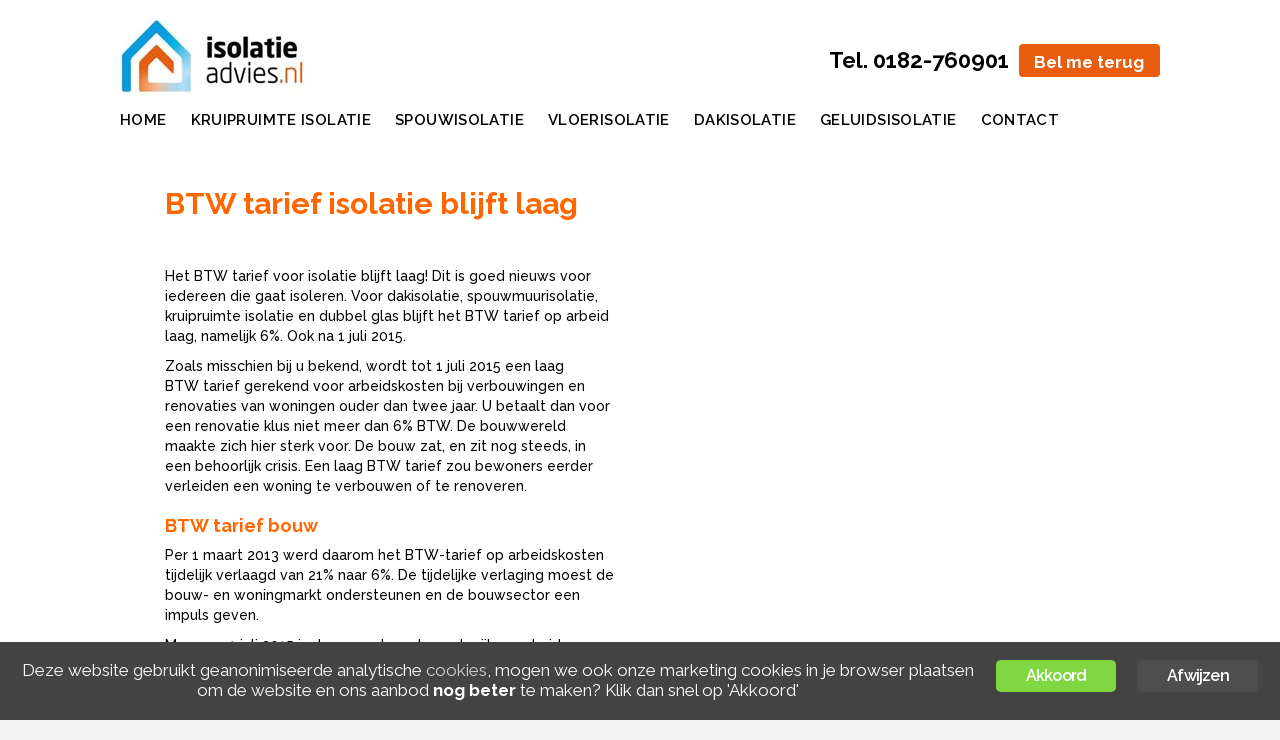

--- FILE ---
content_type: text/html; charset=UTF-8
request_url: https://www.isolatieadvies.nl/news-item/btw-tarief-voor-isolatie-blijft-laag/
body_size: 15809
content:
<!DOCTYPE html>
<!--[if IE 7]>
<html class="ie ie7" lang="nl-NL">
<![endif]--><!--[if IE 8]>
<html class="ie ie8" lang="nl-NL">
<![endif]--><!--[if !(IE 7) & !(IE 8)]><!--><html lang="nl-NL">
<!--<![endif]-->
<head>
	
	<meta charset="UTF-8">
	<meta name="viewport" content="width=device-width, initial-scale=1.0, maximum-scale=1.0, user-scalable=0">
	<meta http-equiv="X-UA-Compatible" content="IE=edge">
	<meta name="format-detection" content="telephone=no">
    <meta name="google-site-verification" content="cfY-cI4coEgOqiMn4JtJZeA6JZ8Fh4K_eziP2U7ROGY">
    <meta name="author" content="">
	<title>BTW tarief isolatie blijft laag | Spouwmuur Isolatie Specialist</title>
	<link rel="profile" href="http://gmpg.org/xfn/11">
	<link rel="pingback" href="https://www.isolatieadvies.nl/xmlrpc.php">
	
    <link href="//fonts.googleapis.com/css?family=Raleway:400,800,700,900,300,500,600,200" rel="stylesheet" type="text/css">
    <link href="https://www.isolatieadvies.nl/wp-content/themes/isolatie/css/component.css" rel="stylesheet">
    <!--<link rel="shortcut icon" href="/favicon.ico" type="image/x-icon">-->
    <!-- Bootstrap core CSS -->
    <link href="https://www.isolatieadvies.nl/wp-content/themes/isolatie/css/bootstrap.min.css" rel="stylesheet">
    <link href="https://www.isolatieadvies.nl/wp-content/themes/isolatie/css/bootstrap-theme.css" rel="stylesheet">
    <!-- Custom styles-->
	<link href="https://www.isolatieadvies.nl/wp-content/themes/isolatie/css/css3.css" rel="stylesheet">
	<link href="https://www.isolatieadvies.nl/wp-content/themes/isolatie/css/minimal.css" rel="stylesheet">
	<link href="https://www.isolatieadvies.nl/wp-content/themes/isolatie/css/colorbox.css" rel="stylesheet">
	<link href="https://www.isolatieadvies.nl/wp-content/themes/isolatie/css/docs.css" rel="stylesheet">
    <!--[if lt IE 9]>
      <link href="https://www.isolatieadvies.nl/wp-content/themes/isolatie/css/ie8.css" rel="stylesheet">
    <![endif]-->
    <!-- HTML5 shim and Respond.js IE8 support of HTML5 elements and media queries -->
    <!--[if lt IE 9]>
      <script src="https://oss.maxcdn.com/libs/html5shiv/3.7.0/html5shiv.js"></script>
      <script src="https://oss.maxcdn.com/libs/respond.js/1.4.2/respond.min.js"></script>
    <![endif]-->
    <meta name="robots" content="max-image-preview:large">

<!-- Google Tag Manager for WordPress by gtm4wp.com -->
<script data-cfasync="false" data-pagespeed-no-defer>
	var gtm4wp_datalayer_name = "dataLayer";
	var dataLayer = dataLayer || [];
</script>
<!-- End Google Tag Manager for WordPress by gtm4wp.com --><link rel="dns-prefetch" href="//www.isolatieadvies.nl">
<link rel="dns-prefetch" href="//fonts.googleapis.com">
<link rel="alternate" type="application/rss+xml" title="Spouwmuur Isolatie Specialist &raquo; feed" href="https://www.isolatieadvies.nl/feed/">
<link rel="alternate" type="application/rss+xml" title="Spouwmuur Isolatie Specialist &raquo; reacties feed" href="https://www.isolatieadvies.nl/comments/feed/">
<link rel="alternate" title="oEmbed (JSON)" type="application/json+oembed" href="https://www.isolatieadvies.nl/wp-json/oembed/1.0/embed?url=https%3A%2F%2Fwww.isolatieadvies.nl%2Fnews-item%2Fbtw-tarief-voor-isolatie-blijft-laag%2F">
<link rel="alternate" title="oEmbed (XML)" type="text/xml+oembed" href="https://www.isolatieadvies.nl/wp-json/oembed/1.0/embed?url=https%3A%2F%2Fwww.isolatieadvies.nl%2Fnews-item%2Fbtw-tarief-voor-isolatie-blijft-laag%2F&amp;format=xml">
<style id="wp-img-auto-sizes-contain-inline-css" type="text/css">
img:is([sizes=auto i],[sizes^="auto," i]){contain-intrinsic-size:3000px 1500px}
/*# sourceURL=wp-img-auto-sizes-contain-inline-css */
</style>
<link rel="stylesheet" id="jquery.prettyphoto-css" href="https://www.isolatieadvies.nl/wp-content/plugins/wp-video-lightbox/css/prettyPhoto.css?ver=6.9" type="text/css" media="all">
<link rel="stylesheet" id="video-lightbox-css" href="https://www.isolatieadvies.nl/wp-content/plugins/wp-video-lightbox/wp-video-lightbox.css?ver=6.9" type="text/css" media="all">
<style id="wp-emoji-styles-inline-css" type="text/css">

	img.wp-smiley, img.emoji {
		display: inline !important;
		border: none !important;
		box-shadow: none !important;
		height: 1em !important;
		width: 1em !important;
		margin: 0 0.07em !important;
		vertical-align: -0.1em !important;
		background: none !important;
		padding: 0 !important;
	}
/*# sourceURL=wp-emoji-styles-inline-css */
</style>
<link rel="stylesheet" id="wp-block-library-css" href="https://www.isolatieadvies.nl/wp-includes/css/dist/block-library/style.min.css?ver=6.9" type="text/css" media="all">
<style id="wp-block-library-inline-css" type="text/css">
/*wp_block_styles_on_demand_placeholder:69714c4f85915*/
/*# sourceURL=wp-block-library-inline-css */
</style>
<style id="classic-theme-styles-inline-css" type="text/css">
/*! This file is auto-generated */
.wp-block-button__link{color:#fff;background-color:#32373c;border-radius:9999px;box-shadow:none;text-decoration:none;padding:calc(.667em + 2px) calc(1.333em + 2px);font-size:1.125em}.wp-block-file__button{background:#32373c;color:#fff;text-decoration:none}
/*# sourceURL=/wp-includes/css/classic-themes.min.css */
</style>
<link rel="stylesheet" id="ginger-style-css" href="https://www.isolatieadvies.nl/wp-content/plugins/ginger/front/css/cookies-enabler.css?ver=6.9" type="text/css" media="all">
<link rel="stylesheet" id="twentyfourteen-lato-css" href="//fonts.googleapis.com/css?family=Lato%3A300%2C400%2C700%2C900%2C300italic%2C400italic%2C700italic&amp;subset=latin%2Clatin-ext" type="text/css" media="all">
<link rel="stylesheet" id="genericons-css" href="https://www.isolatieadvies.nl/wp-content/themes/isolatie/genericons/genericons.css?ver=3.0.3" type="text/css" media="all">
<link rel="stylesheet" id="twentyfourteen-style-css" href="https://www.isolatieadvies.nl/wp-content/themes/isolatie/style.css?ver=6.9" type="text/css" media="all">
<link rel="stylesheet" id="gf-extra-css" href="https://www.isolatieadvies.nl/wp-content/themes/isolatie/gf-extend/gf-extra-style.css?ver=6.9" type="text/css" media="all">
<link rel="stylesheet" id="costum-style-css" href="https://www.isolatieadvies.nl/wp-content/themes/isolatie/css/costum-new.css?ver=6.9" type="text/css" media="all">
<link rel="stylesheet" id="rtbs-css" href="https://www.isolatieadvies.nl/wp-content/plugins/responsive-tabs/inc/css/rtbs_style.min.css?ver=4.0.11" type="text/css" media="all">
<script type="text/javascript" src="https://www.isolatieadvies.nl/wp-content/plugins/enable-jquery-migrate-helper/js/jquery/jquery-1.12.4-wp.js?ver=1.12.4-wp" id="jquery-core-js"></script>
<script type="text/javascript" src="https://www.isolatieadvies.nl/wp-content/plugins/enable-jquery-migrate-helper/js/jquery-migrate/jquery-migrate-1.4.1-wp.js?ver=1.4.1-wp" id="jquery-migrate-js"></script>
<script type="text/javascript" src="https://www.isolatieadvies.nl/wp-content/plugins/wp-video-lightbox/js/jquery.prettyPhoto.js?ver=3.1.6" id="jquery.prettyphoto-js"></script>
<script type="text/javascript" id="video-lightbox-js-extra">
/* <![CDATA[ */
var vlpp_vars = {"prettyPhoto_rel":"wp-video-lightbox","animation_speed":"fast","slideshow":"5000","autoplay_slideshow":"false","opacity":"0.80","show_title":"true","allow_resize":"true","allow_expand":"true","default_width":"640","default_height":"480","counter_separator_label":"/","theme":"pp_default","horizontal_padding":"20","hideflash":"false","wmode":"opaque","autoplay":"false","modal":"false","deeplinking":"false","overlay_gallery":"true","overlay_gallery_max":"30","keyboard_shortcuts":"true","ie6_fallback":"true"};
//# sourceURL=video-lightbox-js-extra
/* ]]> */
</script>
<script type="text/javascript" src="https://www.isolatieadvies.nl/wp-content/plugins/wp-video-lightbox/js/video-lightbox.js?ver=3.1.6" id="video-lightbox-js"></script>
<script type="text/javascript" src="https://www.isolatieadvies.nl/wp-content/plugins/ginger/addon/analytics/gingeranalytics.min.js?ver=6.9" id="ginger-analytics_script-js"></script>
<script type="text/javascript" src="https://www.isolatieadvies.nl/wp-content/plugins/ginger/front/js/cookies-enabler.min.js?ver=6.9" id="ginger-cookies-enabler-js"></script>
<script type="text/javascript" src="https://www.isolatieadvies.nl/wp-content/plugins/responsive-tabs/inc/js/rtbs.min.js?ver=4.0.11" id="rtbs-js"></script>
<link rel="https://api.w.org/" href="https://www.isolatieadvies.nl/wp-json/"><link rel="EditURI" type="application/rsd+xml" title="RSD" href="https://www.isolatieadvies.nl/xmlrpc.php?rsd">
<meta name="generator" content="WordPress 6.9">
<link rel="canonical" href="https://www.isolatieadvies.nl/news-item/btw-tarief-voor-isolatie-blijft-laag/">
<link rel="shortlink" href="https://www.isolatieadvies.nl/?p=306">
<script>readMoreArgs = []</script><script type="text/javascript">
				EXPM_VERSION=3.55;EXPM_AJAX_URL='https://www.isolatieadvies.nl/wp-admin/admin-ajax.php';
			function yrmAddEvent(element, eventName, fn) {
				if (element.addEventListener)
					element.addEventListener(eventName, fn, false);
				else if (element.attachEvent)
					element.attachEvent('on' + eventName, fn);
			}
			</script>            <script type="text/javascript">
        var ginger_logger = "Y";
        var ginger_logger_url = "https://www.isolatieadvies.nl";
        var current_url = "https://www.isolatieadvies.nl/news-item/btw-tarief-voor-isolatie-blijft-laag/";

        function gingerAjaxLogTime(status) {
            var xmlHttp = new XMLHttpRequest();
            var parameters = "ginger_action=time";
            var url= ginger_logger_url + "?" + parameters;
            xmlHttp.open("GET", url, true);

            //Black magic paragraph
            xmlHttp.setRequestHeader("Content-type", "application/x-www-form-urlencoded");

            xmlHttp.onreadystatechange = function() {
                if(xmlHttp.readyState == 4 && xmlHttp.status == 200) {
                    var time = xmlHttp.responseText;
                    gingerAjaxLogger(time, status);
                }
            }

            xmlHttp.send(parameters);
        }

        function gingerAjaxLogger(ginger_logtime, status) {
            console.log(ginger_logtime);
            var xmlHttp = new XMLHttpRequest();
            var parameters = "ginger_action=log&time=" + ginger_logtime + "&url=" + current_url + "&status=" + status;
            var url= ginger_logger_url + "?" + parameters;
            //console.log(url);
            xmlHttp.open("GET", url, true);

            //Black magic paragraph
            xmlHttp.setRequestHeader("Content-type", "application/x-www-form-urlencoded");

            xmlHttp.send(parameters);
        }

    </script>
            <style>
            .ginger_container.dark {
             background-color: #444444;
             color: #ffffff;
                        }

                        a.ginger_btn.ginger-accept, a.ginger_btn.ginger-disable, .ginger_btn {
                background: #81d742 !important;
            }

            a.ginger_btn.ginger-accept:hover, a.ginger_btn.ginger-disable:hover, .ginger_btn {
                background: #81d742 !important;
            }

                                    a.ginger_btn {
                color: #ffffff !important;
            }

                                    .ginger_container.dark a {
             color: #d1d1d1;
                        }

                                    a.ginger_btn.ginger-disable, .ginger_btn {
    background: #4e4e4e !important;
}

.ginger_container p {
color:#fff !important;
}

@media screen and (max-width:500px) {
.ginger_container p {
    color: #fff !important;
    font-size: 12px;
}
}                    </style>
    <script>
            WP_VIDEO_LIGHTBOX_VERSION="1.9.12";
            WP_VID_LIGHTBOX_URL="https://www.isolatieadvies.nl/wp-content/plugins/wp-video-lightbox";
                        function wpvl_paramReplace(name, string, value) {
                // Find the param with regex
                // Grab the first character in the returned string (should be ? or &)
                // Replace our href string with our new value, passing on the name and delimeter

                var re = new RegExp("[\?&]" + name + "=([^&#]*)");
                var matches = re.exec(string);
                var newString;

                if (matches === null) {
                    // if there are no params, append the parameter
                    newString = string + '?' + name + '=' + value;
                } else {
                    var delimeter = matches[0].charAt(0);
                    newString = string.replace(re, delimeter + name + "=" + value);
                }
                return newString;
            }
            </script>
<!-- Google Tag Manager for WordPress by gtm4wp.com -->
<!-- GTM Container placement set to footer -->
<script data-cfasync="false" data-pagespeed-no-defer>
	var dataLayer_content = {"pagePostType":"news-item","pagePostType2":"single-news-item","pagePostAuthor":"De Isolatiespecialist"};
	dataLayer.push( dataLayer_content );
</script>
<script data-cfasync="false" data-pagespeed-no-defer>
(function(w,d,s,l,i){w[l]=w[l]||[];w[l].push({'gtm.start':
new Date().getTime(),event:'gtm.js'});var f=d.getElementsByTagName(s)[0],
j=d.createElement(s),dl=l!='dataLayer'?'&l='+l:'';j.async=true;j.src=
'//www.googletagmanager.com/gtm.js?id='+i+dl;f.parentNode.insertBefore(j,f);
})(window,document,'script','dataLayer','GTM-PXPPVZ');
</script>
<!-- End Google Tag Manager for WordPress by gtm4wp.com -->
        <script type="text/javascript">
            var jQueryMigrateHelperHasSentDowngrade = false;

			window.onerror = function( msg, url, line, col, error ) {
				// Break out early, do not processing if a downgrade reqeust was already sent.
				if ( jQueryMigrateHelperHasSentDowngrade ) {
					return true;
                }

				var xhr = new XMLHttpRequest();
				var nonce = '7da59db3d1';
				var jQueryFunctions = [
					'andSelf',
					'browser',
					'live',
					'boxModel',
					'support.boxModel',
					'size',
					'swap',
					'clean',
					'sub',
                ];
				var match_pattern = /\)\.(.+?) is not a function/;
                var erroredFunction = msg.match( match_pattern );

                // If there was no matching functions, do not try to downgrade.
                if ( null === erroredFunction || typeof erroredFunction !== 'object' || typeof erroredFunction[1] === "undefined" || -1 === jQueryFunctions.indexOf( erroredFunction[1] ) ) {
                    return true;
                }

                // Set that we've now attempted a downgrade request.
                jQueryMigrateHelperHasSentDowngrade = true;

				xhr.open( 'POST', 'https://www.isolatieadvies.nl/wp-admin/admin-ajax.php' );
				xhr.setRequestHeader( 'Content-Type', 'application/x-www-form-urlencoded' );
				xhr.onload = function () {
					var response,
                        reload = false;

					if ( 200 === xhr.status ) {
                        try {
                        	response = JSON.parse( xhr.response );

                        	reload = response.data.reload;
                        } catch ( e ) {
                        	reload = false;
                        }
                    }

					// Automatically reload the page if a deprecation caused an automatic downgrade, ensure visitors get the best possible experience.
					if ( reload ) {
						location.reload();
                    }
				};

				xhr.send( encodeURI( 'action=jquery-migrate-downgrade-version&_wpnonce=' + nonce ) );

				// Suppress error alerts in older browsers
				return true;
			}
        </script>

		<style type="text/css">.recentcomments a{display:inline !important;padding:0 !important;margin:0 !important;}</style><!-- Global site tag (gtag.js) - Google Analytics -->
<script async src="https://www.googletagmanager.com/gtag/js?id=UA-99272994-1"></script>
<script>
  window.dataLayer = window.dataLayer || [];
  function gtag(){dataLayer.push(arguments);}
  gtag('js', new Date());

  gtag('config', 'UA-99272994-1');
</script><link rel="icon" href="https://www.isolatieadvies.nl/wp-content/uploads/2021/11/favicon.png" sizes="32x32">
<link rel="icon" href="https://www.isolatieadvies.nl/wp-content/uploads/2021/11/favicon.png" sizes="192x192">
<link rel="apple-touch-icon" href="https://www.isolatieadvies.nl/wp-content/uploads/2021/11/favicon.png">
<meta name="msapplication-TileImage" content="https://www.isolatieadvies.nl/wp-content/uploads/2021/11/favicon.png">
		<style type="text/css" id="wp-custom-css">
			h1 {font-size:24px;}		</style>
		    
    <meta name="google-site-verification" content="cfY-cI4coEgOqiMn4JtJZeA6JZ8Fh4K_eziP2U7ROGY">

    <!-- Hotjar Tracking Code for https://www.isolatiespecialist.nl -->
<script>
    (function(h,o,t,j,a,r){
        h.hj=h.hj||function(){(h.hj.q=h.hj.q||[]).push(arguments)};
        h._hjSettings={hjid:550668,hjsv:5};
        a=o.getElementsByTagName('head')[0];
        r=o.createElement('script');r.async=1;
        r.src=t+h._hjSettings.hjid+j+h._hjSettings.hjsv;
        a.appendChild(r);
    })(window,document,'//static.hotjar.com/c/hotjar-','.js?sv=');
</script>

</head>

<body class="wp-singular news-item-template-default single single-news-item postid-306 single-format-standard wp-theme-isolatie masthead-fixed full-width singular">

<div id="page">


	<header>
        <div class="navbar navbar-default">
        	<div class="container">
            	<div class="header-top">
					           		
            		<a class="navbar-brand" href="https://www.isolatieadvies.nl"><img src="https://www.isolatieadvies.nl/wp-content/uploads/2018/05/regio-isolatie-eu-isolatieadvies.jpg" alt="Spouwmuur isolatie Isolatiespecialist.nl"></a>
						<ul id="menu-hoofdmenu-2017" class="nav-menu quick-link"><li id="menu-item-2444" class="menu-item menu-item-type-post_type menu-item-object-page menu-item-home menu-item-2444"><a href="https://www.isolatieadvies.nl/">Home</a></li>
<li id="menu-item-2485" class="menu-item menu-item-type-post_type menu-item-object-page menu-item-has-children menu-item-2485"><a href="https://www.isolatieadvies.nl/kruipruimte-isolatie/">Kruipruimte isolatie</a>
<ul class="sub-menu">
	<li id="menu-item-2489" class="menu-item menu-item-type-post_type menu-item-object-page menu-item-2489"><a href="https://www.isolatieadvies.nl/kruipruimte-isolatie/isolatiechips/">Isolatiechips</a></li>
	<li id="menu-item-2613" class="menu-item menu-item-type-post_type menu-item-object-page menu-item-2613"><a href="https://www.isolatieadvies.nl/kruipruimte-isolatie/kruipruimte-isolatiehr-isolatieparels/">HR++ isolatieparels</a></li>
</ul>
</li>
<li id="menu-item-2455" class="menu-item menu-item-type-post_type menu-item-object-page menu-item-has-children menu-item-2455"><a href="https://www.isolatieadvies.nl/spouwisolatie/">Spouwisolatie</a>
<ul class="sub-menu">
	<li id="menu-item-2541" class="menu-item menu-item-type-post_type menu-item-object-page menu-item-2541"><a href="https://www.isolatieadvies.nl/knauf-supafil-inblaaswol/">Knauf Supafil inblaaswol</a></li>
	<li id="menu-item-2452" class="menu-item menu-item-type-post_type menu-item-object-page menu-item-2452"><a href="https://www.isolatieadvies.nl/spouwisolatie/hr-eps-isolatieparels/">HR++ EPS isolatieparels</a></li>
	<li id="menu-item-2451" class="menu-item menu-item-type-post_type menu-item-object-page menu-item-2451"><a href="https://www.isolatieadvies.nl/spouwisolatie/aminotherm-spouwmuurisolatie/">Aminotherm spouwmuurisolatie</a></li>
	<li id="menu-item-2449" class="menu-item menu-item-type-post_type menu-item-object-page menu-item-2449"><a href="https://www.isolatieadvies.nl/polyurethaan-spouwmuurisolatie/">Polyurethaan spouwmuurisolatie</a></li>
	<li id="menu-item-2448" class="menu-item menu-item-type-post_type menu-item-object-page menu-item-2448"><a href="https://www.isolatieadvies.nl/neopixels-spouwmuurisolatie/">Neopixels spouwmuurisolatie</a></li>
	<li id="menu-item-2447" class="menu-item menu-item-type-post_type menu-item-object-page menu-item-2447"><a href="https://www.isolatieadvies.nl/herstel-uf-isolatie/">Herstel UF isolatie</a></li>
</ul>
</li>
<li id="menu-item-2454" class="menu-item menu-item-type-post_type menu-item-object-page menu-item-has-children menu-item-2454"><a href="https://www.isolatieadvies.nl/vloerisolatie/">Vloerisolatie</a>
<ul class="sub-menu">
	<li id="menu-item-2535" class="menu-item menu-item-type-post_type menu-item-object-page menu-item-2535"><a href="https://www.isolatieadvies.nl/vloerisolatie/reflectiefolie/">Reflectiefolie</a></li>
	<li id="menu-item-2524" class="menu-item menu-item-type-post_type menu-item-object-page menu-item-2524"><a href="https://www.isolatieadvies.nl/vloerisolatie/jetspray/">Jetspray</a></li>
	<li id="menu-item-2502" class="menu-item menu-item-type-post_type menu-item-object-page menu-item-2502"><a href="https://www.isolatieadvies.nl/vloerisolatie/polyurethaan-vloerisolatie/">Polyurethaan vloerisolatie</a></li>
	<li id="menu-item-2498" class="menu-item menu-item-type-post_type menu-item-object-page menu-item-2498"><a href="https://www.isolatieadvies.nl/vloerisolatie/ecose-glaswol/">Ecose glaswol</a></li>
	<li id="menu-item-2446" class="menu-item menu-item-type-post_type menu-item-object-page menu-item-2446"><a href="https://www.isolatieadvies.nl/vloerisolatie/isolatie-houten-vloer/">Isolatie houten vloer</a></li>
</ul>
</li>
<li id="menu-item-2563" class="menu-item menu-item-type-post_type menu-item-object-page menu-item-has-children menu-item-2563"><a href="https://www.isolatieadvies.nl/dakisolatie/">Dakisolatie</a>
<ul class="sub-menu">
	<li id="menu-item-2568" class="menu-item menu-item-type-post_type menu-item-object-page menu-item-2568"><a href="https://www.isolatieadvies.nl/dakisolatie/supafil-loft/">Supafil Loft</a></li>
</ul>
</li>
<li id="menu-item-2573" class="menu-item menu-item-type-post_type menu-item-object-page menu-item-has-children menu-item-2573"><a href="https://www.isolatieadvies.nl/geluidsisolatie/">Geluidsisolatie</a>
<ul class="sub-menu">
	<li id="menu-item-2578" class="menu-item menu-item-type-post_type menu-item-object-page menu-item-2578"><a href="https://www.isolatieadvies.nl/geluidsisolatie/cellulose-vlokken/">Cellulose vlokken</a></li>
	<li id="menu-item-2584" class="menu-item menu-item-type-post_type menu-item-object-page menu-item-2584"><a href="https://www.isolatieadvies.nl/timberframe/">Timberframe</a></li>
</ul>
</li>
<li id="menu-item-2442" class="menu-item menu-item-type-post_type menu-item-object-page menu-item-has-children menu-item-2442"><a href="https://www.isolatieadvies.nl/contact/">Contact</a>
<ul class="sub-menu">
	<li id="menu-item-2443" class="menu-item menu-item-type-post_type menu-item-object-page menu-item-2443"><a href="https://www.isolatieadvies.nl/contact/over-ons/">Over Ons</a></li>
	<li id="menu-item-2602" class="menu-item menu-item-type-post_type menu-item-object-page menu-item-2602"><a href="https://www.isolatieadvies.nl/contact/ons-werkgebied/">Ons werkgebied</a></li>
	<li id="menu-item-2598" class="menu-item menu-item-type-post_type menu-item-object-page menu-item-2598"><a href="https://www.isolatieadvies.nl/contact/keurmerken/">Keurmerken</a></li>
	<li id="menu-item-2589" class="menu-item menu-item-type-post_type menu-item-object-page menu-item-2589"><a href="https://www.isolatieadvies.nl/contact/isolatieadvies/">Isolatieadvies</a></li>
</ul>
</li>
</ul>                    <div class="header-contact">
                    	<span class="phone-number"><p>Tel. <a href="tel:0182-760901">0182-760901</a></p>
</span>
                        <p></p>
                        
                       <!-- START isolatie subsidie knop 
                        <div class="morph-button morph-button-modal morph-button-modal-2 morph-button-fixed subsidie-knop">
                            <a href="https://www.isolatiespecialist.nl/subsidie-isolatie/" title="isolatie subsidie aanvraag" class="btn btn-groen">Subsidie aanvragen</a>
                    	</div>
                        END isolatie subsidie knop -->
                        
                        <div class="morph-button morph-button-modal morph-button-modal-2 morph-button-fixed">
                            <button type="button" class="btn btn-warning">Bel me terug</button>
                            <div class="call-back morph-content">
                                <div class="call-back-form">
                                    <a href="#" class="icon icon-close"><img src="https://www.isolatieadvies.nl/wp-content/themes/isolatie/images/close-icon.png" alt="close-icon"></a>
                                    <span class="call-text">Bel me terug</span>
                                     [contact-form-7 id="133" title="Call Back Form_Header"]                                </div>
                            </div>
                    	</div>

                    </div>
                </div>
                <nav>
                    <div class="navbar-header">
                        <button type="button" class="navbar-toggle" data-toggle="collapse" data-target=".navbar-collapse">
                            <span class="sr-only">Toggle navigation</span>
                            <span class="icon-bar"></span>
                            <span class="icon-bar"></span>
                            <span class="icon-bar"></span>
                        </button>
                    </div>
                    <div class="navbar-collapse collapse">
						<div class="menu-hoofdmenu-2017-container"><ul id="menu-hoofdmenu-2018" class="nav-menu nav navbar-nav"><li class="menu-item menu-item-type-post_type menu-item-object-page menu-item-home menu-item-2444"><a href="https://www.isolatieadvies.nl/">Home<span class="menu-arrow"></span></a></li>
<li class="menu-item menu-item-type-post_type menu-item-object-page menu-item-has-children menu-item-2485"><a href="https://www.isolatieadvies.nl/kruipruimte-isolatie/">Kruipruimte isolatie<span class="menu-arrow"></span></a>
<ul class="sub-menu">
	<li class="menu-item menu-item-type-post_type menu-item-object-page menu-item-2489"><a href="https://www.isolatieadvies.nl/kruipruimte-isolatie/isolatiechips/">Isolatiechips<span class="menu-arrow"></span></a></li>
	<li class="menu-item menu-item-type-post_type menu-item-object-page menu-item-2613"><a href="https://www.isolatieadvies.nl/kruipruimte-isolatie/kruipruimte-isolatiehr-isolatieparels/">HR++ isolatieparels<span class="menu-arrow"></span></a></li>
</ul>
</li>
<li class="menu-item menu-item-type-post_type menu-item-object-page menu-item-has-children menu-item-2455"><a href="https://www.isolatieadvies.nl/spouwisolatie/">Spouwisolatie<span class="menu-arrow"></span></a>
<ul class="sub-menu">
	<li class="menu-item menu-item-type-post_type menu-item-object-page menu-item-2541"><a href="https://www.isolatieadvies.nl/knauf-supafil-inblaaswol/">Knauf Supafil inblaaswol<span class="menu-arrow"></span></a></li>
	<li class="menu-item menu-item-type-post_type menu-item-object-page menu-item-2452"><a href="https://www.isolatieadvies.nl/spouwisolatie/hr-eps-isolatieparels/">HR++ EPS isolatieparels<span class="menu-arrow"></span></a></li>
	<li class="menu-item menu-item-type-post_type menu-item-object-page menu-item-2451"><a href="https://www.isolatieadvies.nl/spouwisolatie/aminotherm-spouwmuurisolatie/">Aminotherm spouwmuurisolatie<span class="menu-arrow"></span></a></li>
	<li class="menu-item menu-item-type-post_type menu-item-object-page menu-item-2449"><a href="https://www.isolatieadvies.nl/polyurethaan-spouwmuurisolatie/">Polyurethaan spouwmuurisolatie<span class="menu-arrow"></span></a></li>
	<li class="menu-item menu-item-type-post_type menu-item-object-page menu-item-2448"><a href="https://www.isolatieadvies.nl/neopixels-spouwmuurisolatie/">Neopixels spouwmuurisolatie<span class="menu-arrow"></span></a></li>
	<li class="menu-item menu-item-type-post_type menu-item-object-page menu-item-2447"><a href="https://www.isolatieadvies.nl/herstel-uf-isolatie/">Herstel UF isolatie<span class="menu-arrow"></span></a></li>
</ul>
</li>
<li class="menu-item menu-item-type-post_type menu-item-object-page menu-item-has-children menu-item-2454"><a href="https://www.isolatieadvies.nl/vloerisolatie/">Vloerisolatie<span class="menu-arrow"></span></a>
<ul class="sub-menu">
	<li class="menu-item menu-item-type-post_type menu-item-object-page menu-item-2535"><a href="https://www.isolatieadvies.nl/vloerisolatie/reflectiefolie/">Reflectiefolie<span class="menu-arrow"></span></a></li>
	<li class="menu-item menu-item-type-post_type menu-item-object-page menu-item-2524"><a href="https://www.isolatieadvies.nl/vloerisolatie/jetspray/">Jetspray<span class="menu-arrow"></span></a></li>
	<li class="menu-item menu-item-type-post_type menu-item-object-page menu-item-2502"><a href="https://www.isolatieadvies.nl/vloerisolatie/polyurethaan-vloerisolatie/">Polyurethaan vloerisolatie<span class="menu-arrow"></span></a></li>
	<li class="menu-item menu-item-type-post_type menu-item-object-page menu-item-2498"><a href="https://www.isolatieadvies.nl/vloerisolatie/ecose-glaswol/">Ecose glaswol<span class="menu-arrow"></span></a></li>
	<li class="menu-item menu-item-type-post_type menu-item-object-page menu-item-2446"><a href="https://www.isolatieadvies.nl/vloerisolatie/isolatie-houten-vloer/">Isolatie houten vloer<span class="menu-arrow"></span></a></li>
</ul>
</li>
<li class="menu-item menu-item-type-post_type menu-item-object-page menu-item-has-children menu-item-2563"><a href="https://www.isolatieadvies.nl/dakisolatie/">Dakisolatie<span class="menu-arrow"></span></a>
<ul class="sub-menu">
	<li class="menu-item menu-item-type-post_type menu-item-object-page menu-item-2568"><a href="https://www.isolatieadvies.nl/dakisolatie/supafil-loft/">Supafil Loft<span class="menu-arrow"></span></a></li>
</ul>
</li>
<li class="menu-item menu-item-type-post_type menu-item-object-page menu-item-has-children menu-item-2573"><a href="https://www.isolatieadvies.nl/geluidsisolatie/">Geluidsisolatie<span class="menu-arrow"></span></a>
<ul class="sub-menu">
	<li class="menu-item menu-item-type-post_type menu-item-object-page menu-item-2578"><a href="https://www.isolatieadvies.nl/geluidsisolatie/cellulose-vlokken/">Cellulose vlokken<span class="menu-arrow"></span></a></li>
	<li class="menu-item menu-item-type-post_type menu-item-object-page menu-item-2584"><a href="https://www.isolatieadvies.nl/timberframe/">Timberframe<span class="menu-arrow"></span></a></li>
</ul>
</li>
<li class="menu-item menu-item-type-post_type menu-item-object-page menu-item-has-children menu-item-2442"><a href="https://www.isolatieadvies.nl/contact/">Contact<span class="menu-arrow"></span></a>
<ul class="sub-menu">
	<li class="menu-item menu-item-type-post_type menu-item-object-page menu-item-2443"><a href="https://www.isolatieadvies.nl/contact/over-ons/">Over Ons<span class="menu-arrow"></span></a></li>
	<li class="menu-item menu-item-type-post_type menu-item-object-page menu-item-2602"><a href="https://www.isolatieadvies.nl/contact/ons-werkgebied/">Ons werkgebied<span class="menu-arrow"></span></a></li>
	<li class="menu-item menu-item-type-post_type menu-item-object-page menu-item-2598"><a href="https://www.isolatieadvies.nl/contact/keurmerken/">Keurmerken<span class="menu-arrow"></span></a></li>
	<li class="menu-item menu-item-type-post_type menu-item-object-page menu-item-2589"><a href="https://www.isolatieadvies.nl/contact/isolatieadvies/">Isolatieadvies<span class="menu-arrow"></span></a></li>
</ul>
</li>
</ul></div>                    </div>
                </nav>
            </div>
        </div>
    </header>
               
                 	
	
    <section id="content">
    	<div class="container">
        	<div class="inner-container">
        		  				<!-- toon breadcrumbs boven als header is aangevinkt <div class="breadcrumbs">
				 				</div> -->
								                <div class="row">
					<div class="col-md-12">
						<div class="left-part">
                				<div class="project_detail">
	<h1>BTW tarief isolatie blijft laag</h1>
	<div class="two_col_left">
			<div class="entry-content">
			<p><span style="color: #000000;">Het BTW&nbsp;tarief voor isolatie blijft laag! Dit is goed nieuws voor iedereen die gaat isoleren. Voor <a style="color: #000000;" title="Dakisolatie" href="https://www.isolatieadvies.nl/product/dakisolatie/" target="_blank">dakisolatie</a>, <a style="color: #000000;" title="Spouwmuurisolatie" href="https://www.isolatieadvies.nl/product/spouwmuurisolatie/">spouwmuurisolatie</a>, <a style="color: #000000;" title="Bodemisolatie" href="https://www.isolatieadvies.nl/product/bodemisolatie/">kruipruimte isolatie</a> en&nbsp;dubbel glas blijft het BTW&nbsp;tarief op arbeid laag, namelijk 6%. Ook na 1 juli 2015.</span><span id="more-4806"></span></p>
<p>Zoals misschien bij&nbsp;u&nbsp;bekend, wordt tot 1 juli 2015 een laag BTW&nbsp;tarief gerekend voor arbeidskosten bij verbouwingen en renovaties van woningen ouder dan twee jaar. U&nbsp;betaalt dan voor een renovatie klus niet meer dan 6% BTW. De bouwwereld maakte zich hier sterk voor. De bouw zat, en zit nog steeds, in een behoorlijk crisis. Een laag BTW&nbsp;tarief zou bewoners eerder verleiden een woning te verbouwen of te renoveren.</p>
<h3><span style="color: #ff6600;">BTW&nbsp;tarief bouw</span></h3>
<p>Per 1 maart 2013 werd daarom het BTW-tarief op arbeidskosten tijdelijk verlaagd van 21% naar 6%. De tijdelijke verlaging moest de bouw- en woningmarkt ondersteunen en de bouwsector een impuls geven.</p>
<p>Maar per 1 juli 2015 is deze maatregel van de rijksoverheid verleden tijd. Per 1 juli 2015 vervalt namelijk het lage BTW-tarief voor arbeidskosten bij renovatie en herstel van woningen die ouder zijn dan 2 jaar. Mensen die nog willen profiteren van het lage tarief van 6% moeten ervoor zorgen dat de werkzaamheden v&oacute;&oacute;r 1 juli zijn afgerond.</p>
<h3><span style="color: #ff6600;">Blijvend laag BTW&nbsp;tarief isolatie</span></h3>
<p>Een uitzondering wordt, gelukkig, gemaakt voor het isoleren van de woning. Het BTW&nbsp;tarief voor isolatieklussen is 6%. Blijvend. Dus dit zijn geen tijdelijk verlaagde tarieven, maar tarieven die voorlopig worden gehanteerd. Op deze manier wil de rijksoverheid energiebesparende maatregelen stimuleren. De maatregel geldt voor woningen ouder dan 2 jaar.</p>
<h3><span style="color: #ff6600;">BTW&nbsp;tarief voor arbeid niet voor materiaal</span></h3>
<p>Maar let op. Het 6% BTW&nbsp;tarief geldt voor de kosten voor de arbeid. Het werk dat gedaan wordt. Voor het isolatiemateriaal dat gebruikt wordt, betaalt u wel 21% BTW.</p>
		</div><!-- .entry-content -->
			</div>
	<div class="two_col_right">
			</div>
</div>

</div>



	

<!--
		</div>
-->
<!-- #main -->
</div>

		
 <section id="outher-links">
    	<div class="container">
        	<div class="inner-container">
            	<div class="row">
											 
								 <div class="col-lg-4 col-md-4 col-sm-4">
									<div class="facility-box">
										<a href="">
										<img src="" alt="">
											<div class="caption">
												<div class="inner-box">
													<h4></h4>
													<p></p>
												</div>
											</div>
										</a></div>
										
									</div>										 
						                </div>
            </div>
        </div>
    </section>
</div>	
</div>
</div>
</section> 
    <footer>
    	<div class="footer-top">
        	<div class="container">
            	<div class="row">
                	<div class="col-md-3 col-sm-3">
                    	<div class="footer-contact footer-col">
                        	<h3>Vestigingen</h3>
                            <p></p><p>Nijverheidstraat 5<br>
2751 GR Moerkapelle</p>
<p>Zijperweg 26<br>
1742 NE Schagen</p>
                            <span class="telephone">
								<span>Telefoon</span>
								<a href="tel:0182-639709">0182-639709</a>
							</span>
							<span class="telephone">
								<span>E-mail</span>
								<a href="mailto:info@isolatieadvies.nl">info@isolatieadvies.nl</a>
							</span>
														
                        </div>
                    </div>
                    <div class="col-md-3 col-sm-3">
                    	<div class="footer-news footer-col">
                        	<h3>Nieuws</h3>
                        									<ul>
									<li><a href="https://www.isolatieadvies.nl/news-item/isolatie-verwijderen/">Isolatie verwijderen</a></li>
                                </ul>
								
															<ul>
									<li><a href="https://www.isolatieadvies.nl/news-item/dag-van-de-isolatie/">Dag van de Isolatie</a></li>
                                </ul>
								
															<ul>
									<li><a href="https://www.isolatieadvies.nl/news-item/woont-leidschendam-voorburg-profiteer-extra-subsidie-op-isolatie/">U woont in Leidschendam-Voorburg? Profiteer van de extra subsidie op isolatie!</a></li>
                                </ul>
								
															<ul>
									<li><a href="https://www.isolatieadvies.nl/news-item/verhuur-woning-krijg-dan-ook-subsidie/">Ik verhuur mijn woning, krijg ik dan ook subsidie?</a></li>
                                </ul>
								
							                       
						</div>
                    </div>
                    <div class="col-md-3 col-sm-3">
                    	<div class="footer-certificate footer-col">
                        	<h3>Certificaten</h3>
                        	<p><img decoding="async" src="https://www.isolatieadvies.nl/wp-content/uploads/2018/12/venin.png" alt="Venin"> <img decoding="async" src="https://www.isolatieadvies.nl/wp-content/uploads/2018/12/komo-gecertificeerd.png" alt="Komo gecertificeerd"><img decoding="async" src="https://www.isolatieadvies.nl/wp-content/uploads/2017/04/Nieuwe-logo-INSULA.png" alt=""></p>

                        </div>
                    </div>
                    <div class="col-md-3 col-sm-3 footer-col">
                    		<h3>Meer info?</h3>

				<div class="info-menu"><ul id="menu-hoofdmenu-2019" class="menu"><li class="menu-item menu-item-type-post_type menu-item-object-page menu-item-home menu-item-2444"><a href="https://www.isolatieadvies.nl/">Home</a></li>
<li class="menu-item menu-item-type-post_type menu-item-object-page menu-item-has-children menu-item-2485"><a href="https://www.isolatieadvies.nl/kruipruimte-isolatie/">Kruipruimte isolatie</a>
<ul class="sub-menu">
	<li class="menu-item menu-item-type-post_type menu-item-object-page menu-item-2489"><a href="https://www.isolatieadvies.nl/kruipruimte-isolatie/isolatiechips/">Isolatiechips</a></li>
	<li class="menu-item menu-item-type-post_type menu-item-object-page menu-item-2613"><a href="https://www.isolatieadvies.nl/kruipruimte-isolatie/kruipruimte-isolatiehr-isolatieparels/">HR++ isolatieparels</a></li>
</ul>
</li>
<li class="menu-item menu-item-type-post_type menu-item-object-page menu-item-has-children menu-item-2455"><a href="https://www.isolatieadvies.nl/spouwisolatie/">Spouwisolatie</a>
<ul class="sub-menu">
	<li class="menu-item menu-item-type-post_type menu-item-object-page menu-item-2541"><a href="https://www.isolatieadvies.nl/knauf-supafil-inblaaswol/">Knauf Supafil inblaaswol</a></li>
	<li class="menu-item menu-item-type-post_type menu-item-object-page menu-item-2452"><a href="https://www.isolatieadvies.nl/spouwisolatie/hr-eps-isolatieparels/">HR++ EPS isolatieparels</a></li>
	<li class="menu-item menu-item-type-post_type menu-item-object-page menu-item-2451"><a href="https://www.isolatieadvies.nl/spouwisolatie/aminotherm-spouwmuurisolatie/">Aminotherm spouwmuurisolatie</a></li>
	<li class="menu-item menu-item-type-post_type menu-item-object-page menu-item-2449"><a href="https://www.isolatieadvies.nl/polyurethaan-spouwmuurisolatie/">Polyurethaan spouwmuurisolatie</a></li>
	<li class="menu-item menu-item-type-post_type menu-item-object-page menu-item-2448"><a href="https://www.isolatieadvies.nl/neopixels-spouwmuurisolatie/">Neopixels spouwmuurisolatie</a></li>
	<li class="menu-item menu-item-type-post_type menu-item-object-page menu-item-2447"><a href="https://www.isolatieadvies.nl/herstel-uf-isolatie/">Herstel UF isolatie</a></li>
</ul>
</li>
<li class="menu-item menu-item-type-post_type menu-item-object-page menu-item-has-children menu-item-2454"><a href="https://www.isolatieadvies.nl/vloerisolatie/">Vloerisolatie</a>
<ul class="sub-menu">
	<li class="menu-item menu-item-type-post_type menu-item-object-page menu-item-2535"><a href="https://www.isolatieadvies.nl/vloerisolatie/reflectiefolie/">Reflectiefolie</a></li>
	<li class="menu-item menu-item-type-post_type menu-item-object-page menu-item-2524"><a href="https://www.isolatieadvies.nl/vloerisolatie/jetspray/">Jetspray</a></li>
	<li class="menu-item menu-item-type-post_type menu-item-object-page menu-item-2502"><a href="https://www.isolatieadvies.nl/vloerisolatie/polyurethaan-vloerisolatie/">Polyurethaan vloerisolatie</a></li>
	<li class="menu-item menu-item-type-post_type menu-item-object-page menu-item-2498"><a href="https://www.isolatieadvies.nl/vloerisolatie/ecose-glaswol/">Ecose glaswol</a></li>
	<li class="menu-item menu-item-type-post_type menu-item-object-page menu-item-2446"><a href="https://www.isolatieadvies.nl/vloerisolatie/isolatie-houten-vloer/">Isolatie houten vloer</a></li>
</ul>
</li>
<li class="menu-item menu-item-type-post_type menu-item-object-page menu-item-has-children menu-item-2563"><a href="https://www.isolatieadvies.nl/dakisolatie/">Dakisolatie</a>
<ul class="sub-menu">
	<li class="menu-item menu-item-type-post_type menu-item-object-page menu-item-2568"><a href="https://www.isolatieadvies.nl/dakisolatie/supafil-loft/">Supafil Loft</a></li>
</ul>
</li>
<li class="menu-item menu-item-type-post_type menu-item-object-page menu-item-has-children menu-item-2573"><a href="https://www.isolatieadvies.nl/geluidsisolatie/">Geluidsisolatie</a>
<ul class="sub-menu">
	<li class="menu-item menu-item-type-post_type menu-item-object-page menu-item-2578"><a href="https://www.isolatieadvies.nl/geluidsisolatie/cellulose-vlokken/">Cellulose vlokken</a></li>
	<li class="menu-item menu-item-type-post_type menu-item-object-page menu-item-2584"><a href="https://www.isolatieadvies.nl/timberframe/">Timberframe</a></li>
</ul>
</li>
<li class="menu-item menu-item-type-post_type menu-item-object-page menu-item-has-children menu-item-2442"><a href="https://www.isolatieadvies.nl/contact/">Contact</a>
<ul class="sub-menu">
	<li class="menu-item menu-item-type-post_type menu-item-object-page menu-item-2443"><a href="https://www.isolatieadvies.nl/contact/over-ons/">Over Ons</a></li>
	<li class="menu-item menu-item-type-post_type menu-item-object-page menu-item-2602"><a href="https://www.isolatieadvies.nl/contact/ons-werkgebied/">Ons werkgebied</a></li>
	<li class="menu-item menu-item-type-post_type menu-item-object-page menu-item-2598"><a href="https://www.isolatieadvies.nl/contact/keurmerken/">Keurmerken</a></li>
	<li class="menu-item menu-item-type-post_type menu-item-object-page menu-item-2589"><a href="https://www.isolatieadvies.nl/contact/isolatieadvies/">Isolatieadvies</a></li>
</ul>
</li>
</ul></div>                    
                   		<!-- <div class="call-back footer-col">
                        	<div class="call-back-form">
                            	<h3 class="call-text">Bel me terug</h3>
                            	  <script type="text/javascript">
/* <![CDATA[ */
var gform;gform||(document.addEventListener("gform_main_scripts_loaded",function(){gform.scriptsLoaded=!0}),document.addEventListener("gform/theme/scripts_loaded",function(){gform.themeScriptsLoaded=!0}),window.addEventListener("DOMContentLoaded",function(){gform.domLoaded=!0}),gform={domLoaded:!1,scriptsLoaded:!1,themeScriptsLoaded:!1,isFormEditor:()=>"function"==typeof InitializeEditor,callIfLoaded:function(o){return!(!gform.domLoaded||!gform.scriptsLoaded||!gform.themeScriptsLoaded&&!gform.isFormEditor()||(gform.isFormEditor()&&console.warn("The use of gform.initializeOnLoaded() is deprecated in the form editor context and will be removed in Gravity Forms 3.1."),o(),0))},initializeOnLoaded:function(o){gform.callIfLoaded(o)||(document.addEventListener("gform_main_scripts_loaded",()=>{gform.scriptsLoaded=!0,gform.callIfLoaded(o)}),document.addEventListener("gform/theme/scripts_loaded",()=>{gform.themeScriptsLoaded=!0,gform.callIfLoaded(o)}),window.addEventListener("DOMContentLoaded",()=>{gform.domLoaded=!0,gform.callIfLoaded(o)}))},hooks:{action:{},filter:{}},addAction:function(o,r,e,t){gform.addHook("action",o,r,e,t)},addFilter:function(o,r,e,t){gform.addHook("filter",o,r,e,t)},doAction:function(o){gform.doHook("action",o,arguments)},applyFilters:function(o){return gform.doHook("filter",o,arguments)},removeAction:function(o,r){gform.removeHook("action",o,r)},removeFilter:function(o,r,e){gform.removeHook("filter",o,r,e)},addHook:function(o,r,e,t,n){null==gform.hooks[o][r]&&(gform.hooks[o][r]=[]);var d=gform.hooks[o][r];null==n&&(n=r+"_"+d.length),gform.hooks[o][r].push({tag:n,callable:e,priority:t=null==t?10:t})},doHook:function(r,o,e){var t;if(e=Array.prototype.slice.call(e,1),null!=gform.hooks[r][o]&&((o=gform.hooks[r][o]).sort(function(o,r){return o.priority-r.priority}),o.forEach(function(o){"function"!=typeof(t=o.callable)&&(t=window[t]),"action"==r?t.apply(null,e):e[0]=t.apply(null,e)})),"filter"==r)return e[0]},removeHook:function(o,r,t,n){var e;null!=gform.hooks[o][r]&&(e=(e=gform.hooks[o][r]).filter(function(o,r,e){return!!(null!=n&&n!=o.tag||null!=t&&t!=o.priority)}),gform.hooks[o][r]=e)}});
/* ]]> */
</script>

                <div class='gf_browser_chrome gform_wrapper gform_legacy_markup_wrapper gform-theme--no-framework' data-form-theme='legacy' data-form-index='0' id='gform_wrapper_3' ><form method='post' enctype='multipart/form-data'  id='gform_3'  action='/news-item/btw-tarief-voor-isolatie-blijft-laag/' data-formid='3' novalidate>
                        <div class='gform-body gform_body'><ul id='gform_fields_3' class='gform_fields top_label form_sublabel_below description_below validation_below'><li id="field_3_1" class="gfield gfield--type-text belmij_naam field_sublabel_below gfield--no-description field_description_below field_validation_below gfield_visibility_visible"  ><label class='gfield_label gform-field-label' for='input_3_1'>Naam</label><div class='ginput_container ginput_container_text'><input name='input_1' id='input_3_1' type='text' value='' class='medium'   tabindex='1000' placeholder='Naam'  aria-invalid="false"   /></div></li><li id="field_3_2" class="gfield gfield--type-text belmij_tel gfield_contains_required field_sublabel_below gfield--no-description field_description_below field_validation_below gfield_visibility_visible"  ><label class='gfield_label gform-field-label' for='input_3_2'>Telefoonnummer<span class="gfield_required"><span class="gfield_required gfield_required_asterisk">*</span></span></label><div class='ginput_container ginput_container_text'><input name='input_2' id='input_3_2' type='text' value='' class='medium'   tabindex='1001' placeholder='Telefoonnummer' aria-required="true" aria-invalid="false"   /></div></li><li id="field_3_3" class="gfield gfield--type-hidden gform_hidden field_sublabel_below gfield--no-description field_description_below field_validation_below gfield_visibility_visible"  ><div class='ginput_container ginput_container_text'><input name='input_3' id='input_3_3' type='hidden' class='gform_hidden'  aria-invalid="false" value='https://www.isolatieadvies.nl/news-item/btw-tarief-voor-isolatie-blijft-laag/' /></div></li></ul></div>
        <div class='gform-footer gform_footer top_label'> <input type='image' src='https://www.isolatiespecialist.nl/wp-content/themes/isolatie/images/white-arrow.png' id='gform_submit_button_3' onclick='gform.submission.handleButtonClick(this);' data-submission-type='submit' class='gform_button button gform_image_button' alt='Versturen' tabindex='1002' /> 
            <input type='hidden' class='gform_hidden' name='gform_submission_method' data-js='gform_submission_method_3' value='postback' />
            <input type='hidden' class='gform_hidden' name='gform_theme' data-js='gform_theme_3' id='gform_theme_3' value='legacy' />
            <input type='hidden' class='gform_hidden' name='gform_style_settings' data-js='gform_style_settings_3' id='gform_style_settings_3' value='[]' />
            <input type='hidden' class='gform_hidden' name='is_submit_3' value='1' />
            <input type='hidden' class='gform_hidden' name='gform_submit' value='3' />
            
            <input type='hidden' class='gform_hidden' name='gform_unique_id' value='' />
            <input type='hidden' class='gform_hidden' name='state_3' value='WyJbXSIsIjUyMGFhYzdmNTMxOTE4MzQwMmNmZTU0YzBmMTRmNDI0Il0=' />
            <input type='hidden' autocomplete='off' class='gform_hidden' name='gform_target_page_number_3' id='gform_target_page_number_3' value='0' />
            <input type='hidden' autocomplete='off' class='gform_hidden' name='gform_source_page_number_3' id='gform_source_page_number_3' value='1' />
            <input type='hidden' name='gform_field_values' value='' />
            
        </div>
                        </form>
                        </div><script type="text/javascript">
/* <![CDATA[ */
 gform.initializeOnLoaded( function() {gformInitSpinner( 3, 'https://www.isolatieadvies.nl/wp-content/plugins/gravityforms/images/spinner.svg', true );jQuery('#gform_ajax_frame_3').on('load',function(){var contents = jQuery(this).contents().find('*').html();var is_postback = contents.indexOf('GF_AJAX_POSTBACK') >= 0;if(!is_postback){return;}var form_content = jQuery(this).contents().find('#gform_wrapper_3');var is_confirmation = jQuery(this).contents().find('#gform_confirmation_wrapper_3').length > 0;var is_redirect = contents.indexOf('gformRedirect(){') >= 0;var is_form = form_content.length > 0 && ! is_redirect && ! is_confirmation;var mt = parseInt(jQuery('html').css('margin-top'), 10) + parseInt(jQuery('body').css('margin-top'), 10) + 100;if(is_form){jQuery('#gform_wrapper_3').html(form_content.html());if(form_content.hasClass('gform_validation_error')){jQuery('#gform_wrapper_3').addClass('gform_validation_error');} else {jQuery('#gform_wrapper_3').removeClass('gform_validation_error');}setTimeout( function() { /* delay the scroll by 50 milliseconds to fix a bug in chrome */  }, 50 );if(window['gformInitDatepicker']) {gformInitDatepicker();}if(window['gformInitPriceFields']) {gformInitPriceFields();}var current_page = jQuery('#gform_source_page_number_3').val();gformInitSpinner( 3, 'https://www.isolatieadvies.nl/wp-content/plugins/gravityforms/images/spinner.svg', true );jQuery(document).trigger('gform_page_loaded', [3, current_page]);window['gf_submitting_3'] = false;}else if(!is_redirect){var confirmation_content = jQuery(this).contents().find('.GF_AJAX_POSTBACK').html();if(!confirmation_content){confirmation_content = contents;}jQuery('#gform_wrapper_3').replaceWith(confirmation_content);jQuery(document).trigger('gform_confirmation_loaded', [3]);window['gf_submitting_3'] = false;wp.a11y.speak(jQuery('#gform_confirmation_message_3').text());}else{jQuery('#gform_3').append(contents);if(window['gformRedirect']) {gformRedirect();}}jQuery(document).trigger("gform_pre_post_render", [{ formId: "3", currentPage: "current_page", abort: function() { this.preventDefault(); } }]);        if (event && event.defaultPrevented) {                return;        }        const gformWrapperDiv = document.getElementById( "gform_wrapper_3" );        if ( gformWrapperDiv ) {            const visibilitySpan = document.createElement( "span" );            visibilitySpan.id = "gform_visibility_test_3";            gformWrapperDiv.insertAdjacentElement( "afterend", visibilitySpan );        }        const visibilityTestDiv = document.getElementById( "gform_visibility_test_3" );        let postRenderFired = false;        function triggerPostRender() {            if ( postRenderFired ) {                return;            }            postRenderFired = true;            gform.core.triggerPostRenderEvents( 3, current_page );            if ( visibilityTestDiv ) {                visibilityTestDiv.parentNode.removeChild( visibilityTestDiv );            }        }        function debounce( func, wait, immediate ) {            var timeout;            return function() {                var context = this, args = arguments;                var later = function() {                    timeout = null;                    if ( !immediate ) func.apply( context, args );                };                var callNow = immediate && !timeout;                clearTimeout( timeout );                timeout = setTimeout( later, wait );                if ( callNow ) func.apply( context, args );            };        }        const debouncedTriggerPostRender = debounce( function() {            triggerPostRender();        }, 200 );        if ( visibilityTestDiv && visibilityTestDiv.offsetParent === null ) {            const observer = new MutationObserver( ( mutations ) => {                mutations.forEach( ( mutation ) => {                    if ( mutation.type === 'attributes' && visibilityTestDiv.offsetParent !== null ) {                        debouncedTriggerPostRender();                        observer.disconnect();                    }                });            });            observer.observe( document.body, {                attributes: true,                childList: false,                subtree: true,                attributeFilter: [ 'style', 'class' ],            });        } else {            triggerPostRender();        }    } );} ); 
/* ]]> */
</script>
                            </div>
                        </div> -->
                        
                      
                    </div>
                </div>
            </div>
        </div>
        <div class="footer-bottom">
        	<div class="container">
				<ul>
                	<li>Copyright document.write(new Date().getFullYear()) Isolatieadvies.nl</li>
                	                    <li><a href="https://www.isolatieadvies.nl/wp-content/uploads/2016/09/2016-Algemene-voorwaarden-Isolatiespecialist.pdf" target="_blank">Algemene voorwaarden</a></li>
                    <li><a href="https://www.isolatieadvies.nl/wp-content/uploads/2015/06/Privacy-policy.pdf" target="_blank">Privacy Policy</a></li>
                </ul>
                <div class="design-name">
             	<p>Webdesign: <a href="#">MooiMerk</a></p>
                <!--<p>Webdesign: <a href="https://lamper-design.nl" target="_new" alt="WordPress website maken">Lamper Design Waddinxveen</a></p>-->
            </div>
        </div>
		
        <!-- <div class="extra-links-section">        
            <div class="container">
               <div class="row">	
               
					 	
                     
                      	
                     
                      
                     
                       	
              
            	</div>
            </div>
        </div>-->
        
    

    <!-- JavaScript files -->
    <!--<script src="https://www.isolatieadvies.nl/wp-content/themes/isolatie/js/jquery-1.11.2.min.js"></script>-->
	<script src="https://www.isolatieadvies.nl/wp-content/themes/isolatie/js/jquery-3.6.0.min.js"></script>

    <!-- Bootstrap core JavaScript -->
    <!--<script src="https://www.isolatieadvies.nl/wp-content/themes/isolatie/js/bootstrap.min.js"></script>-->
	<script src="https://stackpath.bootstrapcdn.com/bootstrap/4.1.3/js/bootstrap.min.js" integrity="sha384-ChfqqxuZUCnJSK3+MXmPNIyE6ZbWh2IMqE241rYiqJxyMiZ6OW/JmZQ5stwEULTy" crossorigin="anonymous"></script>
    <!-- Login Popup JavaScript -->
    <script src="https://www.isolatieadvies.nl/wp-content/themes/isolatie/js/modernizr.js"></script>
    <script src="https://www.isolatieadvies.nl/wp-content/themes/isolatie/js/classie.js"></script>
    <script src="https://www.isolatieadvies.nl/wp-content/themes/isolatie/js/uiMorphingButton_fixed.js"></script>  
      
    <!-- Light-box JavaScript -->
    <script src="https://www.isolatieadvies.nl/wp-content/themes/isolatie/js/jquery.colorbox.js"></script>
    <script>
		jQuery(document).ready(function(){
			//Examples of how to assign the Colorbox event to elements
			jQuery(".group4").colorbox({rel:'group4', slideshow:true});
		});
	</script>
        <script src="https://www.isolatieadvies.nl/wp-content/themes/isolatie/js/icheck.js"></script>
    
	<script src="https://www.isolatieadvies.nl/wp-content/themes/isolatie/js/jquery.validate.min.js"></script>
	<script>
	jQuery(document).ready(function(){

		jQuery.validator.addMethod(
				"validpostcode",
				function(value, element, regexp) {
						var check = false;
						var re = new RegExp(regexp);
						return this.optional(element) || re.test(value);
				},
				"Please enter a valid postcode."
		);
   
	jQuery("#rating_form").validate({
   
    rules: {
		
        homePostcode3: {
			
                required: true,
               // validpostcode: "^[1-9][0-9]{3}\s*(?:[a-zA-Z]{2})?$"
                validpostcode: "^[1-9][0-9]{3} *?[a-zA-Z]{2}?$"
        },
        homeHuisnummer3: {
                required: true,
                              
        },
	},
    messages: {
        homePostcode3: {
                required: "Please Enter Postcode",
                },
          },
    
    submitHandler: function(form) {
            form.submit();
        }
    
    });
    
      //home page zipcode
    
    
	jQuery.validator.addMethod(
				"validpostcodeHome",
				function(value, element, regexp) {
						var check = false;
						var re = new RegExp(regexp);
						return this.optional(element) || re.test(value);
				},
				"Vul aub. uw volledige postcode in (1234 AB)"
		);
    
    
    
	jQuery("#zipcode_search").validate({
   
    rules: {
		
        postCodeValue: {
			
                required: true,
                //validpostcodeHome: "^[1-9][0-9]{3} *(?:[a-zA-Z]{2})?$"
                validpostcodeHome: "^[1-9][0-9]{3} *?[a-zA-Z]{2}?$"
        },
	},
    messages: {
        postCodeValue: {
                required: "Vul aub. uw volledige postcode in (1234 AB)",
                },
          },
    
    submitHandler: function(form) {
            form.submit();
        }
    
    });
    
});

</script>

<!-- <script src="https://maps.googleapis.com/maps/api/js?v=3.exp&sensor=false"></script>-->

    <!-- Custom JavaScript -->
    <script>
		jQuery(document).ready(function(){
		  jQuery('.skin-minimal input').iCheck({
			checkboxClass: 'icheckbox_minimal',
			radioClass: 'iradio_minimal',
			increaseArea: '20%'
		  });
		});
	</script>

    <script src="https://www.isolatieadvies.nl/wp-content/themes/isolatie/js/custom.js"></script>
	<script type="speculationrules">
{"prefetch":[{"source":"document","where":{"and":[{"href_matches":"/*"},{"not":{"href_matches":["/wp-*.php","/wp-admin/*","/wp-content/uploads/*","/wp-content/*","/wp-content/plugins/*","/wp-content/themes/isolatie/*","/*\\?(.+)"]}},{"not":{"selector_matches":"a[rel~=\"nofollow\"]"}},{"not":{"selector_matches":".no-prefetch, .no-prefetch a"}}]},"eagerness":"conservative"}]}
</script>

<!-- GTM Container placement set to footer -->
<!-- Google Tag Manager (noscript) -->
				<noscript><iframe src="https://www.googletagmanager.com/ns.html?id=GTM-PXPPVZ" height="0" width="0" style="display:none;visibility:hidden" aria-hidden="true"></iframe></noscript>
<!-- End Google Tag Manager (noscript) --><script type="text/javascript" src="https://www.isolatieadvies.nl/wp-content/plugins/duracelltomi-google-tag-manager/dist/js/gtm4wp-form-move-tracker.js?ver=1.22.3" id="gtm4wp-form-move-tracker-js"></script>
<script type="text/javascript" src="https://www.isolatieadvies.nl/wp-content/themes/isolatie/js/jquery.sticky-kit.min.js?ver=1.0.0" id="sticky-js-js"></script>
<script type="text/javascript" src="https://www.isolatieadvies.nl/wp-includes/js/dist/dom-ready.min.js?ver=f77871ff7694fffea381" id="wp-dom-ready-js"></script>
<script type="text/javascript" src="https://www.isolatieadvies.nl/wp-includes/js/dist/hooks.min.js?ver=dd5603f07f9220ed27f1" id="wp-hooks-js"></script>
<script type="text/javascript" src="https://www.isolatieadvies.nl/wp-includes/js/dist/i18n.min.js?ver=c26c3dc7bed366793375" id="wp-i18n-js"></script>
<script type="text/javascript" id="wp-i18n-js-after">
/* <![CDATA[ */
wp.i18n.setLocaleData( { 'text direction\u0004ltr': [ 'ltr' ] } );
//# sourceURL=wp-i18n-js-after
/* ]]> */
</script>
<script type="text/javascript" id="wp-a11y-js-translations">
/* <![CDATA[ */
( function( domain, translations ) {
	var localeData = translations.locale_data[ domain ] || translations.locale_data.messages;
	localeData[""].domain = domain;
	wp.i18n.setLocaleData( localeData, domain );
} )( "default", {"translation-revision-date":"2026-01-12 18:34:59+0000","generator":"GlotPress\/4.0.3","domain":"messages","locale_data":{"messages":{"":{"domain":"messages","plural-forms":"nplurals=2; plural=n != 1;","lang":"nl"},"Notifications":["Meldingen"]}},"comment":{"reference":"wp-includes\/js\/dist\/a11y.js"}} );
//# sourceURL=wp-a11y-js-translations
/* ]]> */
</script>
<script type="text/javascript" src="https://www.isolatieadvies.nl/wp-includes/js/dist/a11y.min.js?ver=cb460b4676c94bd228ed" id="wp-a11y-js"></script>
<script type="text/javascript" defer src="https://www.isolatieadvies.nl/wp-content/plugins/gravityforms/js/jquery.json.min.js?ver=2.9.25" id="gform_json-js"></script>
<script type="text/javascript" id="gform_gravityforms-js-extra">
/* <![CDATA[ */
var gform_i18n = {"datepicker":{"days":{"monday":"Ma","tuesday":"Di","wednesday":"Wo","thursday":"Do","friday":"Vr","saturday":"Za","sunday":"Zo"},"months":{"january":"Januari","february":"Februari","march":"Maart","april":"April","may":"Mei","june":"Juni","july":"Juli","august":"Augustus","september":"September","october":"Oktober","november":"November","december":"December"},"firstDay":1,"iconText":"Selecteer een datum"}};
var gf_legacy_multi = [];
var gform_gravityforms = {"strings":{"invalid_file_extension":"Dit bestandstype is niet toegestaan. Moet \u00e9\u00e9n van de volgende zijn:","delete_file":"Dit bestand verwijderen","in_progress":"in behandeling","file_exceeds_limit":"Bestand overschrijdt limiet bestandsgrootte","illegal_extension":"Dit type bestand is niet toegestaan.","max_reached":"Maximale aantal bestanden bereikt","unknown_error":"Er was een probleem bij het opslaan van het bestand op de server","currently_uploading":"Wacht tot het uploaden is voltooid","cancel":"Annuleren","cancel_upload":"Deze upload annuleren","cancelled":"Geannuleerd","error":"Fout","message":"Bericht"},"vars":{"images_url":"https://www.isolatieadvies.nl/wp-content/plugins/gravityforms/images"}};
var gf_global = {"gf_currency_config":{"name":"Euro","symbol_left":"","symbol_right":"&#8364;","symbol_padding":" ","thousand_separator":".","decimal_separator":",","decimals":2,"code":"EUR"},"base_url":"https://www.isolatieadvies.nl/wp-content/plugins/gravityforms","number_formats":[],"spinnerUrl":"https://www.isolatieadvies.nl/wp-content/plugins/gravityforms/images/spinner.svg","version_hash":"0fca2db2bfcd9ab006339b533a612dc0","strings":{"newRowAdded":"Nieuwe rij toegevoegd.","rowRemoved":"Rij verwijderd","formSaved":"Het formulier is opgeslagen. De inhoud bevat de link om terug te keren en het formulier in te vullen."}};
//# sourceURL=gform_gravityforms-js-extra
/* ]]> */
</script>
<script type="text/javascript" defer src="https://www.isolatieadvies.nl/wp-content/plugins/gravityforms/js/gravityforms.min.js?ver=2.9.25" id="gform_gravityforms-js"></script>
<script type="text/javascript" defer src="https://www.isolatieadvies.nl/wp-content/plugins/gravityforms/js/placeholders.jquery.min.js?ver=2.9.25" id="gform_placeholder-js"></script>
<script type="text/javascript" defer src="https://www.isolatieadvies.nl/wp-content/plugins/gravityforms/assets/js/dist/utils.min.js?ver=48a3755090e76a154853db28fc254681" id="gform_gravityforms_utils-js"></script>
<script type="text/javascript" defer src="https://www.isolatieadvies.nl/wp-content/plugins/gravityforms/assets/js/dist/vendor-theme.min.js?ver=4f8b3915c1c1e1a6800825abd64b03cb" id="gform_gravityforms_theme_vendors-js"></script>
<script type="text/javascript" id="gform_gravityforms_theme-js-extra">
/* <![CDATA[ */
var gform_theme_config = {"common":{"form":{"honeypot":{"version_hash":"0fca2db2bfcd9ab006339b533a612dc0"},"ajax":{"ajaxurl":"https://www.isolatieadvies.nl/wp-admin/admin-ajax.php","ajax_submission_nonce":"fde2062860","i18n":{"step_announcement":"Stap %1$s van %2$s, %3$s","unknown_error":"Er was een onbekende fout bij het verwerken van je aanvraag. Probeer het opnieuw."}}}},"hmr_dev":"","public_path":"https://www.isolatieadvies.nl/wp-content/plugins/gravityforms/assets/js/dist/","config_nonce":"5eea3855dc"};
//# sourceURL=gform_gravityforms_theme-js-extra
/* ]]> */
</script>
<script type="text/javascript" defer src="https://www.isolatieadvies.nl/wp-content/plugins/gravityforms/assets/js/dist/scripts-theme.min.js?ver=244d9e312b90e462b62b2d9b9d415753" id="gform_gravityforms_theme-js"></script>
<script id="wp-emoji-settings" type="application/json">
{"baseUrl":"https://s.w.org/images/core/emoji/17.0.2/72x72/","ext":".png","svgUrl":"https://s.w.org/images/core/emoji/17.0.2/svg/","svgExt":".svg","source":{"concatemoji":"https://www.isolatieadvies.nl/wp-includes/js/wp-emoji-release.min.js?ver=6.9"}}
</script>
<script type="module">
/* <![CDATA[ */
/*! This file is auto-generated */
const a=JSON.parse(document.getElementById("wp-emoji-settings").textContent),o=(window._wpemojiSettings=a,"wpEmojiSettingsSupports"),s=["flag","emoji"];function i(e){try{var t={supportTests:e,timestamp:(new Date).valueOf()};sessionStorage.setItem(o,JSON.stringify(t))}catch(e){}}function c(e,t,n){e.clearRect(0,0,e.canvas.width,e.canvas.height),e.fillText(t,0,0);t=new Uint32Array(e.getImageData(0,0,e.canvas.width,e.canvas.height).data);e.clearRect(0,0,e.canvas.width,e.canvas.height),e.fillText(n,0,0);const a=new Uint32Array(e.getImageData(0,0,e.canvas.width,e.canvas.height).data);return t.every((e,t)=>e===a[t])}function p(e,t){e.clearRect(0,0,e.canvas.width,e.canvas.height),e.fillText(t,0,0);var n=e.getImageData(16,16,1,1);for(let e=0;e<n.data.length;e++)if(0!==n.data[e])return!1;return!0}function u(e,t,n,a){switch(t){case"flag":return n(e,"\ud83c\udff3\ufe0f\u200d\u26a7\ufe0f","\ud83c\udff3\ufe0f\u200b\u26a7\ufe0f")?!1:!n(e,"\ud83c\udde8\ud83c\uddf6","\ud83c\udde8\u200b\ud83c\uddf6")&&!n(e,"\ud83c\udff4\udb40\udc67\udb40\udc62\udb40\udc65\udb40\udc6e\udb40\udc67\udb40\udc7f","\ud83c\udff4\u200b\udb40\udc67\u200b\udb40\udc62\u200b\udb40\udc65\u200b\udb40\udc6e\u200b\udb40\udc67\u200b\udb40\udc7f");case"emoji":return!a(e,"\ud83e\u1fac8")}return!1}function f(e,t,n,a){let r;const o=(r="undefined"!=typeof WorkerGlobalScope&&self instanceof WorkerGlobalScope?new OffscreenCanvas(300,150):document.createElement("canvas")).getContext("2d",{willReadFrequently:!0}),s=(o.textBaseline="top",o.font="600 32px Arial",{});return e.forEach(e=>{s[e]=t(o,e,n,a)}),s}function r(e){var t=document.createElement("script");t.src=e,t.defer=!0,document.head.appendChild(t)}a.supports={everything:!0,everythingExceptFlag:!0},new Promise(t=>{let n=function(){try{var e=JSON.parse(sessionStorage.getItem(o));if("object"==typeof e&&"number"==typeof e.timestamp&&(new Date).valueOf()<e.timestamp+604800&&"object"==typeof e.supportTests)return e.supportTests}catch(e){}return null}();if(!n){if("undefined"!=typeof Worker&&"undefined"!=typeof OffscreenCanvas&&"undefined"!=typeof URL&&URL.createObjectURL&&"undefined"!=typeof Blob)try{var e="postMessage("+f.toString()+"("+[JSON.stringify(s),u.toString(),c.toString(),p.toString()].join(",")+"));",a=new Blob([e],{type:"text/javascript"});const r=new Worker(URL.createObjectURL(a),{name:"wpTestEmojiSupports"});return void(r.onmessage=e=>{i(n=e.data),r.terminate(),t(n)})}catch(e){}i(n=f(s,u,c,p))}t(n)}).then(e=>{for(const n in e)a.supports[n]=e[n],a.supports.everything=a.supports.everything&&a.supports[n],"flag"!==n&&(a.supports.everythingExceptFlag=a.supports.everythingExceptFlag&&a.supports[n]);var t;a.supports.everythingExceptFlag=a.supports.everythingExceptFlag&&!a.supports.flag,a.supports.everything||((t=a.source||{}).concatemoji?r(t.concatemoji):t.wpemoji&&t.twemoji&&(r(t.twemoji),r(t.wpemoji)))});
//# sourceURL=https://www.isolatieadvies.nl/wp-includes/js/wp-emoji-loader.min.js
/* ]]> */
</script>
    
    <!-- Init the script -->
    <script>
        COOKIES_ENABLER.init({
            scriptClass: 'ginger-script',
            iframeClass: 'ginger-iframe',
            acceptClass: 'ginger-accept',
            disableClass: 'ginger-disable',
            dismissClass: 'ginger-dismiss',
            bannerClass: 'ginger_banner-wrapper',
            bannerHTML:
                document.getElementById('ginger-banner-html') !== null ?
                    document.getElementById('ginger-banner-html').innerHTML :
                    '<div class="ginger_banner bottom dark ginger_container ginger_container--open">'
                                                            + '<a href="#" class="ginger_btn ginger-disable ginger_btn_accept_all">'
                    + 'Afwijzen'
                    + '<\/a>'
                                        + '<a href="#" class="ginger_btn ginger-accept ginger_btn_accept_all">'
                    + 'Akkoord'
                    + '<\/a>'
                    + '<p class="ginger_message">'
                    + '<!--googleoff: index--><p style=\"text-align: center;\"><span style=\"text-align: center;\">Deze website gebruikt geanonimiseerde analytische&nbsp;<\/span><a style=\"text-align: center;\" href=\"https://www.isolatieadvies.nl/cookie-beleid/\">cookies<\/a><span style=\"text-align: center;\">, mogen we ook onze marketing cookies in je browser plaatsen om de website en ons aanbod&nbsp;<\/span><strong style=\"text-align: center;\">nog beter<\/strong><span style=\"text-align: center;\">&nbsp;te maken? Klik dan snel op \'Akkoord\'<\/span><\/p><!--googleon: index-->'
                    + ''
                                        + '<\/div>',
                        forceEnable: true,
            forceBannerClass: 'ginger-banner bottom dialog force dark ginger_container',
            forceEnableText:
            '<p class="ginger_message">'
            + '<!--googleoff: index--><p style=\"text-align: center;\"><span style=\"text-align: center;\">Deze website gebruikt geanonimiseerde analytische&nbsp;<\/span><a style=\"text-align: center;\" href=\"https://www.isolatieadvies.nl/cookie-beleid/\">cookies<\/a><span style=\"text-align: center;\">, mogen we ook onze marketing cookies in je browser plaatsen om de website en ons aanbod&nbsp;<\/span><strong style=\"text-align: center;\">nog beter<\/strong><span style=\"text-align: center;\">&nbsp;te maken? Klik dan snel op \'Akkoord\'<\/span><\/p><!--googleon: index-->'
            + ''
            + '<a href="#" class="ginger_btn ginger-accept ginger_btn_accept_all">'
            + 'Akkoord'
            + '<\/a>',
                                    cookieDuration: 365000,
                        eventScroll: false,
            scrollOffset: 20,
            clickOutside: false,
            cookieName: 'ginger-cookie',
            forceReload: true,
            iframesPlaceholder: true,
            iframesPlaceholderClass: 'ginger-iframe-placeholder',
            iframesPlaceholderHTML:
                document.getElementById('ginger-iframePlaceholder-html') !== null ?
                    document.getElementById('ginger-iframePlaceholder-html').innerHTML :
                    '<p><!--googleoff: index--><p style=\"text-align: center;\"><span style=\"text-align: center;\">Je wilt geen cookie.... Dan kunnen wij helaas de video niet tonen!<\/span><\/p><!--googleon: index-->'
                    + '<a href="#" class="ginger_btn ginger-accept">Akkoord'
                    + '<\/p>'
        });
    </script>
    <!-- End Ginger Script -->

<script type="text/javascript">
/* <![CDATA[ */
 gform.initializeOnLoaded( function() { jQuery(document).on('gform_post_render', function(event, formId, currentPage){if(formId == 3) {if(typeof Placeholders != 'undefined'){
                        Placeholders.enable();
                    }} } );jQuery(document).on('gform_post_conditional_logic', function(event, formId, fields, isInit){} ) } ); 
/* ]]> */
</script>
<script type="text/javascript">
/* <![CDATA[ */
 gform.initializeOnLoaded( function() {jQuery(document).trigger("gform_pre_post_render", [{ formId: "3", currentPage: "1", abort: function() { this.preventDefault(); } }]);        if (event && event.defaultPrevented) {                return;        }        const gformWrapperDiv = document.getElementById( "gform_wrapper_3" );        if ( gformWrapperDiv ) {            const visibilitySpan = document.createElement( "span" );            visibilitySpan.id = "gform_visibility_test_3";            gformWrapperDiv.insertAdjacentElement( "afterend", visibilitySpan );        }        const visibilityTestDiv = document.getElementById( "gform_visibility_test_3" );        let postRenderFired = false;        function triggerPostRender() {            if ( postRenderFired ) {                return;            }            postRenderFired = true;            gform.core.triggerPostRenderEvents( 3, 1 );            if ( visibilityTestDiv ) {                visibilityTestDiv.parentNode.removeChild( visibilityTestDiv );            }        }        function debounce( func, wait, immediate ) {            var timeout;            return function() {                var context = this, args = arguments;                var later = function() {                    timeout = null;                    if ( !immediate ) func.apply( context, args );                };                var callNow = immediate && !timeout;                clearTimeout( timeout );                timeout = setTimeout( later, wait );                if ( callNow ) func.apply( context, args );            };        }        const debouncedTriggerPostRender = debounce( function() {            triggerPostRender();        }, 200 );        if ( visibilityTestDiv && visibilityTestDiv.offsetParent === null ) {            const observer = new MutationObserver( ( mutations ) => {                mutations.forEach( ( mutation ) => {                    if ( mutation.type === 'attributes' && visibilityTestDiv.offsetParent !== null ) {                        debouncedTriggerPostRender();                        observer.disconnect();                    }                });            });            observer.observe( document.body, {                attributes: true,                childList: false,                subtree: true,                attributeFilter: [ 'style', 'class' ],            });        } else {            triggerPostRender();        }    } ); 
/* ]]> */
</script>
</div></footer></div></body>
</html><html><script src="https://www.isolatieadvies.nl/wp-content/themes/isolatie/js/jquery.flexslider.js" type="text/javascript"></script>
<link rel="stylesheet" href="https://www.isolatieadvies.nl/wp-content/themes/isolatie/css/flexslider.css" type="text/css" media="screen">
<script type="text/javascript">
	 jQuery(window).load(function(){
      jQuery('.flexslider').flexslider({
        animation: "slide",
        controlNav: false,
     	prevText: "<i class='fa fa-angle-left'>",
        nextText: "<i class='fa fa-angle-right'>",
        sync: "#carousel",   
      });
    });
</script></html>


--- FILE ---
content_type: text/css; charset=UTF-8
request_url: https://www.isolatieadvies.nl/wp-content/themes/isolatie/css/component.css
body_size: 1277
content:
/* Morph Button: Default Styles */

.morph-button {
	/*position: relative;*/
	display: block;
	margin: 0 auto;
}

.morph-button > button {
	position: relative;
	overflow: hidden;
}

.morph-button.open > button {
	pointer-events: none;
}

.morph-content {
	pointer-events: none;
}

.morph-button.open .morph-content {
	pointer-events: auto;
}

/* Common styles for overlay and modal type (fixed morph) */
.morph-button-fixed,
.morph-button-fixed .morph-content {
	width: 150px;
	height: 34px;
}

.morph-button-fixed > button {
	z-index: 1000;
	/*width: 100%;
	height: 100%;*/
	-webkit-transition: opacity 0.1s 0.5s;
	transition: opacity 0.1s 0.5s;
}

.morph-button-fixed.open > button {
	opacity: 0;
	-webkit-transition: opacity 0.1s;
	transition: opacity 0.1s;
}

.morph-button-fixed .morph-content {
	position: fixed;
	z-index: 900;
	opacity: 0;
	-webkit-transition: opacity 0.3s 0.5s, width 0.4s 0.1s, height 0.4s 0.1s, top 0.4s 0.1s, left 0.4s 0.1s, margin 0.4s 0.1s;
	transition: opacity 0.3s 0.5s, width 0.4s 0.1s, height 0.4s 0.1s, top 0.4s 0.1s, left 0.4s 0.1s, margin 0.4s 0.1s;
}

.morph-button-fixed.open .morph-content {
	opacity: 1;
}

.morph-button-fixed .morph-content > div {
	visibility: hidden;
	height: 0;
	opacity: 0;
	-webkit-transition: opacity 0.1s, visibility 0s 0.1s, height 0s 0.1s;
	transition: opacity 0.1s, visibility 0s 0.1s, height 0s 0.1s;
}

.morph-button-fixed.open .morph-content > div {
	visibility: visible;
	height: auto;
	opacity: 1;
	-webkit-transition: opacity 0.3s 0.5s;
	transition: opacity 0.3s 0.5s;
}

.morph-button-fixed.active > button {
	z-index: 2000;
}

.morph-button-fixed.active .morph-content {
	z-index: 1900;
}

/* Transitions for overlay button and sidebar button */
.morph-button-overlay .morph-content,
.morph-button-sidebar .morph-content {
	-webkit-transition: opacity 0.3s 0.5s, width 0.4s 0.1s, height 0.4s 0.1s, top 0.4s 0.1s, left 0.4s 0.1s;
	transition: opacity 0.3s 0.5s, width 0.4s 0.1s, height 0.4s 0.1s, top 0.4s 0.1s, left 0.4s 0.1s;
}

.morph-button-overlay.open .morph-content,
.morph-button-sidebar.open .morph-content {
	-webkit-transition: width 0.4s 0.1s, height 0.4s 0.1s, top 0.4s 0.1s, left 0.4s 0.1s;
	transition: width 0.4s 0.1s, height 0.4s 0.1s, top 0.4s 0.1s, left 0.4s 0.1s;	
}

/* Morph Button Style: Overlay */
.morph-button.morph-button-overlay {
	margin: 50px auto;
}

.morph-button-overlay .morph-content {
	overflow: hidden;
	background: #e85657;
}

.morph-button-overlay.open .morph-content {
	top: 0 !important;
	left: 0 !important;
	width: 100%;
	height: 100%;
}

/* Morph Button Style: Modal */
/*.morph-button-modal::before {
	position: fixed;
	top: 0;
	left: 0;
	z-index: 800;
	width: 100%;
	height: 100%;
	background: rgba(0,0,0,0.5);
	content: '';
	opacity: 0;
	-webkit-transition: opacity 0.5s;
	transition: opacity 0.5s;
	pointer-events: none;
}*/

.morph-button-modal.open::before {
	opacity: 1;
	pointer-events: auto;
}

.morph-button-modal.active::before {
	z-index: 1800;
}

.morph-button-modal .morph-content {
/*	overflow: hidden;*/
	-webkit-transition: opacity 0.3s 0.5s, width 0.4s 0.1s, height 0.4s 0.1s, top 0.4s 0.1s, left 0.4s 0.1s, margin 0.4s 0.1s;
	transition: opacity 0.3s 0.5s, width 0.4s 0.1s, height 0.4s 0.1s, top 0.4s 0.1s, left 0.4s 0.1s, margin 0.4s 0.1s;
}

.morph-button-modal.open .morph-content {
	/*top: 50% !important;
	left: 50% !important;
	margin: -210px 0 0 -300px;
	width: 600px;
	height: 420px;*/
	-webkit-transition: width 0.4s 0.1s, height 0.4s 0.1s, top 0.4s 0.1s, left 0.4s 0.1s, margin 0.4s 0.1s;
	transition: width 0.4s 0.1s, height 0.4s 0.1s, top 0.4s 0.1s, left 0.4s 0.1s, margin 0.4s 0.1s;
}

/* Colors and sizes for individual modals */
.morph-button.morph-button-modal-1 {
	float: left;
}

.morph-button.morph-button-modal-2,
.morph-button.morph-button-modal-3 {
	display: inline-block;
/*	margin: 10px 15px;*/
}

.morph-button-modal-1 > button,
.morph-button-modal-1 .morph-content {
	background-color: #553445;
}

.morph-button-modal-2 > button,
.morph-button-modal-2 .morph-content,
.morph-button-modal-3 > button,
.morph-button-modal-3 .morph-content {
/*	background-color: #fef0e3;
	color: #e75854;*/
}

.morph-button-modal-4 {
	display: inline-block;
}

.morph-button-modal-4 > button,
.morph-button-modal-4 .morph-content {
	background-color: #faf1e0;
	color: #553445;
}

.morph-button-modal-4 > button span,
.morph-button-modal-4 .morph-clone {
	padding-left: 10px;
	color: #286f81;
}

.morph-button-modal-4 .morph-clone {
	position: absolute;
	right: 34px;
	bottom: 30px;
	z-index: 100;
	letter-spacing: 1px;
	font-weight: 700;
	-webkit-transition: bottom 0.4s 0.1s, right 0.4s 0.1s;
	transition: bottom 0.4s 0.1s, right 0.4s 0.1s;
}

.morph-button-modal-4.open .morph-clone,
.no-js .morph-button-modal-4 .morph-clone {
	right: 10px;
	bottom: 10px;
}

.morph-button-modal-1::before {
	background: rgba(240,221,204,0.7);
}

.morph-button-modal-2.open .morph-content {
	/*margin: -77.5px 0 0 -127px;*/
	width: 254px;
	height: 155px;
	/*height:auto;*/
}

.morph-button-modal-3.open .morph-content {
	margin: -255px 0 0 -210px;
	width: 420px;
	height: 510px;
}

.morph-button-modal-3.open .morph-content > div {
	height: 420px;
}

.morph-button-modal-2.open .morph-content > div,
.morph-button-modal-3.open .morph-content > div {
 	-webkit-transition: opacity 0.3s 0.3s;
	transition: opacity 0.3s 0.3s;
}

.morph-button-modal-4.open .morph-content {
	margin: -200px 0 0 -320px;
	width: 640px;
	height: 400px;
}

/* Morph Button Style: In the content flow */
.morph-button-inflow {
	overflow: hidden;
	max-width: 100%;
	height: 70px;
}

.morph-button-inflow > button {
	width: 100%;
	line-height: 70px;
}

.morph-button-inflow .morph-content {
	position: absolute;
	top: 0;
	left: 0;
	width: 100%;
}

.morph-button-inflow .morph-content .morph-clone {
	padding: 0;
	font-weight: 700;
	font-size: 1.5em;
	line-height: 70px;
}

/* Colors and sizes for individual in flow buttons */
.morph-button-inflow-1 {
	width: 600px;
	margin: 2em auto;
	-webkit-transition: height 0.5s cubic-bezier(0.7,0,0.3,1);
	transition: height 0.5s cubic-bezier(0.7,0,0.3,1);
}

.morph-button-inflow-1 > button span {
	visibility: hidden;
}

.morph-button-inflow-1 .morph-content .morph-clone {
	color: #f9f6e5;
	background: #e85657;
}

.morph-button-inflow-2 {
	position: absolute;
	top: 50%;
	left: 50%;
	width: 220px;
	background-color: #fef0e3;
	-webkit-transition: height 0.3s, width 0.3s, -webkit-transform 0.3s;
	transition: height 0.3s, width 0.3s, transform 0.3s;
	-webkit-transform: translateX(-50%) translateY(-50%);
	transform: translateX(-50%) translateY(-50%);
}

.morph-button-inflow-2 > button {
	position: absolute;
	top: 0;
	left: 0;
	width: 100%;
	height: 100%;
	background-color: transparent;
	color: #e75854;
	-webkit-transition: -webkit-transform 0.3s;
	transition: transform 0.3s;
}

.morph-button-inflow-2.open > button {
	-webkit-transform: translateX(-100%);
	transform: translateX(-100%);
}

.morph-button-inflow-2 .morph-content {
	width: 260px;
	height: 200px;
}

.morph-button-inflow-2.open {
	width: 260px;
}

/* Morph Button Style: Sidebar */
.morph-button-sidebar,
.morph-button-sidebar .morph-content {
	width: 60px;
	height: 60px;
}

.morph-button-sidebar {
	position: fixed;
	bottom: 50px;
	left: 50px;
}

.morph-button-sidebar > button {
	line-height: 60px;
	font-size: 1.6em;
	padding: 0;
}

.morph-button-sidebar .morph-content {
	background: #e85657;
}

.morph-button-sidebar.open .morph-content {
	top: 0 !important;
	left: 0 !important;
	width: 300px;
	height: 100%;
	overflow: hidden;
	-webkit-backface-visibility: hidden;
}

/* Let's add some nice easing for all cases */
.morph-button .morph-content,
.morph-button.open .morph-content,
.morph-button-modal-4 .morph-clone {
	-webkit-transition-timing-function: cubic-bezier(0.7,0,0.3,1);
	transition-timing-function: cubic-bezier(0.7,0,0.3,1);
}

/* Helper classes */
.noscroll {
	overflow: hidden;
}

.morph-button-overlay.scroll .morph-content {
	overflow-y: scroll;
}

.morph-button-sidebar.scroll .morph-content {
	overflow: auto;
}

/* No JS fallback: let's hide the button and show the content */
.no-js .morph-button > button {
	display: none;
}

.no-js .morph-button {
	margin: 10px 0;
	float: none;
}

.no-js .morph-button,
.no-js .morph-button .morph-content,
.no-js .morph-button .morph-content > div {
	position: relative;
	width: auto;
	height: auto;
	opacity: 1;
	visibility: visible;
	top: auto;
	left: auto;
	-webkit-transform: none;
	transform: none;
	pointer-events: auto;
}

.no-js .morph-button .morph-content .icon-close {
	display: none;
}

.no-js .morph-button-sidebar {
	width: 300px;
	position: fixed;
	top: 0;
	left: 0;
	margin: 0;
	height: 100%;
	background: #e85657;
	overflow: auto;
}

.no-transition {
	-webkit-transition: none !important;
	transition: none !important;
}

/* Media Queries */

@media screen and (max-width: 600px) {
	.morph-button-modal.open .morph-content {
		/*top: 0% !important;
		left: 0% !important;
		margin: 0;
		width: 100%;
		height: 100%;
		overflow-y: scroll;*/
		-webkit-transition: width 0.4s 0.1s, height 0.4s 0.1s, top 0.4s 0.1s, left 0.4s 0.1s;
		transition: width 0.4s 0.1s, height 0.4s 0.1s, top 0.4s 0.1s, left 0.4s 0.1s;
	}
}

@media screen and (max-width: 400px) {
	.morph-button-fixed,
	.morph-button-fixed .morph-content {
		/*width: 200px;
		height: 80px;*/
	}

	.morph-button-fixed > button {
		font-size: 75%;
	}

	.morph-button-sidebar > button {
		font-size: 1.6em;
	}

	.morph-button-inflow .morph-content .morph-clone {
		font-size: 0.9em;
	}

	.morph-button-modal-4,
	.morph-button-modal-4 .morph-content {
		width: 220px;
		height: 120px;
	}

	.morph-button-modal-4 > button {
		font-size: 100%;
		line-height: 50px;
	}

	.morph-button-modal-4 > button span {
		display: block;
	}

	.morph-button-modal-4 .morph-clone {
		right: 83px;
		bottom: 26px;
	}

	.morph-button-sidebar,
	.morph-button-sidebar .morph-content {
		width: 100% !important;
		height: 60px !important;
	}

	.morph-button-sidebar {
		bottom: 0px;
		left: 0px;
	}

	.morph-button-sidebar.open .morph-content {
		height: 100% !important;
	}
}

--- FILE ---
content_type: text/css; charset=UTF-8
request_url: https://www.isolatieadvies.nl/wp-content/themes/isolatie/css/css3.css
body_size: -172
content:
/*--- CSS3 style ---*/
.call-back .call-back-form input.call-name{border-radius:4px 4px 0 0;}
.call-back .call-back-form input.call-number,
.post-code .code-form .form-control{border-radius:0 0 0 4px;}
.call-back .call-back-form .input-group-addon,
.post-code .code-form .input-group-addon{border-radius:0 0 4px 0;}
.post-code .code-form .input-group,
.call-back .call-back-form .input-group{border-radius:0 0 4px 4px;border-top:0;}
#banner .carousel-inner{border-radius:6px;}
.menu-icons li a{border-radius:7px;-webkit-transition: all .2s ease-in-out;-o-transition: all .2s ease-in-out;transition: all .2s ease-in-out;}
.post-code .code-form .label{border-radius:4px 4px 0 0;}
.form-field .form-control{border-radius:0;}
/*#worker-isol-bg .overlay-bg{background-color:rgba(0,0,0,0.6);}*/
.expert-advice .advicer{border-radius:100%;}
.side-map{border-radius:5px;}
#banner .item img{border-radius:6px;}
#content .contact .contact-detail .person-detail .person-image{border-radius:100%;}

.carousel .carousel-inner .item {
  opacity: 0;
  -webkit-transition-property: opacity;
  -moz-transition-property: opacity;
  -o-transition-property: opacity;
  transition-property: opacity;
}
.carousel .carousel-inner .active {
  opacity: 1;
}
.carousel .carousel-inner .active.left,
.carousel .carousel-inner .active.right {
  left: 0;
  opacity: 0;
  z-index: 1;
}
.carousel .carousel-inner .next.left,
.carousel .carousel-inner .prev.right {
  opacity: 1;
}
.carousel .carousel-control {
  z-index: 2;
}
.review-box .opinion-link{-webkit-transition: all .2s ease-in-out;-o-transition: all .2s ease-in-out;transition: all .2s ease-in-out;}

--- FILE ---
content_type: text/css; charset=UTF-8
request_url: https://www.isolatieadvies.nl/wp-content/themes/isolatie/css/minimal.css
body_size: -249
content:
/* iCheck plugin Minimal skin, black
----------------------------------- */
.icheckbox_minimal,
.iradio_minimal {
    display: inline-block;
    *display: inline;
    vertical-align: middle;
    margin: 0;
    padding: 0;
    width: 10px;
    height: 10px;
    background: url(../images/minimal.png) no-repeat;
    border: none;
    cursor: pointer;
}
.iradio_minimal {
    background-position: 0 0;
}
    .iradio_minimal.hover {
        background-position: -12px 0;
    }
    .iradio_minimal.checked {
        background-position: -12px 0;
    }
   
/* HiDPI support */
@media (-o-min-device-pixel-ratio: 5/4), (-webkit-min-device-pixel-ratio: 1.25), (min-resolution: 120dpi) {
    .icheckbox_minimal,
    .iradio_minimal {
        background-image: url(../images/minimal.png);
        -webkit-background-size: 22px 12px;
        background-size: 22px 12px;
    }
}

--- FILE ---
content_type: text/css; charset=UTF-8
request_url: https://www.isolatieadvies.nl/wp-content/themes/isolatie/css/docs.css
body_size: 9257
content:
/* Body and General Styles Start
-------------------------------------------------- */
#page{max-width:1280px;background-color:#fff;margin:0 auto;}
body {background-color:#f2f2f2;}
.call-back{text-align:left;background-color:#fff;}
.call-back .call-back-form{/*max-width:200px;*/margin:0 auto; background-color:#f1f9fc;}
.call-back span.call-text{font-size:20px;line-height:20px;font-weight:700;margin:0 0 16px;display:block;}
.call-back .form-group{margin:0;}
.call-back .call-back-form .input-group-addon{background-image:url(../images/white-arrow.png);background-position:center center;background-repeat:no-repeat;}
.call-back .call-back-form input{}
.call-back-form .input-group-addon{width:33px;height:34px;right:0;}
.call-back .call-back-form input.call-name{}
.call-back .call-back-form input.call-number{}
.btn-warning .btn-arrow{position:relative;padding:0 0 0 24px;}
.btn-warning .btn-arrow:before{content:"";position:absolute;left:0;top:50%;margin-top:-8px;width:14px;height:16px; background-image:url(../images/white-arrow-md.png); background-position:left center;background-repeat:no-repeat;}
.contact-map{}
.contact-map .map-image{}
.contact-map .post-code{}
.post-code .post-help-text{    line-height: 24px;
    font-size: 17px;
    color: #e95d0e;
    font-weight: 700;
    margin: 0 0 8px 0;
    text-transform: uppercase;}
.post-code .code-form{max-width:186px;}
.post-code .code-form .label{display:block;margin:0;text-align:left;}
.post-code .code-form .form-control{height:39px;font-weight:300px;font-size:15px;padding:12px 40px 10px 22px;color:#000000;}
.post-code .code-form input.form-control::placeholder{color : #787878 !important;}
.post-code .code-form .input-group-addon{width:34px;height:39px;  background-image:url(../images/orange-arrow-lg.png);background-position:center center;background-repeat:no-repeat;background-color : #FFF;}
.contact-map .gform_wrapper{float:right;margin:6px 0 10px 0 !important;}
.input-group .form-control{border:none;padding-right:40px;}
button.input-group-addon{position:absolute;top:0;right:1px;z-index:99;}
.ornage-list li:before {color:#e95e0d !important; }
.pos-static{position:static;}
.overlay-bg{position:absolute;top:0;left:0;width:100%;height:100%;}
.review-box {width:100%; }
#content .question-form h2,
.review-box h3,
.review-box h4 {line-height:24px; font-size:17px; color:#e95d0e; font-weight:700; margin:0 0 8px 0; text-transform : uppercase;}
.review-box .inner-box {background:#f2f2f2; border-radius:5px; padding:20px 0 0 0; }
.review-box .reating {width:36.36%; display:inline-block; text-align:center; font-size:43px; line-height:44px; color:#e95d0e; font-weight:900; margin-bottom:12px;vertical-align:top;}
.review-box .reating sup {font-size:27px;}
.review-box .customers-name {width:61%; display:inline-block; }
.review-box .customers-name .name {line-height:20px; font-size:17px; font-weight:700; display:block; }
.review-box .customers-name span {display:block; font-size:15px;margin-bottom:15px;}
.review-box .opinion-link {background:#009de0; border-radius:0 0 5px 5px; line-height:36px; color:#fff; text-align:center; font-size:17px; font-weight:700; text-decoration:none; display:block; }
.review-box .opinion-link:hover{background-color:#097aab;}
.date{display:block;font-weight:700;}
.orange-border{background-color:#f3ae85;height:2px;display:block;margin:25px 0;}

input[type=radio].css-checkbox {position:absolute; z-index:-1000; left:-1000px; overflow: hidden; clip: rect(0 0 0 0); height:1px; width:1px; margin:-1px; padding:0; border:0;}
input[type=radio].css-checkbox + label.css-label, input[type=radio].css-checkbox + label.css-label.clr {padding-left:21px;height:16px; display:inline-block;line-height:16px;background-repeat:no-repeat;background-position: 0 0;font-size:16px;vertical-align:middle;cursor:pointer;}
input[type=radio].css-checkbox:checked + label.css-label, input[type=radio].css-checkbox + label.css-label.chk {background-position: 0 -16px;}
label.css-label {background-image:url(http://csscheckbox.com/checkboxes/u/csscheckbox_aa9f8699635d86e41bbfd4701860a4fa.png);-webkit-touch-callout: none;-webkit-user-select: none;-khtml-user-select: none;-moz-user-select: none;-ms-user-select: none;user-select: none;}
.a-left{text-align:left !important;}

.page-id-2721 input[type=email],.page-id-2721 input[type=tel],.page-id-2721 input[type=search],.page-id-2721 input[type=text],.page-id-2721 textarea{
padding:10px;border:1px solid #ccc;
}
.page-id-2721 .wpcf7-form .wpcf7-list-item span{float:none !important;}

.page-id-2721 h2{color:#e95d0e;}

#outher-links{display:none !important;}
#content .wpcf7-form input[type="submit"]{
padding-left:40px !important;
}
.wpcf7-form .btn{width:auto !important;}
#content .wpcf7-form input[type="submit"]{background-position:17px center !important;}

/* Body End
-------------------------------------------------- */

/* header Start
-------------------------------------------------- */

#page header .header-contact .call-back {
	margin : 0 !important;
	right : 0 !important;
	padding : 0 !important;
}

#page .morph-button-modal-2.open .morph-content {
	margin : 0 !important;
	right : 0 !important;
    top : 40px !important;
	padding : 0 !important;
    height : auto !important;
	min-height : 0 !important;
}

header {padding:19px 0 0 0;background-image:url(../images/header-bg.jpg);background-position:top right;background-repeat:no-repeat;}
header li{list-style:none;}
header .header-top{float:left;width:100%;}
header .quick-link{text-align:center;padding:0;margin:9px 0 0 59px;overflow:hidden;display:inline-block;vertical-align:top;}
header .quick-link li{float:left;line-height:12px;}
header .quick-link li a{color:#000;font-size:13px;line-height:12px; padding:0 7px; text-decoration:none;border-right:1px solid #000;}
header .quick-link li:first-child a{padding-left:0;}
header .quick-link li.active a{text-decoration:underline;}
header .quick-link li:last-child a{border-right:none;}

header .header-contact{float:right;margin:/*44px*/0px 0 0 0;text-align:right;position:relative;}
header .header-contact .phone-number p{font-size:22px;line-height:25px;color:#000;font-weight:700;padding:0 10px 0 0;}
header .header-contact p{font-size:16px;line-height:23px;padding:0 10px 0 0;}
header .header-contact .btn{padding:9px 16px 6px 15px;line-height:18px;font-size:17px;}
header .header-contact .call-back{/*display:none;*/ width:254px;min-height:155px;border:1px solid #cccccc;position:absolute;top:0 !important;left:auto !important;right:-60px !important; z-index:99;padding:24px 0 27px;}
header .header-contact .call-back .call-back-form{ padding : 15px 15px 0; }

header .header-contact .call-back .call-back-form input[type="text"],
header .header-contact .call-back .call-back-form input[type="tel"] {
    display: block;
    width: 100%;
    height: 32px;
    padding: 7px 9px 7px;
    font-size: 14px;
    line-height: 16px;
    color: #000;
    font-weight: 400;
    background-color: #fafafa;
    background-image: none;
    border: 1px solid #ccc;
    border-radius: 0;
    -webkit-box-shadow: none;
    box-shadow: none;
    -webkit-transition: border-color ease-in-out .15s, -webkit-box-shadow ease-in-out .15s;
    -o-transition: border-color ease-in-out .15s, box-shadow ease-in-out .15s;
    transition: border-color ease-in-out .15s, box-shadow ease-in-out .15s;
}

.wpcf7-form .input-group #Idtelephone1 {
    margin: 4px 0 0;
}

header .header-contact .call-back .call-back-form .input-group-addon {
    height: 30px;
	border-radius: 0 !important;
    top : 5px !important;
}

header .header-contact .call-back .call-back-form .input-group {
    border-radius: 0 !important;
}

.wpcf7-display-none {display : none !important;}

header .header-contact .call-back a{display:inline-block;position:absolute;right:9px;top:2px;width:18px;height:16px;text-align:center;}
/* header End
-------------------------------------------------- */

/* navbar Start
-------------------------------------------------- */
nav {float:left;width:100%;}
nav a{letter-spacing:0.375px;}
.menu-arrow{display:inline-block;width:17px;height:11px;background-image:url(../images/menu-arrow.png);background-position:center center;background-repeat:no-repeat;}
.navbar-nav > li:hover > .dropdown-menu{display:block;}
.nav > li:first-child > a{padding-left:0;}

/* navbar End
-------------------------------------------------- */
/* banner Start
-------------------------------------------------- */
#banner{position:relative;overflow:hidden;color:#fff;margin-top:3px;}
#banner .carousel-inner:after{content:"";position:absolute;bottom:0;left:0;width:100%;height:183px; background-image:url(../images/banner-shadow.png);background-position:bottom left;background-repeat:repeat-x;overflow:hidden;border-radius:0 0 6px 6px; z-index:0; }
#banner .item img,
#banner img{    object-fit: cover;    width: 100%;    height: 100%;overflow:hidden;}
#banner.home-banner{ height : 300px;}
#banner.home-banner .jumbotron{top:0;}
#banner.home-banner h1,
#banner.home-banner .home_baner_span{font-weight:900;font-size:72px;line-height:64px;margin:0 0 21px;}
#banner.home-banner h1 span,
#banner.home-banner .home_baner_span .inner_span{display:block;font-weight:500;font-size:46px;line-height:46px;}
#banner.home-banner p{text-transform:uppercase;font-size:20px;line-height:30px;margin:0 0 27px;font-weight:bold;}
/* #banner.home-banner .btn{font-size:17px;padding:10px 0;width:248px;} */
#banner.home-banner .btn{font-size:17px;padding:10px 0;width:248px;
    background-color: #00b900;
    border: 1px solid #008c00;
    box-shadow: inset 0 -2px 0 0 #090;
    display:none;}

#banner.home-banner .btn:hover{font-size:17px;padding:10px 0;width:248px;
    background-color: #009600;
    border: 1px solid #005e00;
    box-shadow: inset 0 -2px 0 0 #005e00;}

#banner.home-banner .btn-warning .btn-arrow{padding:0 0 0 29px;}
#banner.home-banner .btn-warning .btn-arrow:before{margin-top:-10px;width:17px;height:20px; background-image:url(../images/white-arrow-lg.png);}
#banner .menu-icons li a .icon-group img{width:auto;}

.menu-icons ul{padding:0;margin:-74px 0 0;width:100%;text-align:center;position:relative;z-index:999;}
.menu-icons li{display:inline-block;margin:0 8px;width:165px;height:143px;vertical-align:top;}
.menu-icons li a{display:block;background-color:#ffffff;text-decoration:none;font-weight:700;padding:12px 0 16px 0;text-transform:uppercase;}
.menu-icons li a span{display:block;color:#000;font-size:12px;}
.menu-icons li a .icon-group{margin-bottom:20px;height:73px;}
.menu-icons li a span.normal-icon{display:block;}
.menu-icons li a span.hover-icon{display:none;}
.menu-icons li.active a,
.menu-icons li a:hover{background-color:#e95d0e;}
.menu-icons li.active a span.hover-icon,
.menu-icons li a:hover span.hover-icon{display:block;}
.menu-icons li.active a span.normal-icon,
.menu-icons li a:hover span.normal-icon{display:none;}


#banner .carousel-inner{position:absolute;left:0;top:0;z-index:999;height:100%;}
#banner .carousel-inner .item{height:100%;   position: relative;
  z-index: 999;}
/* banner End
-------------------------------------------------- */

/* content Start
-------------------------------------------------- */
#content {}
#content.home-content{padding-top:0; margin-top : 0;/*background-image:url(../images/client-bg.jpg);*/background-position:bottom right;background-repeat:no-repeat;}
#content .client-contact{/*background-image:url(../images/client-contact-bg.png);background-position:center top;background-repeat:repeat-y;*/ position:relative;}
.client-contact .client-contact-left{color:#000;font-size:15px;line-height:22px;padding:27px 42px 56px 0;background-color:#f1f9fc;}
.client-contact .client-contact-left h2{font-size:27px; line-height:26px;margin:7px 0 17px;}
.client-contact .client-contact-left p{margin:0 0 22px 0;}
.client-contact .client-contact-left .btn{width:214px;display:none;}
.client-contact .client-contact-left .post-code{padding:0 0 0 55px;}
.client-contact .client-contact-left .contact-map .map-image{text-align:center;}
.store_address,.page-template-page-zipcode-search-result .col-md-12,.contact-map .page-template-page-zipcode-search-result,.contact-map .page-template-page-zipcode-search-result p{text-align:left !important;}
.client-contact .client-contact-form{padding:0 0 0 41px;}
.client-contact .client-contact-form h2{color:#e95d0e;text-transform:uppercase;font-size:28px;line-height:25px;margin:15px 0 18px;}
.page-id-60 .question-form {display:none !important;}



.form-field .row{margin-left:-5px;margin-right:-5px;}
.form-field .col-md-12,
.form-field .col-md-6,
.form-field .col-md-5{padding-left:5px;padding-right:5px;}
.form-field .btn{margin-top:16px;width:253px;}
.form-field .form-control{}
.form-field textarea.form-control{height:64px;}

#worker-isol-bg{position:relative; font-size:17px;line-height:23px; color:#fff;padding:34px 0 39px;min-height:340px;background-image:url(../images/isolatieadvies-spouwmuur-links.jpg);background-position:center center;background-repeat:no-repeat;background-size:cover;}
#worker-isol-bg .worker-isol-text{padding:0 0 0 39px;}
#worker-isol-bg h3{font-size:20px;line-height:20px;margin:0 0 23px 0;}
#worker-isol-bg .btn{margin-top:14px;width:267px; display:none;}

.isoleren{padding:30px 0 40px 20px;}
.isoleren h2{color:#e95d0e;font-size:28px;text-transform:uppercase;margin:0;}
.isoleren p{margin:0 0 20px;}
.isoleren ul{padding:0;margin:0 0 20px;}
.isoleren ul li{list-style:none;}
.isoleren ul li a{color:#000;font-weight:700;text-decoration:none;line-height:16px; display:block;padding:5px 0 5px 40px;background-image:url(../images/list-style.png);background-position:left 8px;background-repeat:no-repeat;}
.isoleren .btn{margin-top:10px;width:310px;font-size:20px; background-color: #00b900; border: 1px solid #008c00; box-shadow: inset 0 -2px 0 0 #090;}
.isoleren .btn:hover{margin-top:10px;width:310px;font-size:20px; background-color: #009600;
    border: 1px solid #005e00;
    box-shadow: inset 0 -2px 0 0 #005e00;}

.expert-advice{background-color:#f2f2f2;background-color:#f1f9fc;padding: 50px 0 10px 47px; overflow:hidden;}
.client-contact-form{padding-top:10px;}
.expert-advice .advicer{width:145px;height:143px;background-color:#fff;float:left;overflow:hidden;/*padding-top:25px;*/}
.expert-advice .advicer img{height:100%; margin-left:-20px;}
.expert-advice .advice{float:left;width:70%;color:#000;font-size:15px;line-height:22px;padding:0 0 0 24px;}
.expert-advice .advice h3{line-height:20px;margin:0 0 20px 0;}
.expert-advice .advice p{margin:0 0 22px;}

#client-feedback{padding:34px 0 75px 0;}
.testimonial{}
.testimonial .test-image{}
.testimonial .test-image img{width:100%;}
.testimonial .test-quote{font-size:22px;line-height:31px;padding:0 0 0 10px;}
.testimonial .test-quote .name{font-size:17px;display:block;color:#e95d0e;text-decoration:none;font-weight:700;}
.testimonial p{margin:0; font-size: 16px;}

#client-feedback .review-box{max-width:430px;margin-left:40px;}
/* content End
-------------------------------------------------- */

/* footer Start
-------------------------------------------------- */
footer{font-size:13px;padding:38px 0 0;}
footer h5{font-size:20px;line-height:20px;border-bottom:1px solid #d9d9d9;margin:0 0 11px;padding-bottom:11px;}
footer ul{padding:0;margin:0;overflow:hidden;}
footer li{list-style:none;}
footer .footer-top{padding: 50px 0 0px;
    line-height: 22px;}
footer .footer-top .telephone{font-weight:700;display:block;}
footer .footer-top .telephone span{color:#009de0;margin-right:3px;}
footer .footer-top .telephone a{color:#000;text-decoration:none;}
footer .footer-top .row{margin-left:-38px;margin-right:-38px;}
footer .footer-top .col-md-3{padding-left:38px;padding-right:38px;}
footer .footer-top .footer-contact{}
footer .footer-top .footer-news{}
footer .footer-top .footer-news ul li{background-image:url(../images/blue-arrow.png);background-position:left 6px;background-repeat:no-repeat;}
footer .footer-top .footer-news ul li a{color:#000;text-decoration:none;padding:0 0 0 20px;font-weight:700;display:block;}
footer .footer-top .footer-news ul li a:hover{color:#e95d0e;text-decoration:none;padding:0 0 0 20px;font-weight:700;display:block;text-decoration:underline;}
footer .footer-top .footer-certificate{display : inline-block; width : 100%;}
footer .footer-top .footer-certificate li{float:left;width:50%;}
footer .footer-top .footer-certificate li img{max-width:100%;}

footer .footer-bottom{line-height:12px; padding:41px 0 20px;}
footer .footer-bottom a{text-decoration:underline;color:#000;}
footer .footer-bottom ul{float:left;padding:4px 0;}
footer .footer-bottom ul li{float:left;border-left:1px solid #000;padding:0 7px;}
footer .footer-bottom ul li:first-child{border-left:none;padding-left:0;}
footer .footer-bottom .design-name{float:right;}
footer .footer-bottom .design-name p{margin:0;}
/* footer End
-------------------------------------------------- */

/* Inner-page End
-------------------------------------------------- */
#banner.inner-banner{margin-bottom:22px;}
#banner.inner-banner h1{font-weight:500;margin:0;}
#banner.inner-banner .jumbotron{padding-left:44px;padding-bottom:49px;}
#banner.inner-banner .jumbotron.spouwmuur{/*background:rgba(233, 93, 14,0.6);width:50%;*/border-radius:10px 0 0px 10px;overflow:hidden;height:100%;padding:40px !important;}
#banner.inner-banner .jumbotron.spouwmuur h1{font-size:1.8em;font-weight:700;margin-top:0;}
#banner.inner-banner .jumbotron.spouwmuur h2{font-size:1.6em;font-weight:400;}
#banner.inner-banner:after{content:"";position:absolute;bottom:0;left:0;width:100%;height:183px; background-image:url(../images/banner-shadow.png);background-position:bottom left;background-repeat:repeat-x;overflow:hidden;border-radius:0 0 6px 6px;}

#content .left-part {padding:0 27px 0 0;}
#content .side-bar {padding:0 0 30px 50px;}
#content .solutions-info h2 {display:block; line-height:30px; font-size:22px; font-weight:700; margin:10px 0 10px 0; color:#e95e0d; }
#content .solutions-info p {display:block; margin:0 0 24px 0; line-height:22px; }
#content .solutions-info p.note {font-weight:500; font-size:18px; line-height:24px; }
#content .side-bar .form-field .btn{margin-top:0;}
#content .product-view {width:100%; padding:15px 0 0 0; }
#content .product-view h2 {line-height:30px; margin:0 0 20px; border-bottom:solid 1px #d9d9d9; padding-bottom:9px; font-size:22px; font-weight:700; color:#e95e0d; }
#content .product-view .product-box {margin:0 0 20px; }

/* Tonzon problemen 16/7 */
.page-id-40 .photo-isulation,.page-id-524 .product-benefits,.page-id-524 .photo-isulation,.page-id-524 .btn-warning{display:none !important;}

#content .product-view .product-box a{text-decoration:none;}
#content .product-view .product-box .name {display:block; text-align:center; line-height:28px; padding:5px 0; background:#e95d0e; border-radius:5px 5px 0 0;color:#fff; font-weight:600; }
#content .product-view .product-box .img {width:100%; border-radius:0 0 5px 5px; overflow:hidden; position:relative;height:120px;}
#content .product-view .product-box .img .hover-view {position:absolute; top:0px; left:0px; background:rgba(233,93,14,0.8); height:100%; width:100%; border-radius:0 0 5px 5px; padding:30px 20px 0 20px; display:none;}
#content .product-view .product-box .img .hover-view p {line-height:22px; color:#fefefe; margin:0px;text-align:center; }
#content .product-view .product-box .img:hover .hover-view {display:block; }
#content .product-view .btn{margin-top:10px;}

#content .question-form{padding-bottom:16px;}

/*#outher-links {display:block; padding:30px 0 0 0; background:#f2f2f2; position:relative; margin:0 0 5px;}*/
#outher-links {display:block; padding:30px 0 0 0; background:#f9f9f9; position:relative; margin:0 0 5px; border-top: 1px solid #f0f0f0;}
#outher-links .inner-container{padding-bottom:0;}
#outher-links .facility-box {position:relative; width:auto; margin-bottom:30px; display:inline-block; background-color:#E95D0E }
#outher-links .facility-box a{color:#000;}
.facility-box a:hover img { height:auto; opacity:0.3; }
#outher-links .col-lg-4 {padding:0 15px; }
#outher-links .row {margin:0 -15px; }
#outher-links .caption {width:100%; position:absolute; bottom:17px; left:0px; padding:0 16px;}
#outher-links .caption .inner-box {background:#fff; width:100%; padding:13px 10px 10px 10px; border-radius:5px;}
#outher-links .caption .inner-box h4 {display:block; font-weight:900; font-size:18px; color:#e95d10; line-height:20px; margin:0px; }
#outher-links .caption .inner-box p {display:block; margin:0px; line-height:18px; font-size:15px; }

.side-bar .review-box{margin : 20px 0 45px;}
.side-map{margin : 25px 0;}
.side-map .map-image{margin:20px 0 40px 0; text-align : center;}
.side-map .post-code .post-help-text{margin-top:0;}
.contact-map .post-help-text{font-weight:bold;font-size:18.5px;}
.page-template-page-zipcode-search-result .side-map{display:none;}

/* insultion chips start
-------------------------------------------------- */
#content .chips-info h2 {display:block; line-height:30px; font-size:24px; font-weight:700; margin:0px 0 7px 0; color:#e95e0d; }
#content .chips-info p {display:block; margin:0 0 24px 0; line-height:22px; }
#content .chips-info p.note {font-weight:500; font-size:18px; line-height:24px; }
#content .chips-info .date{font-size:12px;line-height:24px;margin:0 0 23px;}
#content .chips-info .image-thumb{padding:30px 0;}
#content .chips-info .image-thumb img{max-width:100%;}

#content .product-benefits {width:100%; margin:18px 0 18px 0; border-radius:5px; background:#f2f2f2; display:inline-block; }
#content .product-benefits .img {width:43.59%; float:left; border-radius:5px 0 0 5px; overflow:hidden; }
#content .product-benefits .img img{width:100%;}
#content .product-benefits .text {padding:10px 0 10px 25px; float:left; width:54%; }
#content .product-benefits .text h3 {display:block; line-height:26px; font-size:17px; font-weight:700; color:#ea5c12; margin:0px; }
#content .product-benefits .text ul {padding:4px 0 0 0; margin:0px; }
#content .product-benefits .text ul li {display:block; list-style:none; position:relative; line-height:24px; padding:0 0 0 15px; font-size:15px;}
#content .product-benefits .text ul li:before {position:absolute; top:0px; left:0px; line-height:24px; color:#000; content:"\2022"; font-size:19px; font-weight:900;  }
#content .insulation {display:block; }
#content .insulation h4 {display:block; line-height:24px; font-size:16px; color:#ea5c12; font-weight:700; margin:0px; }
#content .insulation p {line-height:22px; margin:0 0 22px 0; }

#content .photo-isulation{border-top:1px solid #cccccc;padding:21px 0 15px 0;margin:28px 0 0 0;}
#content .photo-isulation h4{font-size:16px;line-height:23px;margin:0 0 14px 0;color:#e95d0e;}
#content .photo-isulation .row{margin-left:-7px;margin-right:-7px;}
#content .photo-isulation .col-md-4{padding-left:7px;padding-right:7px;}
#content .photo-isulation .photo{position:relative;margin:0 0 20px;}
#content .photo-isulation .photo img{width:100%;}
#content .photo-isulation .photo .photo-hover{display:none;position:absolute;top:0;left:0;width:100%;height:100%;background-color:#e95d0e;background-image:url(../images/photo-search.png);background-position:center center;background-repeat:no-repeat;}
#content .photo-isulation .photo:hover .photo-hover{display:block;}

/* insultion chips End
-------------------------------------------------- */
/* News Start
-------------------------------------------------- */
.thumbnail .news-image img{width:100%;}
.thumbnail .caption{font-weight:500;}
.thumbnail .caption h3,
.thumbnail .caption h2{color:#e95d0e;font-size:19px;line-height:22px;font-weight:900;margin:0 0 7px;letter-spacing:0.38px;text-transform:uppercase;}
.thumbnail .caption h3 a,
.thumbnail .caption h2 a{color:#e95d0e;text-decoration:none;}
.thumbnail .caption .date{line-height:22px;margin:0 0 10px;font-size:13px;}
.thumbnail .caption p{margin:0;}
.thumbnail .caption p a{color:#e95d0e;text-decoration:underline;display:inline-block;}

#content.news{}
#content.news .news-list{}
#content.news .news-list .news-image{padding-right:10px;}
#content.news .news-list .caption{padding:29px 20px 10px 0;}
#content.news .news-list .caption h3,
#content.news .news-list .caption h2{}

/* News End
-------------------------------------------------- */
#content .other-news{}
#content .other-news{border-top:1px solid #cccccc;padding:21px 0 15px 0;margin:28px 0 0 0;}
#content .other-news h3{font-size:16px;line-height:23px;margin:0 0 14px 0;color:#e95d0e;}
#content .other-news .row{margin-left:-9px;margin-right:-9px;}
#content .other-news .col-md-6{padding-left:9px;padding-right:9px;}
#content .other-news .caption{padding:23px 20px;border:2px solid transparent;border-top:none;}
#content .other-news .thumbnail{border:none;}
#content .other-news .thumbnail:hover .caption{border:2px solid #f8f8f8;border-top:none;}

/* Rate Start
-------------------------------------------------- */
#content .rate-part{font-size:16px;line-height:24px;}
#content .rate-part p{margin:0 0 30px;}
#content .rate-part p a{color:#000;text-decoration:underline;}
#content .rate-part .h2{font-size:20px;text-transform:uppercase;color:#e95d0e;margin:0 0 28px;}
#content .rate-left{padding-right:30px;}
#content .rate-right{}
#content .average-part{}
#content .average-part h3{margin:0 0 21px;line-height:20px;font-size:16px;color:#e95d0e;font-weight:700;text-transform:uppercase;}
#content .average{}
#content .average ul{padding:0;margin:0;}
#content .average ul li{list-style:none;font-weight:500;line-height:32px;overflow:hidden;padding:0 15px 0 12px;font-size:17px;}
#content .average ul li:nth-child(odd){background-color:#f2f2f2;}
#content .average ul li span{float:right;}

#content .rate-part .form-field span{display:block;}
#content .rate-part .form-field .radio-group{margin-bottom:15px;}
#content .rate-part .form-field .radio-group .radio-inline{display:inline-block;}

#content .rate-part.rating-div h2{margin:11px 0 12px;}
#content .rate-table {font-size:17px;line-height:30px;margin:17px 0 37px 0;}
#content .rate-table table{margin-bottom:29px;}
#content .rate-table .rate-left{width:295px;padding-right:20px;}
#content .rate-table th{font-weight:400;vertical-align:top;}
#content .rate-table th,
#content .rate-table td{text-align:center;}
#content .rate-table .btn{width:252px;}
#content .rate-table input[type=radio].css-checkbox:checked + label.css-label,
#content .rate-table input[type=radio].css-checkbox + label.css-label.chk {background-position: center -16px;font-size:17px;}
#content .rate-table input[type=radio].css-checkbox + label.css-label,
#content .rate-table input[type=radio].css-checkbox + label.css-label.clr{background-position:center top;padding-left:25px;}
#spouwmuurtabel{margin:15px 0 20px 0;display:block;float:left;width:100%;}
#spouwmuurtabel td{padding:10px;}
#spouwmuurtabel tr:nth-child(even){background: #ffffff;}
#spouwmuurtabel tr:nth-child(odd){background:#eaf9ff;}
#bespaar_mee{padding:15px 20px;background:#009DE0;color:#fff;display:table;width:100%;}#bespaar_mee h2{font-size:2em !important;padding:7px 0 2px 0;color:#fff !important;font-weight:800;}#bespaar_mee h3{font-size:1.4em;font-weight:500;}
#bel_direct{padding:10px;font-size:16px;display:table;width:100%;text-align:center;background:#e95d0e;color:#fff;margin-bottom:30px;}

/* Rate End
-------------------------------------------------- */
/* contact Start
-------------------------------------------------- */

#content .contact{}
.left-part{padding-right:0;margin-right:-36px;font-weight:500;}
/*#content .contact .left-part{padding-right:0;margin-right:-36px;font-weight:500;}*/
#content .contact .contact-detail{padding:0 0 18px;}
#content .contact .contact-detail .contact-left{}
#content .contact .contact-detail .contact-left h2{color:#e95d0e;font-size:19px;font-weight:900;line-height:16px;margin:0 0 16px;}
#content .contact .contact-detail .contact-left .number{margin:0 0 20px;}
#content .contact .contact-detail .contact-left .number p{margin:0;}
#content .contact .contact-detail .contact-left p{margin:0 0 20px;font-size:1.2em !important;line-height:1.4em !important;}
#content .contact .contact-detail .contact-left p .span-label{width:176px;display:inline-block;vertical-align:top;}
#content .contact .contact-detail .contact-left a{color:#009DE0;text-decoration:underline !important;}
#content .contact .contact-detail .contact-left .email h3{font-size:16px;line-height:16px;color:#e95d0e;margin:0;}
#content .contact .contact-detail .contact-left .email p{margin:0;}
#content .contact .contact-detail .person-detail{text-align:center;}
#content .contact .contact-detail .person-detail .person-image{width:200px;height:200;overflow:hidden;margin:0 auto 20px;}
#content .contact .contact-detail .person-detail .person-name{color:#e95d0e;font-size:19px;font-weight:900;line-height:16px;}
#content .contact .contact-detail .person-detail .pleasant{font-size:18px;line-height:16px;margin:0 0 25px;display:block;}
#content .contact .contact-detail .person-detail .person-number{font-size:23px;line-height:16px;font-weight:300;}

#content .contact .comment{border-top:1px solid #cccccc;padding:19px 0 15px 0;margin:8px 0 0 0;}
#content .contact .comment h2{font-size:20px;line-height:24px;margin:0 0 28px 0;color:#e95d0e;text-transform:uppercase;font-weight:800;}
#content .contact .comment .form-field textarea.form-control{height:118px;}
#content .contact .comment .btn{width:100%;}
#content .contact .comment .que-about{}
#content .contact .comment .que-about h3{font-size:15px;line-height:16px;margin:0 0 9px;}
#content .contact .comment .que-about ul{padding:0;margin:0;float:left;width:50%;}
#content .contact .comment .que-about ul li{list-style:none;line-height:20px;}
#content .contact .comment .que-about ul li label{margin:0;}
#content .contact .comment .form-field .row{margin-right:-10px;margin-left:-10px;}
#content .contact .comment .form-field .col-md-12,
#content .contact .comment .form-field .col-md-6,
#content .contact .comment .form-field .col-md-5{padding-left:10px;padding-right:10px;}
/*#content .contact .comment .skin-minimal .list li{padding-left:18px;position:relative;}*/
.skin-minimal .list li{padding-left:18px;position:relative;}
/*
#content .contact .comment .iradio_minimal{position:absolute;top:5px;left:0}
*/
.iradio_minimal{position:absolute;top:5px;left:0}
#content .contact .comment .skin input[type=checkbox],
#content .contact .comment .skin input[type=radio]{position:absolute;top:2px;left:0}

#content .contact .contact-map{overflow:hidden;margin-bottom:25px;display:table;width:100%;}
#content .contact .contact-map .col{width:50%;position:relative;display:table-cell !important;}
#content .contact .contact-map .col img{width:100%;}
#content .contact .contact-map .btn{position:absolute;bottom:20px;left:15px;}
#content .contact .contact-map .btn span{color:#fff;}
#content .contact p.note {font-weight:500; font-size:16px; line-height:20px; }

/* contact End
-------------------------------------------------- */

/* add by vishakha */
.morph-button-fixed,
.morph-button-fixed .morph-content {width: auto;}
header .header-contact .btn{ float:left; margin: 0px 24px !important;}
footer .footer-top .footer-contact ul{margin-top:5px;display: inline-block;}
#content .left-part .chips-info .opinion-link{background: none repeat scroll 0 0 #009de0; border-radius:5px; padding:0 30px;color: #ffffff;display:inline-block;font-size: 17px;font-weight: 700;line-height: 36px;text-align: center;text-decoration: none;}
#content .left-part .chips-info .opinion-link:hover{background-color: #097aab;}
#content .cusomer-review .average-part{border:1px solid #e5e5e5; padding:25px;}
#content .cusomer-review .average-part h3 {padding-right:15px; text-transform:none;}
#content .cusomer-review .average-part h3 span{float:right; font-size:24px;}
#content .cusomer-review .rate-part .h2{ margin-bottom:5px;line-height: 30px;}
#content .cusomer-review .cust-detail p.middle{margin: 40px 0;}
#content .cusomer-review .cust-detail p span{font-weight:700;}
#content .cusomer-review .average ul{border:1px solid #f0f0f0;}
#content .cusomer-review .rate-part p{ margin: 0 0 15px;}
#content .left-part nav{text-align:right;}
.morph-button.morph-button-modal-1{float:right;}
header .header-contact .btn.btn-wtsapp{background:#fff; border-radius:0; padding:0;}


/* Project Page : 14_march_2017 */
.single-post .left-part
{
    margin: 0px;
}
.project_list h1 {
    border-bottom: 1px solid #dededf;
    font-size: 2.2rem;
    line-height: 1.5em;
    margin-bottom: 30px;
    color: #ff6600;
    width: 97%;
    margin-left: 11px;
}
.project_detail h1
{
    border: none;
    font-size: 2.2rem;
    line-height: 1.5em;
    margin-bottom: 30px;
    color: #ff6600;
}
.project_list .klant-container {
    float: left;
    padding: 0 10px;
    width: 50%;
    padding : 0 20px 0 0;

}

.project_list .klant {

    margin-bottom: 10px;
    position: relative;
    transition: all 0.1s ease 0s;
    border: 1px solid #e7e7e8;
    border-radius: 10px;
}
.project_list .klant a
{
    text-decoration: none;
    color: #1e1f22;


}
.project_list .proj_img {  height: 162px;  overflow: hidden; }
.project_list .klant:hover .klanttekst { background:#3b90d5;border-radius: 0px 0px 10px 10px; }
.project_list .klant:hover .klanttekst h2 { color:#fff; }
.project_list .klant:hover a { color:#fff; }
.project_list img
{
    display: block;
    height: auto;
    max-width: 100%;
    border-radius: 10px 10px 0px 0px;
}
.project_list .klanttekst a
{
    text-decoration: none;

}
.project_list .klanttekst {
    font-size: 12px;
    padding: 15px; transition:all 0.5s ease;

}
.project_list .klanttekst h2
{
    margin-bottom: 14px;
    color:  #ff6600;
    font-size: 16px;
}
.project_detail .two_col_left {
    float: left;
    margin-right: 2%;
    width: 48%;
}
.project_detail .two_col_right {
    float: left;
    width: 50%;
}
.project_detail .two_col_left a
{
    text-decoration: none;
}
.project_detail .two_col_right img
{
    display: block;
    width: 100%;
}

.project_detail .fa-angle-left::before {
    content: "";
}
.project_detail .flex-direction-nav a.flex-next::before {
    content: none;
}
.project_detail .flex-direction-nav a::before {
    content: none;
}

.project_detail .flex-direction-nav .flex-prev
{
	position: relative; right: 0; margin: 0;
}
.project_detail .flex-direction-nav .flex-next
{
	position: relative; margin: 0px;
}
.project_detail .flex-direction-nav a { opacity:1;}
.project_detail .flexslider:hover .flex-direction-nav .flex-prev { left:0; opacity:1;}
.project_detail .flexslider:hover .flex-direction-nav .flex-next { right:0;}
.project_detail .flex-direction-nav .flex-next { right:0;}
.project_detail .flex-direction-nav .flex-prev { left:0;}
.project_detail .flex-direction-nav { display:inline-block; float:right; margin-top:20px; }
.project_detail .flex-direction-nav li { margin-left:9px; float:left; }

.project_detail .fa-angle-right::before {
    content: "";
}

.project_detail .flex-direction-nav a
{
    color: #fff;
    cursor: pointer;
    font-size: 28px;
    margin-top: -26px;
    overflow: hidden;
    position: absolute;
    text-align: center;
    top: 50%;
    width: 30px; height:30px; background:#d8d9da;
    outline: none;
    text-shadow:none; border-radius:5px; -moz-border-radius:5px; -webkit-border-radius:5px; -ms-border-radius:5px; -o-border-radius:5px;
}
.project_detail .flex-direction-nav li .fa { line-height:28px;}
.project_detail .flex-direction-nav a:hover { background:#c6c8ca; }
.off-smi-banner{display:block;float:left;margin:30px 0px !important;}
.page-id-27 #outher-links{display:none;}

/* End */
/* Responsive Style Start
-------------------------------------------------- */
@media (min-width: 992px) {
.inner-container {padding: 0 45px 30px;}
}
@media (max-width: 1199px) {
footer .footer-top .row,
#content .photo-isulation .row,
#outher-links .row,
#content .other-news .row{margin-left:-10px;margin-right:-10px;}
footer .footer-top .col-md-3,
#content .photo-isulation .col-md-4,
#outher-links .col-lg-4,
#content .other-news .col-md-6{padding-left:10px;padding-right:10px;}

.side-bar .form-field .btn{width:100%;}
.review-box .customers-name{width:58%;}
#content .contact .left-part{margin:0;}
#content .contact .contact-detail .person-detail .person-image{width:160px;height:160px;}
header .header-contact .call-back{right:0 !important;}
}

@media (max-width: 992px) {
.off-smi-banner{width:490px;display:block;float:left;margin:30px 0px !important;}
.off-smi-banner img{width:500px;}
.project_list .proj_img { height: 123px;overflow:hidden;}
.col .circle{display:block;float:left;clear:right;}
.adress{display:block;float:left;width:100% !important;clear:both;}
.store_address{width:100%;}
#spouwmuurtabel tbody{width:100%;}#spouwmuurtabel td{padding:2px;}#spouwmuurtabel tr{width:100%;display:grid;font-size:90%;}
.adress{display:block;float:left;width:100%;}
#banner.inner-banner .jumbotron.spouwmuur{width:70%;padding:22px !important;}.jumbotron.spouwmuur h2{line-height:1.3em !important;margin-top:5px !important;margin-bottom:5px !important;}
.container{padding:0 10px;}
header{background-image:none;}
header .quick-link{margin:0;}
header .quick-link li a{padding:0 5px;}
header .header-contact{margin-top:10px;}
header .header-contact .phone-number{font-size:18px;}
header .header-contact p{font-size:14px;}
.nav > li > a{padding-left:6px;padding-right:6px;font-size:14px;}
nav a{letter-spacing:0;}
.jumbotron{padding:25px 0;}
.container .jumbotron,
.container-fluid .jumbotron{padding-left:30px;}
.menu-icons li{width:160px;}
#banner.home-banner h1,
#banner.home-banner .home_baner_span{font-size:54px;line-height:53px;margin:0 0 10px;}
#banner.home-banner h1 span,
#banner.home-banner .home_baner_span .inner_span{font-size:36px;line-height:36px;}
#banner.home-banner p{font-size:16px;line-height:18px;}
#content.home-content{padding-top:20px;}
.contact-map{padding-top:20px;}

.client-contact .client-contact-left .contact-map .map-image{text-align:center;}
.client-contact .client-contact-left .post-code{padding:0;}
.contact-map .post-code .post-help-text{text-align:left;font-weight:20px;}
.client-contact .client-contact-form{padding:0;}
.expert-advice{padding-left:20px;}
.expert-advice .advicer{float:none;}
.expert-advice .advice{float:none;width:100%;padding:20px 0 0 0;}
.testimonial .test-quote{padding:0;}
#client-feedback .review-box{margin-left:0;}
#client-feedback{padding-bottom:20px;}

#banner.inner-banner .jumbotron{padding-bottom: 20px;padding-left: 20px;}
.page-id-1849 .breadcrumbs{display : none !important;}
.breadcrumb{margin-bottom:20px;}
.product-box .img img{width:100%;}
#content .side-bar{padding:0;}
#content .product-view .product-box .img .hover-view{padding:10px 15px 0;}
#content .product-view .product-box .img .hover-view p{font-size:12px;line-height:17px;}
#outher-links .facility-box img{width:100%;}
#outher-links .caption .inner-box h4{font-size:14px;line-height:14px;}
#outher-links .caption{bottom:5px;}

#content.news .news-list .news-image{padding:0;}
#content.news .news-list .caption{padding:10px 10px 10px 0;}
.thumbnail .caption h3,
.thumbnail .caption h2{font-size:14px;line-height:18px;margin-bottom:0;}
.thumbnail .caption .date{line-height:16px;margin:0 0 5px;}

#content .rate-left{padding:0;}
#content .average ul li{font-size:13px;}
#content .contact .contact-detail .person-detail{text-align:left;margin-bottom:20px;}
#content .contact .contact-detail .person-detail .person-image{width:130px;height:130px;display:inline-block;margin:0 10px 0 0;}
#content .contact .contact-detail .person-detail .person-image img{width:100%;}
#content .contact .contact-detail .person-detail .person-name{font-size:14px;}
#content .contact .contact-detail .person-detail .pleasant{font-size:14px;}
#content .contact .contact-detail .person-detail .caption-detail{display:inline-block;vertical-align:top;margin-top:15px;}
#content .contact .comment .que-about ul{float:none;width:100%;}

#content .product-benefits .img{border-radius:5px 5px 0 0;float:none;width:100%;}
#content .product-benefits .text{float:none;width:100%;padding:15px;}
#content .rate-table input.css-checkbox[type="radio"] + label.css-label,
#content .rate-table input.css-checkbox[type="radio"] + label.css-label.clr{padding-left:20px;}

#content .product-view .product-box .img{height:90px;}
}



@media (max-width: 767px) {
#content .rate-table th, #content .rate-table td{width:9%;display:inline-block;}
#content .rate-table .rate-left{width:99vw;width:100% !important;display:block;float:left;clear:both;}

.off-smi-banner img{width:480px;}
.project_list .proj_img { height: auto;}
#banner.inner-banner .jumbotron.spouwmuur{width:100%;padding:22px !important;}
#banner.inner-banner .jumbotron.spouwmuur h2{display:none;}
#banner.inner-banner .jumbotron h2{font-size : 13px !important;}
header{padding:0;}
.navbar-brand{display:block;text-align:center;}
header .quick-link{display:block;}
header .quick-link li{float:none;display:inline-block;}
header .header-contact{float:none;text-align:center;}
header .header-contact .call-back{right:50% !important;margin-right:-127px;}
.nav > li > a{padding-left:10px;padding-right:10px;}
.nav > li:first-child > a{padding-left:10px;}
.dropdown-menu{display:block;position:relative;top:0; width:100%;}
.container .jumbotron, .container-fluid .jumbotron{padding:20px;}
#banner.home-banner h1,
#banner.home-banner .home_baner_span{font-size:30px;line-height:29px;}
#banner.home-banner h1 span,
#banner.home-banner .home_baner_span .inner_span{font-size:24px;line-height:23px;margin-bottom:10px;}
#banner.home-banner p{font-size:13px;line-height:15px;margin:0 0 5px;}
#banner.home-banner .btn{padding:5px 0;font-size:14px;width:200px;}
.menu-icons ul{margin:20px 0 0 0;}
.menu-icons li{width:50%;height:133px;margin:0 0 10px 0;text-align:center;float:left;}
.menu-icons li a{width:130px;display:inline-block;}
.menu-icons li a .icon-group{margin:0 0 10px;}
.menu-icons li a span{font-size:10px;}
#worker-isol-bg{height:auto;}
.testimonial .test-image{margin-bottom:20px;}
.footer-col{margin-bottom:10px;}
#client-feedback{padding:30px 0 0;}
footer{padding:20px 0 0;}
.client-contact .client-contact-left{padding:20px 10px!important;}
.expert-advice{padding:20px 10px!important;}
.review-box{margin:10px 0 0 0;}
.footer-top .call-back{overflow:hidden;}
.footer-top .call-back .call-back-form{float:left;}
footer .footer-bottom{min-height:10px;}
footer .footer-bottom ul{float:none;}
footer .footer-bottom ul li{border:none;margin:0 0 5px;float:none;padding:0;}
footer .footer-bottom .design-name{float:none;margin-top:15px;}

#outher-links .facility-box{display:block;}
#content .product-view .product-box .img .hover-view p{font-size:16px;line-height:20px;}
#content .product-view .product-box .img .hover-view{padding:20px;}
#content .side-bar{padding:25px 0 0;}
#content .left-part{padding:0; margin-right:0;}
#outher-links .caption{bottom:15px;}
#content .product-benefits .img{float:none;width:100%;}
#content .product-benefits .text{float:none;width:100%;padding:20px 10px 15px;}
#content .product-benefits .img{border-radius:5px 5px 0 0;}
#banner.inner-banner .jumbotron{padding:15px;}
.off-smi-banner{width:100%;display:block;float:left;clear:both;}
#banner.inner-banner h1{font-size:24px;line-height:24px;}

#content.news .news-list .caption{padding:15px;}

#content .rate-right{margin-bottom:20px;}
#content .average ul li{font-size:16px;}
#content .rate-table{margin-bottom:0;}
#content .rate-table .table-scroll{margin-bottom:15px; overflow-x:auto;}
#content .rate-table .table-responsive{border:none;}

#content .contact .contact-detail .person-detail .person-image{width:auto;height:auto;display:block;margin:0;}
#content .contact .contact-detail .person-detail{text-align:center;}
#content .contact .contact-detail .person-detail .person-name{font-size:19px;}
#content .contact .contact-detail .person-detail .pleasant{font-size:18px;}
#content .contact .contact-detail .contact-left p .span-label{width:auto;display:block;}
#content .contact .contact-detail .contact-left .number p,
#content .contact .contact-detail .contact-left .email p{margin:0 0 10px;}
#content .contact .comment .que-about{margin-top:20px;}
#content .rate-table input.css-checkbox[type="radio"] + label.css-label,
#content .rate-table input.css-checkbox[type="radio"] + label.css-label.clr{padding-left:25px;}
#content .contact .contact-map{display:block;}
#content .contact .contact-map .col{width:100%;display:block !important;margin-bottom:25px;}
#content .contact .map-height{height:300px !important;}
#content .contact .contact-map{margin-bottom:0;}
#content .product-view .product-box .img{height:auto;}

/*add by vishakha */
#content .cusomer-review .average-part{ padding: 25px 20px;}
.pagination > li > a, .pagination > li > span{height:30px; width:30px;font-size: 15px; padding-top:3px;}
.project_list .klant-container {
    float: none;
    width: 100%;
    }
.project_detail .two_col_left , .project_detail .two_col_right {
    float: none;
    width: 100%;
}

}

/*
* Section content zip search result page
*/
.content-section{
	padding:20px 0;
	}
.content-section img{
	margin-bottom:20px;

	}

/*
* Footer
*/
.widget ul li {
   margin-top:20px;
}
.widget ul li a {
    color: #000;
    text-decoration: none;
    padding: 0 0 0 20px;
    font-weight: 700;
    display: block;
}
 .extra-links-section{
	padding:50px 0;
	 }
.extra-links-section .row {
    margin-left: -38px;
    margin-right: -38px;
}
 .extra-links-section .col-md-3 {
    padding-left: 38px;
    padding-right: 38px;
}
.extra-links-section ul li{
	margin-top: 10px;
	display: block;
	float: none !important;
	text-align: left;
	border-left:none !important;
	padding: 0 0px !important;
	}
.extra-links-section ul li a{
	text-decoration:none;
	float:none;
	color:#000;
	padding:0;

	}
#contact-us input{
    padding: 5px 4px;
    background-color: #fafafa;
    border: 1px solid #ccc;
    font-family: "Raleway",sans-serif;
    width: 100%;
}
#contact-us textarea{
     padding: 5px 4px;
    background-color: #fafafa;
    border: 1px solid #ccc;
    font-family: "Raleway",sans-serif;
    height:149px !important;
    width: 100%;
}

#contact-us input[type=submit]{
    border: none !important;
    background-color: #e95d0e !important;
    color: #fff;
    font-size: 18px;
    font-weight: 700;
    line-height: 21px;
    background-image: url(https://www.isolatiespecialist.nl/wp-content/themes/isolatie/images/white-arrow-md.png);
    background-position: 27px center;
    background-repeat: no-repeat;
    border-radius: 4px;
    padding: 8px 20px 8px 60px !important;
    width: auto !important;


}
#contact-us  label{

    width: 100%;
}
#contact-us  label > span{
    display: inline-block;
    margin-top: 5px;
    width: 85%;


}
#contact-us p{
    margin-top: 8px !important;
    position: relative;
}

@media (max-width: 768px) {
.off-smi-banner img{width:550px;}
a .alignnone {width:100%;}


#worker-isol-bg .worker-isol-text{padding: 10px 15px;}
.contact-map .gform_wrapper{display:block;float:left;position:relative;}
.ginput_container ginput_container_text{display:block;float:left;}
.ginput_container ginput_container_text input{width:100%;display:block;float:left;}
#gform_1 .pc_huisnr input,#gform_1 .pc_huisnr input,body .gform_wrapper .top_label div.ginput_container,body .gform_wrapper .top_label div.ginput_container,body .gform_wrapper ul li.gfield{margin:0 !important;position:relative !important;width:100% !important;left:0;top:0;}
body .gform_wrapper ul li.gfield{display:block;float:left;clear:both;width:100%;position:relative;margin:0 !important;}
.map-image{margin-top:10px;}

body .side-bar .side-map .post-code .gform_wrapper ul.gform_fields {
    display: inline-block !important;
    width : 100%;
}

body .side-bar .side-map .post-code .gform_wrapper ul li.gfield {
    width: calc(60% - 23px) !important;
    clear: none;
}

body .side-bar .side-map .post-code .gform_wrapper ul li#field_1_2.gfield {
    width: calc(40% - 23px) !important;
}

body .side-bar .side-map .post-code #gform_1.postcode_check .gform_body {
    max-width : none !important;
    width : 100% !important;
}

body .side-bar .side-map .post-code .gform_wrapper ul li.gfield {
	float : left !important;
	margin : 0 !important;
	clear : none !important;
}


}

@media (max-width: 640px) {
	body .header-overlay #gform_9.postcode_check .gform_footer {
		margin-top : -92px !important;
		height : 42px !important;
	}
	
	body .header-overlay #gform_9.postcode_check  .gform_footer input[type=image] {
		margin: -3px auto 0 !important;
	}
}

@media (max-width: 410px) {
.off-smi-banner img{width:360px;}
}

.question-form.vloer {
	display : inline-block;
	margin : 0;
	padding : 0 !important;
	width : 100%;
}

.question-form.vloer h2 {
	float: left;
	margin : 0 10px 0 0;
	width: calc(50% - 10px);
}

.question-form.vloer img {
	float : right;
	margin-top : -45px;
	width : 125px;
}

.header-overlay {
    position : absolute;
    top : -245px;
    right : -54%;
	z-index : 99999;
}

.page-id-3027 .header-overlay {
    top : 323px;
    right : 0;
    left : 0;
    margin : 0 auto;
    max-width : 1040px;
}

.page-id-1849 .header-overlay {
    top : -279px;
}

.header-overlay .input-group {
    border : none;
}

.header-overlay .label-container {
    padding: 12px 0 0 10px !important;
}

.header-overlay .postcod_div #Postcodelabel,
.header-overlay .housno_div #postHouseValue {
    border-radius: 0 0 4px 4px;
}

.page-id-1849 #field_9_7 {
	padding : 0 !important;
	max-width : 100% !important;
}

.video-container {
	position : relative;
	margin : 25px 0 0;
	padding-bottom : 56.25%;
	padding-top : 30px;
	height : 0;
	overflow : hidden;
}

.video-container iframe, 
.video-container object, 
.video-container embed {
	position : relative;
	top : 0;
	left : 0;
	border : none;
	width : 100%;
	height : 100%;
}

#angle {
	display : none;
}

#pano {
	display : inline-block;
	border-radius : 6px;
	overflow : hidden;
	width : 100%;
	height : 250px;
}

@media (max-width: 991px) {
	
	.header-overlay {
		right : -43.5%;
	}

}

@media (max-width: 768px) {
	
	.page-id-1849 .header-overlay {
		top: -214px;
		right : 20px;
	}
	
	.page-id-1849 #banner.inner-banner {
		height : 200px;
	}
	
	.header-overlay {
		top : -225px;
		right : 30px;
	}
	
	.page-id-3027 .header-overlay {
		top : 376px;
	}
	
	.header-overlay .post-help-text {
		display : none;
	}

	
	.question-form.vloer {
		display : inline-block;
		margin : 0;
	}
	
	.question-form.vloer h2 {
		float: left;
		margin : 0 10px 0 0;
		width: calc(50% - 10px);
	}
	
	.question-form.vloer img {
		float : right;
		margin-top : -45px;
		width : 125px;
	}
	
}

/* gravity error styling */


footer .info-menu li a{
	padding : 0 !important;
}

.page-template-page-product_inner-vloeriso-dec-2018 .inner-container .row,
.page-template-page-insulation-chips-dec-2018 .inner-container .row,
.page-template-page-product-left-2018-dec .inner-container .row {
	display : flex;
}

.page-template-page-product_inner-vloeriso-dec-2018 .inner-container .row .row,
.page-template-page-insulation-chips-dec-2018 .inner-container .row .row,
.page-template-page-product-left-2018-dec .inner-container .row .row {
	display : block;
}

.page-template-page-product_inner-vloeriso-dec-2018 .col-lg-8.col-sm-8.col-md-8,
.page-template-page-insulation-chips-dec-2018 .col-lg-8.col-sm-8.col-md-8,
.page-template-page-product-left-2018-dec .col-lg-8.col-sm-8.col-md-8 {
	order : 1;
}

.page-template-page-product_inner-vloeriso-dec-2018 .col-lg-4.col-sm-4.col-md-4,
.page-template-page-insulation-chips-dec-2018 .col-lg-4.col-sm-4.col-md-4,
.page-template-page-product-left-2018-dec .col-lg-4.col-sm-4.col-md-4 {
	order : 0;
}

.page-template-page-product_inner-vloeriso-dec-2018 #content .col-lg-4.col-sm-4.col-md-4 .side-bar,
.page-template-page-insulation-chips-dec-2018 #content .col-lg-4.col-sm-4.col-md-4 .side-bar,
.page-template-page-product-left-2018-dec #content .col-lg-4.col-sm-4.col-md-4 .side-bar {
    padding: 0 50px 30px 0;
}

.page-template-page-Home-2018-dec .banner-part {
	margin : 40px 0;
}

.page-template-page-Home-2018-dec .banner-part #banner {
	margin : 0;
}

.page-template-page-Home-2018-dec .banner-part #banner * {
    border-radius : 0 !important;
}

.page-template-page-Home-2018-dec #worker-isol-bg {
	background : none;
	padding : 0;
	margin : 45px 0 0;
}
.page-template-page-Home-2018-dec #worker-isol-bg .container {
	background-image : url(/wp-content/themes/isolatie/images/spouwmuur-isoleren.jpg);
	padding: 34px 0 39px;
}

--- FILE ---
content_type: text/css; charset=UTF-8
request_url: https://www.isolatieadvies.nl/wp-content/themes/isolatie/style.css?ver=6.9
body_size: 4335
content:
m/*
Theme Name: isolatie
*/
/* Add additional stylesheets below
-------------------------------------------------- */
h2 {
    font-size: 22px;
    color: #ff6600;
}

.project_detail h1 {
    font-size: 30px;
    color: #ff6600;
}


/* developer css*/
.navbar-default .navbar-nav > .active > a, .navbar-default .navbar-nav > .active > a:focus, .navbar-default .navbar-nav > .active > a:hover { background-color: transparent; color: #e95d0e; }

/*.nav > li:first-child > a{background-color: transparent;color: #e95d0e;}*/
.sub-menu .menu-arrow { background-image: none !important; }

.navbar-default .navbar-nav > .current-menu-item > a,
.navbar-default .navbar-nav > .current-menu-item > a:focus,
.navbar-default .navbar-nav > .current-menu-item > a:hover { background-color: transparent; color: #e95d0e; }

.sub-menu > .current-menu-item > a, .sub-menu > .current-menu-item > a:focus, .sub-menu > .current-menu-item > a:hover { background-color: #f2f2f2; border-color: #f4f0ed; color: #000; outline: 0 none; text-decoration: none; }

.wpcf7-validation-errors { display: inline-block; }

.sent .wpcf7-response-output, .header-top .call-back div.wpcf7-response-output {color:#009de0; display: inline-block; margin: 0 -1px; position: relative; /*top:93px*/ left: 0; background-color: #fff; }

/*sub menu */
.sub-menu { position: absolute; top: 100%; left: 0; z-index: 1000; display: none; min-width: 204px; padding: 0; margin: 0; font-size: 14px; text-align: left; list-style: none; background-color: #fff; -webkit-background-clip: padding-box; background-clip: padding-box; }

.sub-menu > li > a { display: block; padding: 7px 15px 6px; clear: both; font-weight: 600; line-height: 20px; color: #000; white-space: nowrap; border-top: 1px solid transparent; }

.sub-menu > li > a:focus, .sub-menu > li > a:hover { color: #000; text-decoration: none; background-color: #f2f2f2; border-color: #f4f0ed; }

.sub-menu > .active > a, .sub-menu > .active > a:focus, .sub-menu > .active > a:hover { color: #000; text-decoration: none; background-color: #f2f2f2; outline: 0; border-color: #f4f0ed; }

.navbar-nav > li:hover > .sub-menu { display: block; }

div.wpcf7 img.ajax-loader { bottom: -20px; left: 0; position: absolute; z-index: 999; }

.footer-top div.wpcf7 img.ajax-loader { bottom: -20px; left: 0; position: absolute; z-index: 999; }

.footer-top div.wpcf7-response-output, .header-top .call-back div.wpcf7-response-output { margin: 15px 0 10px; }

.t_number span.wpcf7-not-valid-tip, .t_number_hdr span.wpcf7-not-valid-tip { bottom: -16px; }

span.wpcf7-not-valid-tip,
#rating_form label.error { color: #009de0; display: block; font-size: 13px; left: 0; position: absolute; width: 100%; z-index: 999; line-height: 15px; }

#zipcode_search label.error { color: #009de0; display: block; font-size: 13px; left: 0; position: absolute; width: 100%; z-index: 999; line-height: 15px; }
#zipcode_search label.error{ top: 5px; position: relative; left: 5px;}
#zipcode_search label.error{margin;0;}

.header-overlay #zipcode_search label.error { background : rgba(255,122,0,0.75); padding : 10px; border-radius : 4px; color: #FFFFFF; display: block; font-size: 13px; top : 40px; left: 0; position: absolute; z-index: 999; line-height: 15px; }

.header-overlay #zipcode_search .housno_div label.error { left : 5px; }


.call_back_user span.wpcf7-not-valid-tip, .call_back_user_hdr span.wpcf7-not-valid-tip { top: -15px; }

.call-back .input-group { overflow: visible; }

.header-top .call-back div.wpcf7-response-output { margin-bottom: 0; margin-left: -27px; margin-right: -27px; /*margin-top: 22px;*/ }



.client-contact-form .form-group, .question-form .form-group { position: relative; }

.client-contact-form span.wpcf7-not-valid-tip, .question-form span.wpcf7-not-valid-tip ,
#rating_form label.error{ top: auto; bottom: 0; position: relative; }
#rating_form label.error{margin;0;}

.inner-box > h4 > a { color: #e95d10; }

.breadcrumbs > span > a { color: black; text-decoration: underline; }

.breadcrumbs { margin-bottom: 32px; }

.page-numbers.current { color: #e95d10; text-decoration: underline; }

.comment span.wpcf7-not-valid-tip { position: relative; }


label.css-label { background-image: url(images/csscheckbox_img.png); -webkit-touch-callout: none; -webkit-user-select: none; -khtml-user-select: none; -moz-user-select: none; -ms-user-select: none; user-select: none; }

.code-form .input-group-addon { position: absolute; right: 1px; top: 0; z-index: 99; }

.store_contact { margin-bottom: 20px; margin-top: -19px; }

.circle{
background:#efefef;
display:block;
float:left;
width:150px !important;
height:150px !important;
border-radius:50% 50% 50% 50%;
-moz-border-radius:50% 50% 50% 50%;
-webkit-border-radius:50% 50% 50% 50%;
-khtml-border-radius:50% 50% 50% 50%;
overflow:hidden;
vertical-align:middle !important;
}
#content .contact .contact-map .col{
vertical-align:middle !important;
}

.col.adress{
width:70%;
}

.circle img{
height:100%;
width:auto !important;
display:inline-block;
vertical-align:middle;
margin:auto;
float:none;
}

.location_count, .rating_sucess { background-color: transparent; color: #ff6600 !important; font-size: 22px; font-weight: bold; margin-bottom: 20px; padding-bottom: 3px; padding-left: 0; padding-top: 3px; }

.no_location, .rating_fail { background-color: transparent; color: #e65d0c; font-size: 20px; line-height:1.3em; font-weight: bold; margin-bottom: 20px; padding-bottom: 3px; padding-left: 0px; padding-top: 0px; }


.store_address { margin-top: -1px;display:block;float:left;}



/*.client-contact-form .col-md-6 span.wpcf7-not-valid-tip{top:-17px;}*/
/* Developer Responsive css */

.wpcf7-form .input-group #Idtelephone1 { float: none; /*height: 34px; width: 83%;*/ }

span.wpcf7-form-control-wrap { position: static; }

.wpcf7-form.invalid { position: relative; }

.wpcf7-form .wpcf7-list-item { display: block; float: left; width: 50%; margin: 0; padding-left: 18px; position: relative; line-height: 20px; margin: 0; display: block; hyphens: auto;-ms-hyphens: auto;-moz-hyphens: auto;}
.wpcf7-form .wpcf7-list-item span{float:left;width:96%;}
.wpcf7-form .wpcf7-list-item label { }
.client-contact-form .wpcf7-form.invalid .wpcf7-validation-errors, .question-form .wpcf7-form.invalid .wpcf7-validation-errors { margin: 0 0 10px; }

.page-id-524 .question-form{display:none;}

/* 12-3 */
.wpcf7-form .row{margin-left:-5px;margin-right:-5px;}
.wpcf7-form .col-md-12,
.wpcf7-form .col-md-6,
.wpcf7-form .col-md-5{padding-left:5px;padding-right:5px;}
.wpcf7-form .btn{margin-top:16px;width:253px;}
.wpcf7-form .form-control{}
.wpcf7-form textarea.form-control{height:64px;}
#content .side-bar .wpcf7-form .btn{margin-top:0;}
#content .rate-part .wpcf7-form span{display:block;}
#content .rate-part .wpcf7-form .radio-group{margin-bottom:15px;}
#content .rate-part .wpcf7-form .radio-group .radio-inline{display:inline-block;}
#content .contact .comment .wpcf7-form textarea.form-control{height:118px;}
#content .contact .comment .wpcf7-form .row{margin-right:-10px;margin-left:-10px;}
#content .contact .comment .wpcf7-form .col-md-12,
#content .contact .comment .wpcf7-form .col-md-6,
#content .contact .comment .wpcf7-form .col-md-5{padding-left:10px;padding-right:10px;}
#content .wpcf7-form input[type="submit"]{padding-left:20px;padding-right:20px; background-image:url(images/white-arrow-md.png); background-position:27px center;background-repeat:no-repeat;}
input[type="submit"].input-group-addon{position:absolute;top:0;right:1px;z-index:99;}
.call-back-form input[type="submit"].input-group-addon{right:0;}
header .quick-link li a{ text-transform: lowercase; }
img { height:auto;}
div.wpcf7-response-output{margin:15px 0;}

.post-code .form-control::-moz-placeholder {
	color: #a7a7a7;
}

.post-code .form-control:-ms-input-placeholder {
	color: #a7a7a7;
}

.post-code .form-control::-webkit-input-placeholder {
	color: #a7a7a7;
}
.entry-content > p {
    margin-top: 10px;
}
div.wpcf7-response-output{color:#009de0;border-color:#009de0;}

.verder_lezen{
color:#e95d0e;text-decoration:underline;display:inline-block;
}

.map-height{height:200px !important;display:inline-block !important; vertical-align:middle;}

header .quick-link li a:hover {
text-decoration:underline;
}

.review-box h3 a, a:focus, a:hover {
color:#E95D0E;
}
.review-box h4 a, a:focus, a:hover {
color:#E95D0E;
}

.review-box h4 a {
color:#E95D0E;
font-size:28px;
}
.testimonial .test-quote{ line-height:22px; }
.testimonial p{ font-size:15px; }
/*#banner.home-banner .home_baner_span{
   font-size: 72px;
    font-weight: 900;
    line-height: 64px;
    margin-bottom: 21px;
    margin-left: 0;
    margin-right: 0;
    margin-top: 0;
}
#banner.home-banner .home_baner_span .inner_span{
	display:block;font-weight:500;font-size:46px;line-height:46px;
	}*/
.client-contact .client-contact-left h1{
	font-size: 27px;
    line-height: 26px;
    margin-bottom: 17px;
    margin-left: 0;
    margin-right: 0;
    margin-top: 7px;
}
#worker-isol-bg h2{
  font-size: 27px;
    line-height: 20px;
    margin-bottom: 23px;
    margin-left: 0;
    margin-right: 0;
    margin-top: 0;
}
.isoleren h3
{
color: #e95d0e;
    font-size: 28px;
    margin-bottom: 0;
    margin-left: 0;
    margin-right: 0;
    margin-top: 0;
    text-transform: uppercase;
}
footer h3 {
	border-bottom-color: #d9d9d9;
    border-bottom-style: solid;
    border-bottom-width: 1px;
    font-size: 20px;
    line-height: 20px;
    margin-bottom: 11px;
    margin-left: 0;
    margin-right: 0;
    margin-top: 0;
    padding-bottom: 11px;

}
.call-back h3.call-text	{
	display: block;
    font-size: 20px;
    font-weight: 700;
    line-height: 20px;
    margin-bottom: 16px;
    margin-left: 0;
    margin-right: 0;
    margin-top: 0;
    border-bottom: none;
}
.icheckbox_minimal.checked
{
    background-position: -12px 0;
}
.icheckbox_minimal {
    left: 0;
    position: absolute;
    top: 5px;
}
#content .average ul li {
	font-size:15px;
	line-height:31px;
}
.listing_page_button{
border:none !important;
}
/* Custom Css*/
.label-container{min-height: 45px; padding: 8px !important;}
.left-text{float:left;}
.right-text{float:right; margin-right: 12%;}
.controler-left{float:left; width: 80%;}
.controler-right{float:right; width: 20%;}
.form-control.zipcode-text {
    float: left;
    padding-bottom: 10px !important;
    padding-left: 10px !important;
    padding-right: 0 !important;
    padding-top: 10px !important;
    /*width: 63%;*/
}
.form-control.houseno-text {
    float: right;
    padding-bottom: 4px !important;
    padding-left: 4px !important;
    padding-right: 4px !important;
    padding-top: 4px !important;
    /*width: 30%;*/
}
.postcod_div #Postcodelabel , .housno_div #postHouseValue {padding:0px 5px !important; width:100% !important;}
.postcod_div, .housno_div {
	position : relative;
    padding-right: 0 !important;
    width: 50% !important;
    float: left;
}
.housno_div {padding-left:5px !important}

@media (max-width: 1199px) {
.side-bar .wpcf7-form .btn{width:100%;}
.map-height{height:176px !important;}
#content .wpcf7-form input[type="submit"]{background-position:15px center;}
}
@media (max-width: 992px) {
.wpcf7-form .wpcf7-list-item { width: 100%; }
.call-back-form span.wpcf7-not-valid-tip{font-size:12px;}
.map-height{height:145px !important;}
}
@media (max-width: 767px) {
.sub-menu {
		display: none !important;
	}
	
	.current-menu-item .sub-menu {
		display: inline-block !important;
		position: relative !important;
	}
	
}
/* hide whatsapp button on desktop */
@media (min-width: 1199px) {
	.btn-wtsapp {display: none!important;}
}

button.btn.btn-wtsapp a:before {
	content: " \f232";
	font-family: 'FontAwesome';
	color: #29c411;
	font-size: 2em;
	position: absolute;
	top: 50%;
	left: 50%;
	-webkit-transform: translate(-50%, -50%);
			transform: translate(-50%, -50%);
}

	button.btn.btn-wtsapp a img {
	opacity: 0;
	}

.check_labl {
    display: inline;
}

/* cadeau pagina styling diverse elementen */
#cadeau-kop {text-transform: uppercase; font-size: 80px; line-height: 100px; font-weight: bolder;}
#cadeau-kop-1 {line-height: 40px;}
#cadeau-kop-2 {color: #555; font-size: 85px;}
#cadeau-kop-3 {color: #e95d0e; font-size: 210px; line-height: 150px;}
.oranje {color: #e95d0e!important;}
.blauw {color: #009DE0!important;}
.grijs {color: #555!important;}
.cadeau-lijst li {line-height: 26px; margin-bottom: 10px;}
.tipform {background-color: #efefef; padding: 16px;}
#content #cadeau-footer.row div.col-md-6 input.wpcf7-form-control.wpcf7-submit.btn.btn-warning {background-image: none!important;}
/* verwijder header background */
header {
    background-image: none!important;
}
/* verwijder top menu */
.nav-menu.quick-link {
    display: none!important;
}
/* menu pijltje uit zetten op hoofdmenu */
.menu-arrow {
	background-image: none;
	width: 0;
}

/* subsidie button kleur in header */
header .header-contact .btn.btn-groen {
	background-color: #00b900!important;
}
header .header-contact .btn.btn-groen:hover {
	background-color: #009600!important;
}
header .header-contact .btn.btn-groen > a {
	color: #fff!important;
}

/* adviseer home
.advicer img {width:100% !important;}*/

/* subsidie knop text color */
.subsidie-knop .btn.btn-groen {
    color: #fff;
}


/* TEST menu top */
/* ===== top menu styling ===== */
ul#menu-top-menu li.menu-item {
    display: inline;
    padding-right: 10px;
}
.nav-menu-top {
    margin: 0;
    padding-left: 0;
}

.sidebar-img img{

	max-width:100%;	}


@media (min-width: 767px) {
	.sidebarMobile{
		display: none;
	}
}

@media (max-width: 767px) {
	.sidebarMobile{
		display: block;
	}

	.page-template-page-product_inner .col-lg-4.col-sm-4.col-md-4 .question-form {
		display: none;
	}
}

/* ook bij u indebuurt verplaatst */
.contact-map {
	display : inlin-block;
	margin : 20px 0 0;
    text-align: center;
}
.post-help-text {
    font-weight: bold;
}

/* hide the postcode check on these pages */
body.page-id-2584 .side-map,
body.page-id-2591 .side-map,
body.page-id-2592 .side-map,
body.page-id-2593 .side-map,
body.page-id-2594 .side-map {
    display: none;
}

/* adviseur pagina's verberg ongebruikte blok onderin */
body.page-id-2584 #outher-links,
body.page-id-2591 #outher-links,
body.page-id-2592 #outher-links,
body.page-id-2593 #outher-links,
body.page-id-2594 #outher-links {
display: none;
}
/* breedte gelijk aan advies from */


/* knop bij product groep informatie */
.btn.btn-warning.groen {
    background-color: #00b900;
    width: 307px;
}
.btn.btn-warning.groen:hover {
    background-color: #009600;
}

/* h2 oranje */
h2.oranje {
	color:#e95d0e !important;
}


/* bug fixed alignment wysiwyg editor */

img.alignright {
	float: right;
	margin: 0 0 1em 1em;
}

img.alignleft {
	float: left;
	margin: 0 1em 1em 0;
}

img.aligncenter {
	display: block;
	margin-left: auto;
	margin-right: auto;
}

.alignright {
	float: right;
}

.alignleft {
	float: left;
}

.aligncenter {
	display: block;
	margin-left: auto;
	margin-right: auto;
}

/* 404 */
.not_found_page p {
	color: #ff6600;
	font-size: 36px;
	font-weight: 700;
	line-height: 1.2;
}

input.search-field {
    -webkit-appearance: none;
       -moz-appearance: none;
    background-color: #fafafa;
    -webkit-box-shadow: none;
       -moz-box-shadow: none !important;
    		box-shadow: none;
    border: 1px solid #ccc;
	padding: 4px 5px;
	margin-right: 10px;
}

input.search-submit {
	padding: 8px 58px;
    border: none !important;
    background-color: #00b900 !important;
    color: #fff;
    font-size: 18px;
    font-weight: 700;
    line-height: 21px;
    background-image: url(https://www.isolatiespecialist.nl/wp-content/themes/isolatie/images/white-arrow-md.png);
    background-position: 27px center;
    background-repeat: no-repeat;
    border-radius: 4px;
}

input[type=email],
input[type=tel],
input[type=search],
input[type=text], textarea {
  -webkit-transition: all 0.30s ease-in-out;
     -moz-transition: all 0.30s ease-in-out;
      -ms-transition: all 0.30s ease-in-out;
  	   -o-transition: all 0.30s ease-in-out;
  outline: none;
}

input[type=email]:focus,
input[type=tel]:focus,
input[type=search]:focus,
input[type=text]:focus, textarea:focus {
  box-shadow: none !important;
  border: 1px solid #ff6600 !important;
}

form.search-form {
	margin-top: 10px;
}
form.search-form label span {
    display: none;
}


/* sidebar left */

.page-template-page-sidebar-links .col-lg-8.col-sm-8.col-md-8 {
	float: right;
}


#content .sidebar-left .side-bar {
	padding: 0 50px 30px 0;
}

#content {
    margin-top: 20px;
}

@media (max-width: 375px) {
	.test-quote p {
		display: none;
	}

	.testimonial .test-quote .name,
	.testimonial .test-quote .name a {
		color: #7b7b7b;
	}

	.review-box h4 a {
		font-size: 22px;
	}

	.testimonial {
		margin-bottom: 60px;
	}
}


@media (max-width: 320px) {
	.review-box h4 a {
		font-size: 19px;
	}

	testimonial .test-quote .name {
    	font-size: 15px;
	}

}

@media (max-width: 767px) {

	a.navbar-brand {
		max-width: 75%;
		display: inline-block;
	}

		a.navbar-brand img {
			width: 100%;
		}

	button.navbar-toggle {
		position: absolute;
		top: 20px;
		right: 15px;
	}

	section.banner-part {
		margin-top: 10px;
	}

	.header-contact {
		position: relative;
		height: 40px;
	}

	header .header-contact .phone-number p {
		position: absolute;
		left: 0;
		line-height: 33px !important;
		font-size: 16px !important;
	}

	.morph-button.morph-button-modal.morph-button-modal-2.morph-button-fixed .btn-warning {
		position: absolute;
		right : 10px;
		width: 40%;
		font-size: 16px;
    	padding: 8px 10px;
	}
	.morph-button.morph-button-modal.morph-button-modal-2.morph-button-fixed .btn-wtsapp {
		position: absolute;
		right: 0;
	}

	header .header-contact .btn {
		margin: 0 !important;
	}
	
}

.footer-top a {
	color: #000;
    text-decoration: none;
    padding: 0 0 0 20px;
    font-weight: 700;
}

.footer-top strong {
	color: #009de0;
    margin-right: 3px;
	display: inline-block;
}

.footer-certificate a img {
    width: 40%;
    display: inline-block;
    margin-bottom: 20px;
}

.footer-top p a {
	padding: 0;
}

#banner img {
	border-radius:6px;
}

.h3, h3 {
    font-size: 18px !important;
}

.h2, h2 {
    font-size: 24px;
    margin-top: 20px !important;
}

span.phone-number a {
	color : #000000;
}

footer .telephone a {
	margin : 0;
	padding : 0;
}

/* fix to show button image on postcode check form 
body.home #gform_1 input[type="image"] {
    width: 35px !important;
}*/

@media (min-width: 768px) {
	.mobile-only {display: none !important;}
}

/* tabs homepage */
.rtbs .rtbs_menu li a.active {
    position: relative;
    color: #fff;
    border-style: solid;
    border-width: 1px;
    border-color: #d7d4d4;
    color:#E95D0E !important;
}

.rtbs .rtbs_menu li a {
    display: inline-block;
    color: #333;
    text-decoration: none;
    padding: 11px 30px!important;
    box-shadow: 0 0;
    background: none !important;
    border-style: solid;
    border-width: 1px;
    border-color:#d7d4d4;
    outline: none;
}

.rtbs>.rtbs_content {
    display: none;
    padding: 23px 0px 1px !important;
    background: #f9f9f9;
    color: #333;
    background-color: #fff !important;
    border-top: 0px solid #d7d4d4 !important;
}

.rtbs_arrows .rtbs_arrow {
	    border-top-color: #E95D0E !important;
	        bottom: -30px !important;
}

/* hide empty tab */
.homepage-tab-link-0 {display:none !important;}

/* Responsive tabs */

.rtbs.rtbs_homepage .rtbs_menu ul {
    display: flex;
}

.rtbs.rtbs_homepage .rtbs_menu ul li {
	margin-right: 5px;
}

.navbar-collapse.show {
	visibility: inherit;
}

@media only screen and (max-width: 660px) {

	.rtbs.rtbs_homepage .rtbs_menu ul {
		display: block;
	}

	.rtbs.rtbs_homepage .rtbs_menu ul li {
	  display: block!important;
	  background-color: #fff;
	  padding-left: 0;
	  margin: 5px 0;
	}
}

--- FILE ---
content_type: text/css; charset=UTF-8
request_url: https://www.isolatieadvies.nl/wp-content/themes/isolatie/gf-extend/gf-extra-style.css?ver=6.9
body_size: 899
content:
/* file to use for changing the default styling of GF forms */

/* form placeholder overrides - have to use !important or this doesn't work
--------------------------------------------- */
::-webkit-input-placeholder { /* Chrome */
  color: #1E1F22 !important;
  font-weight: 400 !important;
}
:-ms-input-placeholder { /* IE 10+ */
  color: #1E1F22 !important;
  font-weight: 400 !important;
}
::-moz-placeholder { /* Firefox 19+ */
  color: #1E1F22 !important;
  opacity: 1 !important;
  font-weight: 400 !important;
}
:-moz-placeholder { /* Firefox 4 - 18 */
  color: #1E1F22 !important;
  opacity: 1 !important;
  font-weight: 400 !important;
}
/* END form placeholder overrides 
--------------------------------------------- */

/* ------- GF postcode formulier -------- */
/* form met gf_simple_horizontal class */

/* nieuwe classes ivm GF update problemen */

.pc_huisnr { position: absolute; top: 40px;  left: 64px; }

/* tekst kleur input velden */
.pc_nr input, .pc_huisnr input { color: #a7a7a7; }
/* kop weergave */
#gform_1 .pc_header,
#gform_9 .pc_header,
#gform_10 .pc_header {
	height: 40px;
	font-weight: bold;
	font-size: 18px;
	color: #fff;
	background-color: #009de0;
	padding: 10px !important;
	text-align: center;
	border-radius: 4px 4px 0 0;
}

/* END ------- GF postcode formulier -------- */

/* ------- GF bel mij formulier -------- */
/* submit knop kleur */
#gform_3 .gform_footer {
	margin:0; 
	padding: 10px 12px; 
	width: 37px;
	height: 37px; 
	background-color: #E95D0E!important;
	float: right;
	margin-top: -38px;
	border-radius: 0 5px 5px 0;
}
/* hide the labels */
#gform_3 .gfield_label { display: none;}
/* breedte */
#gform_3 .belmij_naam input  {width: 100%;}
#gform_3 .belmij_tel input {width: calc(100% - 37px); }
/* aansluiten */
#gform_3 .belmij_tel {margin-top: 0;}
/*#gform_3 .belmij_tel {margin-top: -9px;}*/

/* END ------- GF bel mij formulier -------- */

/* ------- GF offerte formulier -------- */
/* bovenkant met content uitlijnen */
#gform_wrapper_2 {margin-top:-20px;}
#gform_wrapper_2 li.hidden_label input {
    margin-top: 0px;
}

#gform_wrapper_2 textarea, #gform_wrapper_2 input {
	background-color: #fafafa;
	-webkit-box-shadow: none;
	-moz-box-shadow: none !important;
	box-shadow: none;
	border: 1px solid #ccc;
}

/* submit button kleur */
body #page #gform_submit_button_2 { 
padding: 8px 58px; 
border: none !important; 
background-color: #e95d0e !important; 
color: #fff; 
font-size: 18px; 
font-weight: 700; 
line-height: 21px;  
background-image: url("https://www.isolatiespecialist.nl/wp-content/themes/isolatie/images/white-arrow-md.png");
background-position: 27px center;
background-repeat: no-repeat;
border-radius: 4px;
}

/* positie van de knop */
#gform_wrapper_2 .gform_footer {padding: 0; }

/* styling for gform_column_splits function loaded in gf-extend/gf-extend-init.php */
/* show normal style in mobile small screens */
@media screen and (min-width: 640px) {
	/* split up the columns into separate filter used in gf-extend-init.php */
	.gform_wrapper.two-column_wrapper ul.gform_fields {
	display: none;
	}
	.gform_wrapper.two-column_wrapper ul.gform_fields.gform_column {
	display: block;
	float: left;
	width: 50%;
	}
	/* reset overflow to show long words in checkbox list */
	#gform_2.offerte.two-column .gfield_checkbox li label { overflow: visible;}
}
/* always remove the top and bottom lines */
.gform_wrapper.two-column_wrapper ul.gform_column li.gsection:first-child {display: none;}
.gform_wrapper.two-column_wrapper ul.gform_column li.gsection:last-child {border:0px; margin: 0px; }
/* END styling for gform_column_splits function loaded in gf-extend/gf-extend-init.php */

/* END ------- GF offerte formulier -------- */

/* ------- GF advies formulier -------- */
/* horizontale ruimte velden */
.gform_wrapper .advies ul li.gfield, 
.gform_wrapper .advies .top_label div.ginput_container { margin-top: 0px;}
/* ruimte boven en rand kleur textarea */
.gform_wrapper .advies textarea {
	margin-top: 13px;
	-webkit-box-shadow: none;
	-moz-box-shadow: none !important;
	box-shadow: none;
	border: 1px solid #ccc;
}
/* inputs BG kleur */
/* formulier knop */
/* positie */
.gform_wrapper .advies .gform_footer {margin-top:0px;}
/* styling */




/* END------- GF advies formulier -------- */

@media screen and (max-width: 768px) {

	/* bel mij terug fix mobiel < 768px */
	.footer-top .call-back .call-back-form { display: block; width: 100%;}
	.call-back { background-color: #f1f9fc;}
	#gform_3 .gform_footer {margin: -42px 0 0; height: 41px;}

}

@media screen and (max-width: 768px) {
	

}

--- FILE ---
content_type: text/css; charset=UTF-8
request_url: https://www.isolatieadvies.nl/wp-content/themes/isolatie/css/costum-new.css?ver=6.9
body_size: 2818
content:
.menu-hoofd-menu-container ul.nav-menu li.current-page-parent a,
.menu-hoofd-menu-container ul.nav-menu li ul.sub-menu li.current-menu-item a {
	color : #e95d0e !important;
}

.menu-hoofd-menu-container ul.nav-menu li.current-page-parent li a {
	color : #000000 !important;
}

input[type=text] {   
    /* Remove First */
    -webkit-appearance: none;
    -moz-appearance: none;
    appearance: none;   
}

.page-template-page-isoleren-in-uw-woonplaats article .gform_wrapper,
.page-template-page-isoleren-in-uw-woonplaats-2019 article .gform_wrapper,
#adress-hide {
	display : none;
}

#page {
    position : relative;
	overflow : hidden;
}

.sticky-wrapper {
	height : auto !important;
}

header {
	padding : 0;
    margin : 0;
}

.is-sticky header {
	background : #FFFFFF;
	box-shadow : 0 1px 2px rgba(0, 0, 0, 0.2);
	z-index : 999999 !important;
}

.is-sticky header .navbar-brand img {
    height : 50px !important;
}

header .header-contact {
    margin : 44px 0 0 0;
}

.is-sticky header .header-contact {
    margin: 26px 0 0 0;
}

header .header-contact .phone-number {
	float : left;
	margin : 4px 0 0;
}

header .header-contact .phone-number + p {
	display : none;
}

header .header-contact .btn {
    margin : 0 !important;
}

header .header-contact .btn {
    opacity: 1.0 !important;
    -webkit-transition: opacity 0.1s;
    transition: opacity 0.1s;
}

header .header-contact .wpcf7 .wpcf7-not-valid-tip {
	display : none;
}

header .header-contact .wpcf7 .wpcf7-not-valid {
    border: 1px solid #e95d0e !important;
	background : #faf6f4;
}

.jumbotron h2 {
	text-transform : uppercase;
}

body .banner-part .container {
    position : relative;
}

body .banner-part .container #banner.inner-banner {
	margin : 0 !important;
}

body #header-overlay {
    position : absolute;
    z-index : 9999;
    bottom : 20px;
    right : 22px;
    left : auto;
    width : 200px;
    display:none;
}

body #header-overlay .post-help-text {
	float : none;
    display : inline-block;
	background : rgba(0,0,0,0.5);
	border-radius : 5px;
	padding : 10px 10px 8px;
    margin: 0;
	font-size : 17px;
	line-height : 1.0em;
	color : #FFFFFF;
    clear: both;
    width: 100%;
}

body #header-overlay .gform_wrapper,
body #side-check .gform_wrapper,
body #home-check .gform_wrapper,
body .solutions-info .gform_wrapper {
	float : none;
    display : inline-block;
	position : relative;
    margin : 0;
    clear : both;
    width : 100%;
}

body #header-overlay .gform_wrapper .postcode_check .gform_body,
body #side-check .gform_wrapper .postcode_check .gform_body,
body #home-check .gform_wrapper .postcode_check .gform_body,
body .solutions-info .postcode_check_wrapper .gform_body {
	display : inline-block;
    max-width : 100% !important;
    width : 100% !important;
}

body #header-overlay .gform_wrapper .postcode_check .gform_body .pc_header,
body #side-check .gform_wrapper .postcode_check .gform_body .pc_header,
body #home-check .gform_wrapper .postcode_check .gform_body .pc_header,
body .solutions-info .postcode_check_wrapper .gform_body .pc_header {
	display : inline-block !important;
	margin : 5px 0 0 !important;
    max-width : 100% !important;
    width : 100% !important;
}

body #header-overlay .gform_wrapper .postcode_check .gform_body ul,
body #side-check .gform_wrapper .postcode_check .gform_body ul,
body #home-check .gform_wrapper .postcode_check .gform_body ul,
body .solutions-info .postcode_check_wrapper .gform_body ul {
	display : inline-block;
	width : 100%;
}

body #header-overlay .gform_wrapper .postcode_check .gform_body ul li.gfield + li.gfield,
body #header-overlay .gform_wrapper .postcode_check .gform_body ul li.gfield + li.gfield + li.gfield,
body #side-check .gform_wrapper .postcode_check .gform_body ul li.gfield + li.gfield,
body #side-check .gform_wrapper .postcode_check .gform_body ul li.gfield + li.gfield + li.gfield,
body #home-check .gform_wrapper .postcode_check .gform_body ul li.gfield + li.gfield,
body #home-check .gform_wrapper .postcode_check .gform_body ul li.gfield + li.gfield + li.gfield,
body .solutions-info .postcode_check_wrapper .gform_body ul li.gfield + li.gfield,
body .solutions-info .postcode_check_wrapper .gform_body ul li.gfield + li.gfield + li.gfield {
	float : left;
	position : relative;
	top : auto;
	right : auto;
	left : auto;
	bottom : auto;
	padding : 0;
	margin : 0 !important;
	clear  : none;
    width : 50% !important;
}

body #header-overlay .gform_wrapper .postcode_check .gform_body ul li.gfield + li.gfield + li.gfield,
body #side-check .gform_wrapper .postcode_check .gform_body ul li.gfield + li.gfield + li.gfield,
body #home-check .gform_wrapper .postcode_check .gform_body ul li.gfield + li.gfield + li.gfield,
body .solutions-info .postcode_check_wrapper .gform_body ul li.gfield + li.gfield + li.gfield {
    width : calc(50% - 39px) !important;
}

body #side-check .gform_wrapper .postcode_check .gform_body ul li.gfield + li.gfield + li.gfield {
    width : calc(50% - 0px) !important;
}

body #header-overlay.telefoon .gform_wrapper .postcode_check .gform_body ul li.gfield + li.gfield + li.gfield {
    width : 50% !important;
}

body #header-overlay .gform_wrapper .postcode_check .gform_body ul li.gfield + li.gfield + li.gfield + li.gfield {
    width : calc(100% - 39px) !important;
}

body #header-overlay .gform_wrapper .postcode_check .gform_body ul li.gfield input,
body #side-check .gform_wrapper .postcode_check .gform_body ul li.gfield input,
body #home-check .gform_wrapper .postcode_check .gform_body ul li.gfield input,
body .solutions-info .postcode_check_wrapper .gform_body ul li.gfield input {
	border-bottom-left-radius: 5px !important;
	margin : 0 !important;
	line-height : 24px;
	color : #000000;
    width : 100%;
    min-height : 0 !important;
}

body #header-overlay .gform_wrapper .postcode_check .gform_body ul li.gfield + li.gfield + li.gfield + li.gfield input {
	border-bottom-left-radius: 5px !important;
}

body #header-overlay .gform_wrapper .postcode_check .gform_body ul li.gfield + li.gfield + li.gfield input,
body #header-overlay.telefoon .gform_wrapper .postcode_check .gform_body ul li.gfield + li.gfield input,
body #side-check .gform_wrapper .postcode_check .gform_body ul li.gfield + li.gfield + li.gfield input,
body #home-check .gform_wrapper .postcode_check .gform_body ul li.gfield + li.gfield + li.gfield input,
body .solutions-info .postcode_check_wrapper .gform_body ul li.gfield + li.gfield + li.gfield input {
    border-left : none !important;
	border-bottom-left-radius: 0 !important;
}

body #header-overlay .gform_wrapper .postcode_check .gform_body ul li.gfield input::placeholder,
body #side-check .gform_wrapper .postcode_check .gform_body ul li.gfield input::placeholder,
body #home-check .gform_wrapper .postcode_check .gform_body ul li.gfield input::placeholder,
body .solutions-info .postcode_check_wrapper .gform_body ul li.gfield input::placeholder {
	color : #b8b8b8 !important;
}

body #header-overlay .gform_wrapper .postcode_check .gform_footer,
body #side-check .gform_wrapper .postcode_check .gform_footer,
body #home-check .gform_wrapper .postcode_check .gform_footer,
body .solutions-info .postcode_check_wrapper .gform_footer {
	float : right;
	top : auto;
	right : auto;
	left : auto;
	bottom : auto;
	margin : -45px 0 0;
	width : 25%;
	max-width : none;
}

body #side-check .gform_wrapper .postcode_check .gform_footer {
	float : none;
	display : inline-block;
	clear : both;
	margin : 0;
	width : 100%;
	max-width : none;
}

body #home-check .gform_wrapper .postcode_check .gform_footer {
    position : absolute;
	top : 90px;
    right : 0;
}

body .solutions-info .postcode_check_wrapper .gform_footer {
	margin : -50px 0 0;
}

body.page-template-page-Home #side-check .gform_wrapper .postcode_check .gform_footer {
	margin : 0;
}

body #header-overlay .gform_wrapper .postcode_check .gform_footer input.gform_button,
body #side-check .gform_wrapper .postcode_check .gform_footer input.gform_button,
body #home-check .gform_wrapper .postcode_check .gform_footer input.gform_button,
body .solutions-info .postcode_check_wrapper .gform_footer input.gform_button {
	float : right;
	background : #FFFFFF !important;
	border : 1px solid #e0dede !important;
	border-left : none !important;
	box-shadow : none !important;
	border-radius : 0 !important;
	border-bottom-right-radius : 5px !important;
	margin : 0 !important;
	padding : 10px 11px !important;
	width : 39px !important;
	height : 40px;
}

body #side-check .gform_wrapper .postcode_check .gform_footer input.gform_button {
	float : left;
	clear : both;
	background : url(/wp-content/themes/isolatie/images/white-arrow-md.png) no-repeat 20px center #00b900 !important;
	border : none !important;
	box-shadow : none !important;
	border-radius : 4px !important;
	margin : 0 !important;
	padding : 12px 25px 12px 40px !important;
	font-size: 18px;
    line-height: 1.2em;
    font-weight: 700;
    color: #FFFFFF;
	width : 100% !important;
	height : auto;
}

body .solutions-info .postcode_check_wrapper .gform_footer input.gform_button {
	height : 45px;
}

body .home-tekst {
	display: inline-block;
	margin : 20px 0 0;
	line-height : 24px;
	font-size : 15px;
	width : 100%;
}

.breadcrumbs {
    margin : 0;
}

.breadcrumbs > span > a.home {
    text-transform : capitalize;
}

body .question-form.vloer h2 {
    width : calc(70% - 10px);
}

body .question-form.vloer img {
    margin-top: 0;
    margin-right : -15px;
    width : 85px;
}

#client-feedback {
	border-top : 1px solid #f1f9fc;
    padding: 50px 0;
}

#client-feedback h3 {
    margin-top : 0;
}

body #client-feedback .review-box h4 a {
    font-size : 21px;
}

#content .side-bar {
    padding: 0 50px 30px 0;
}

#content .container .inner-container .row {
    display: inline-block;
	width : 100%;
}

#content .container .inner-container .row blockquote p {
    margin : 0;
	padding : 0;
	font-style : italic;
}

#content #pano {
    margin : 0 0 20px;
}

#content .postcode-valid {
	float : right;
	margin : -5px 0 0;
	width : 236px;
	height : auto !important;
}

#content .video_lightbox_anchor_image {
	margin : 0 0 20px;
	width : 100%;
}

#content .question-form.postcode {
	padding : 0 0 0 40px;
}

.page-template-page-isoleren-in-uw-woonplaats-2019 #content .question-form.postcode {
	padding : 0 40px 0 0;
}

#content .insulation .question-form.vloer h2 {
	margin : 0 0 10px;
    line-height : 30px;
    font-size : 24px;
    font-weight : 700;
	text-transform : none;
	width : auto;
}

#content .insulation .question-form.vloer img {
	margin-top : -40px;
    margin-right : 0;
}

.header-top .call-back .wpcf7-mail-sent-ok.wpcf7-display-none {
    display : block !important;
    margin : -10px 0 10px !important;
    padding : 0;
    border : none;
    background : none;
}

footer {
    padding : 0;
    margin : 0 auto;
    max-width : 1280px;
}

@media (max-width: 768px) {
	
	section.banner-part {
		margin : 10px 10px 0;
	}
	
	.is-sticky header .navbar-brand img {
		width : auto !important;
	}
	
	header .header-contact,
	.is-sticky header .header-contact	{
		margin : 0;
	}
	
	body #header-overlay {
		top : 10px;
		bottom : auto;
		right: 0;
		left: 0;
		margin: 0 auto;
		width: calc(100% - 46px);
	}
	
	body.page-id-3027 #header-overlay {
		top : auto;
		bottom : 10px;
	}
	
	body.page-id-3027  #banner.home-banner .jumbotron {
		padding : 10px 20px 20px;
	}
	
	#banner.home-banner .home_baner_span {
		display : block;
		text-align : center;
	}
	
	body.page-template-page-Home #banner.home-banner .home_baner_span {
		text-align : left;
	}
	
	body.page-id-3027 #banner.home-banner .home_baner_span .inner_span {
		display : inline-block;
		margin : 0 0 0 5px;
	}
	
	body.page-id-3027  #banner.home-banner p {
		display : none;
	}
	
	body #header-overlay .post-help-text {
		font-size: 12px;
		text-align : center;
	}
	
	body #header-overlay .gform_wrapper .postcode_check .gform_body .pc_header,
	body #side-check .gform_wrapper .postcode_check .gform_body .pc_header,
	body .solutions-info .postcode_check_wrapper .gform_body .pc_header {
		padding : 5px 10px !important;
		font-size : 13px;
		height : auto;
	}
	
	#banner.inner-banner .jumbotron h2 {
		text-align : left;
		margin : 0 0 5px;
	}
	
	.breadcrumbs {
		margin: 0 10px 5px;
	}
	
	body .gform_wrapper ul li.gfield {
		clear : none;
	}
	
	body .banner-part .container #banner.inner-banner,
	body .banner-part .container #banner.home-banner {
		height : 165px;
	}
	
	body .home-tekst {
		margin : 10px 20px 20px;
		width : calc(100% - 40px);
	}
	
	body .question-form.vloer img {
		margin-right : 0;
	}
	
	.page-template-page-product_inner-vloeriso-dec-2018 .inner-container .row,
	.page-template-page-insulation-chips-dec-2018 .inner-container .row, 
	.page-template-page-product-left-2018-dec .inner-container .row,
	#content .home-content .client-contact .row,
	.page-template-page-postcode #content .inner-container .row	{
		display: flex;
		flex-direction : column;
	}
	
	.page-template-page-product_inner-vloeriso-dec-2018 .col-lg-4.col-sm-4.col-md-4,
	.page-template-page-insulation-chips-dec-2018 .col-lg-4.col-sm-4.col-md-4,
	.page-template-page-product-left-2018-dec .col-lg-4.col-sm-4.col-md-4,
	#content .home-content .client-contact .row .col-sm-7.col-md-8,
	.page-template-page-postcode .inner-container .row .col-lg-4.col-sm-4.col-md-4 {
		order: 1;
	}
	
	.page-template-page-product_inner-vloeriso-dec-2018 .col-lg-8.col-sm-8.col-md-8,
	.page-template-page-insulation-chips-dec-2018 .col-lg-8.col-sm-8.col-md-8,
	.page-template-page-product-left-2018-dec .col-lg-8.col-sm-8.col-md-8,
	#content .home-content .client-contact .row .col-sm-5.col-md-4,
	.page-template-page-postcode .inner-container .row .col-lg-8.col-sm-8.col-md-8 {
		order: 0;
	}
	
	#content .container .inner-container .row {
		margin : 0;
		width : 100%;
	}
	
	#content .side-bar,
	#content .product-view 	{
		padding: 0 !important;
	}
	
	#content .side-bar	{
		padding: 0 0 20px !important;
	}
	
	.page-template-page-isoleren-in-uw-woonplaats-2019 #content .question-form.postcode {
		padding: 0;
	}
	
	#content .product-view .col-lg-6.col-sm-6.col-md-6.col-xs-12 {
		padding: 0;
		margin : 0;
	}

	#content .product-view .btn {
		width: 100%;
	}
	
	.page-template-page-isoleren-in-uw-woonplaats article .gform_wrapper,
	.page-template-page-isoleren-in-uw-woonplaats-2019 article .gform_wrapper {
		display : block;
	}
	
	.page-template-page-isoleren-in-uw-woonplaats .col-lg-4.col-sm-4.col-md-4,
	.page-template-page-isoleren-in-uw-woonplaats-2019 .col-lg-4.col-sm-4.col-md-4 {
		display : none;
	}
	
	body #client-feedback {
		padding: 23px 20px 20px;
		width : 100%;
	}
	
	body #client-feedback .review-box {
		margin : 0;
		width : 100%;
		max-width : 100%;
	}
	
	#content .question-form.postcode {
		padding : 25px 0 0;
	}
	
	table	{
		display : inline-block;
		width : 100%;
	}
	
	table tr td img	{
		display : inline-block;
		width : 100%;
	}
	
	#content .postcode-valid {
		margin: 0;
		width: 120px;
	}
	
	.page-template-page-isoleren-in-uw-woonplaats-2019 .inner-container .row,
	.page-template-page-insulation-chips .inner-container .row,
	.page-template-page-product_inner-vloeriso .inner-container .row,
	.page-template-page-product_inner .inner-container .row,
	.page-template-page-product_inner-vloeriso-dec-2018 .inner-container .row,
	.page-template-page-insulation-chips-dec-2018 .inner-container .row,
	.page-template-page-product-left-2018-dec .inner-container .row,
	.page-template-page-product-2018-dec .inner-container .row	{
		display: flex !important;
		flex-direction : column;
	}
	
	.page-template-page-isoleren-in-uw-woonplaats-2019 .inner-container .row .col-lg-4.col-sm-4.col-md-4,
	.page-template-page-insulation-chips .inner-container .row .col-lg-4.col-sm-4.col-md-4,
	.page-template-page-product_inner-vloeriso .inner-container .row .col-lg-4.col-sm-4.col-md-4,
	.page-template-page-product_inner .inner-container .row .col-lg-4.col-sm-4.col-md-4,
	.page-template-page-product_inner-vloeriso-dec-2018 .inner-container .row .col-lg-4.col-sm-4.col-md-4,
	.page-template-page-insulation-chips-dec-2018 .inner-container .row .col-lg-4.col-sm-4.col-md-4,
	.page-template-page-product-left-2018-dec .inner-container .row .col-lg-4.col-sm-4.col-md-4,
	.page-template-page-product-2018-dec .inner-container .row .col-lg-4.col-sm-4.col-md-4	{
		order: 1;
	}
	
	.page-template-page-isoleren-in-uw-woonplaats-2019 .inner-container .row .col-lg-8.col-sm-8.col-md-8,
	.page-template-page-insulation-chips .inner-container .row .col-lg-8.col-sm-8.col-md-8,
	.page-template-page-product_inner-vloeriso .inner-container .row .col-lg-8.col-sm-8.col-md-8,
	.page-template-page-product-2018-dec .inner-container .row .col-lg-8.col-sm-8.col-md-8,
	.page-template-page-product_inner-vloeriso-dec-2018 .col-lg-8.col-sm-8.col-md-8,
	.page-template-page-insulation-chips-dec-2018 .col-lg-8.col-sm-8.col-md-8,
	.page-template-page-product-left-2018-dec .col-lg-8.col-sm-8.col-md-8,
	.page-template-page-product-2018-dec .inner-container .row .col-lg-8.col-sm-8.col-md-8 {
		order: 0;
	}
	
	li.current-menu-parent .sub-menu {
		display : block !important;
		position : relative !important;
		top : auto !important;
		bottom : auto !important;
	}
	
	li.current-menu-item ul.sub-menu li a {
		color: #000 !important;
	}
}

/* GRAV FORM STIJLEN */

body .side-bar .gform_wrapper {
	margin : 0;
}

body .gform_wrapper .gform_body ul {
	display : inline-block;
	position : relative;
	margin : 0;
	width : 100%;
}

body .gform_wrapper .gform_body ul li.gfield,
body .gform_wrapper .gform_body ul li.gfield.gfield_error,
body .gform_wrapper.gform_validation_error .gform_body ul li.gfield.gfield_error:not(.gf_left_half):not(.gf_right_half) {
	float : left;
	position : relative;
	vertical-align : top;
	zoom : 1;
	*display : inline;
	-webkit-box-sizing : border-box;
	-moz-box-sizing : border-box;
	box-sizing : border-box;
	margin : 0 0 5px !important;
	padding : 0;
	width : 100% !important;
	max-width : 100% !important;
}

body .gform_wrapper .gform_body ul li.gf_left_half,
body .gform_wrapper .gform_body ul li.gfield.gf_left_half.gfield_error,
body .gform_wrapper .gform_body ul li.gf_right_half,
body .gform_wrapper .gform_body ul li.gfield.gf_right_half.gfield_error {
	padding : 0 2px 0 0 !important;
	margin : 0 0 5px !important;
	width : 50% !important;
	max-width : 50% !important;
	clear : none !important;
}

body .gform_wrapper .gform_body ul li.gf_right_half,
body .gform_wrapper .gform_body ul li.gfield.gf_right_half.gfield_error {
	padding : 0 0 0 2px !important;
}

body .gform_wrapper .gform_body ul li.gfield * {
	margin : 0 !important;
	padding : 0 !important;
}

body .gform_wrapper .gform_body ul li.gfield div {
	width : 100% !important;
}

body .gform_wrapper .gform_body ul li.gfield input,
body .gform_wrapper .gform_footer input.gform_button {
	display : block;
	background : #fefefe;
    border : 1px solid #e0dede !important;
	outline : none;
    padding : 7px 10px !important;
	margin : 0 !important;
	font : 16px/24px Raleway, Arial, Helvetica, sans-serif;
    color : #4f4d4d;
    text-decoration : none;
	width : 100%;
	height : auto;
}

body .gform_wrapper .gform_body ul li.gfield label {
	display : block;
	padding : 15px 0 0 !important;
	font-size : 16px;
	font-weight : 600;
}

body .gform_wrapper .gform_body ul li.gfield select {
	background : #FFFFFF;
    outline : none;
    border : 1px solid #e0dede !important;
    padding : 8px 10px !important;
    margin : 0 0 0 30px !important;
    cursor : pointer;
	font : 16px/24px Raleway, Arial, Helvetica, sans-serif;
    color : #4f4d4d;
    font-weight : 400;
	width : 100%;
}

body .gform_wrapper .gform_body ul li.gfield textarea {
    display: block;
	background : #fefefe;
    border: 1px solid #e0dede !important;
	border-radius : 0 !important;
    outline: none;
    padding: 7px 10px !important;
    font: 16px/24px Raleway, Arial, Helvetica, sans-serif;
    color: #4f4d4d;
    text-decoration: none;
	width : 100%;
}

.page-template-page-isoleren-in-uw-woonplaats-2019-php .gform_wrapper textarea {
    height : 188px !important;
}

body .gform_wrapper .gform_footer {
	padding : 0;
	margin : 0;
}

body .gform_wrapper .gform_footer input.gform_button {
	background : url("/wp-content/themes/isolatie/images/white-arrow-md.png") no-repeat 20px center #00b900 !important;
    border: none;
	box-shadow : none !important;
    border-radius : 5px !important;
    margin: 0 !important;
    padding : 12px 25px 12px 40px !important;
    font-size : 18px;
    line-height : 1.2em;
    font-weight: 700;
    color: #FFFFFF;
    cursor: pointer;
	text-align : left;
    -webkit-transition-duration: .25s;
    -moz-transition-duration: .25s;
    -ms-transition-duration: .25s;
    -o-transition-duration: .25s;
    transition-duration: .25s;
    width: auto;
    height: auto;
}

body .gform_wrapper#gform_wrapper_4 .gform_footer input.gform_button {
    width : 100%;
}


body .gform_wrapper .gform_footer input.gform_button:hover {
	background-color : #008800 !important;
}

.validation_error,
.instruction {
	display : none;
}

.gform_wrapper .gform_body .validation_message {
    text-transform : uppercase;
    font-size : 9px;
}

.gform_wrapper .gform_body li.gfield.gfield_error,
.gform_wrapper .gform_body li.gfield.gfield_error.gfield_contains_required.gfield_creditcard_warning {
	background : none;
	border : none;
	margin : 0;
	padding : 0;
}

.gform_wrapper .gform_body .gfield_error .gfield_label {
	color: #000;
}

.gform_wrapper .gform_body li.gfield.gfield_error input,
.gform_wrapper .gform_body li.gfield.gfield_error.gfield_contains_required.gfield_creditcard_warning input,
.gform_wrapper .top_label .gfield_error textarea.textarea {
	background: #f8f3f0 !important;
	border: 1px solid #ff6600 !important;
	color: #ff6600 !important;
}

.page-id-3175 .header-contact,
.page-id-3175 nav,
.page-id-3175 footer {
	display : none;
}

.page-id-3175 .header-top .navbar-brand {
	display : inline-block;
	padding : 15px 0;
	margin : 0;
	width : 100%;
}

footer {
	background : #FFFFFF;
	margin : 1px auto 0;
}

--- FILE ---
content_type: text/plain
request_url: https://www.google-analytics.com/j/collect?v=1&_v=j102&a=1394451808&t=pageview&_s=1&dl=https%3A%2F%2Fwww.isolatieadvies.nl%2Fnews-item%2Fbtw-tarief-voor-isolatie-blijft-laag%2F&ul=en-us%40posix&dt=BTW%20tarief%20isolatie%20blijft%20laag%20%7C%20Spouwmuur%20Isolatie%20Specialist&sr=1280x720&vp=1280x720&_u=YADAAUABAAAAACAAI~&jid=178603579&gjid=1682678964&cid=199391636.1769032786&tid=UA-18804266-2&_gid=1720170947.1769032786&_r=1&_slc=1&gtm=45He61k1n71PXPPVZza200&gcd=13l3l3l3l1l1&dma=0&tag_exp=103116026~103200004~104527907~104528500~104684208~104684211~105391252~115495940~115616986~115938465~115938468~116988315~117041587&z=92906463
body_size: -571
content:
2,cG-38SWLX1LK1

--- FILE ---
content_type: application/javascript; charset=UTF-8
request_url: https://www.isolatieadvies.nl/wp-content/themes/isolatie/js/uiMorphingButton_fixed.js
body_size: 659
content:
/**
 * uiMorphingButton_fixed.js v1.0.0
 * http://www.codrops.com
 *
 * Licensed under the MIT license.
 * http://www.opensource.org/licenses/mit-license.php
 * 
 * Copyright 2014, Codrops
 * http://www.codrops.com
 */
;( function( window ) {
	
	'use strict';

	var transEndEventNames = {
			'WebkitTransition': 'webkitTransitionEnd',
			'MozTransition': 'transitionend',
			'OTransition': 'oTransitionEnd',
			'msTransition': 'MSTransitionEnd',
			'transition': 'transitionend'
		},
		transEndEventName = transEndEventNames[ Modernizr.prefixed( 'transition' ) ],
		support = { transitions : Modernizr.csstransitions };

	function extend( a, b ) {
		for( var key in b ) { 
			if( b.hasOwnProperty( key ) ) {
				a[key] = b[key];
			}
		}
		return a;
	}

	function UIMorphingButton( el, options ) {
		this.el = el;
		this.options = extend( {}, this.options );
		extend( this.options, options );
		this._init();
	}

	UIMorphingButton.prototype.options = {
		closeEl : '',
		onBeforeOpen : function() { return false; },
		onAfterOpen : function() { return false; },
		onBeforeClose : function() { return false; },
		onAfterClose : function() { return false; }
	}

	UIMorphingButton.prototype._init = function() {
		// the button
		this.button = this.el.querySelector( 'header .header-contact .btn' );
		// state
		this.expanded = false;
		// content el
		this.contentEl = this.el.querySelector( '.morph-content' );
		// init events
		this._initEvents();
	}

	UIMorphingButton.prototype._initEvents = function() {
		var self = this;
		// open
		this.button.addEventListener( 'click', function() { self.toggle(); } );
		
		// close
		if( this.options.closeEl !== '' ) {
			var closeEl = this.el.querySelector( this.options.closeEl );
			if( closeEl ) {
				closeEl.addEventListener( 'click', function() { self.toggle(); } );
			}
		}
	}

	UIMorphingButton.prototype.toggle = function() {
		if( this.isAnimating ) return false;

		// callback
		if( this.expanded ) {
			this.options.onBeforeClose();
		}
		else {
			// add class active (solves z-index problem when more than one button is in the page)
			classie.addClass( this.el, 'active' );
			this.options.onBeforeOpen();
		}

		this.isAnimating = true;

		var self = this,
			onEndTransitionFn = function( ev ) {
				if( ev.target !== this ) return false;

				if( support.transitions ) {
					// open: first opacity then width/height/left/top
					// close: first width/height/left/top then opacity
					if( self.expanded && ev.propertyName !== 'opacity' || !self.expanded && ev.propertyName !== 'width' && ev.propertyName !== 'height' && ev.propertyName !== 'left' && ev.propertyName !== 'top' ) {
						return false;
					}
					this.removeEventListener( transEndEventName, onEndTransitionFn );
				}
				self.isAnimating = false;
				
				// callback
				if( self.expanded ) {
					// remove class active (after closing)
					classie.removeClass( self.el, 'active' );
					self.options.onAfterClose();
				}
				else {
					self.options.onAfterOpen();
				}

				self.expanded = !self.expanded;
			};

		if( support.transitions ) {
			this.contentEl.addEventListener( transEndEventName, onEndTransitionFn );
		}
		else {
			onEndTransitionFn();
		}
			
		// set the left and top values of the contentEl (same like the button)
		var buttonPos = this.button.getBoundingClientRect();
		// need to reset
		classie.addClass( this.contentEl, 'no-transition' );
		this.contentEl.style.left = 'auto';
		this.contentEl.style.top = 'auto';
		
		// add/remove class "open" to the button wraper
		setTimeout( function() { 
			self.contentEl.style.left = buttonPos.left + 'px';
			self.contentEl.style.top = buttonPos.top + 'px';
			
			if( self.expanded ) {
				classie.removeClass( self.contentEl, 'no-transition' );
				classie.removeClass( self.el, 'open' );
			}
			else {
				setTimeout( function() { 
					classie.removeClass( self.contentEl, 'no-transition' );
					classie.addClass( self.el, 'open' ); 
				}, 25 );
			}
		}, 25 );
	}

	// add to global namespace
	window.UIMorphingButton = UIMorphingButton;

})( window );

--- FILE ---
content_type: application/javascript; charset=UTF-8
request_url: https://www.isolatieadvies.nl/wp-content/themes/isolatie/js/custom.js
body_size: 1195
content:
/*--- Use only for Custom Javascript  ---*/
jQuery(document).ready(function() {
	/*jQuery(".header-contact .btn").click(function() {
		jQuery(".header-contact .call-back").show();
	});
	jQuery(".header-contact .call-back a").click(function() {
		jQuery(this).closest(".call-back").hide();
	});*/
   
	var container_left = jQuery(".container").offset().left;
	var page_left = jQuery("#page").offset().left;
	var left_padding = container_left- page_left;
	jQuery('.client-contact-left').css('padding-left',left_padding +'px');
	jQuery('.client-contact-left').css('margin-left','-' + left_padding + 'px');
	
	jQuery('.expert-advice').css('padding-right',left_padding +'px');
	jQuery('.expert-advice').css('margin-right','-' + left_padding + 'px');
	
	var image_height = jQuery(".home-banner img").height();
	jQuery(".home-banner ").children(".carousel-inner").css('height', image_height +'px');
	
	
	/*This script was developed by Codegena.com
	ALL RIGHTS RESERVED
	*/
	var i, c, y, v, s, n;
	var im = new Array();
	v = document.getElementsByClassName("youtube_codegena");

	for (n = 0; n < v.length; n++) {
	  im[n] = v[n].hasAttribute("src") ? v[n].getAttribute("src") : "http://i.ytimg.com/vi/" + v[n].id + "/hqdefault.jpg";
	}

	if (v.length > 0) {
	  s = document.createElement("style");
	  s.type = "text/css";
	  s.innerHTML = '.youtube_codegena {background-color:#000;max-width:100%;overflow:hidden;position:relative;cursor:hand;cursor:pointer}.youtube_codegena .thumb{bottom:0;display:block;left:0;margin:auto;max-width:100%;position:absolute;right:0;top:0;width:100%;height:auto}.youtube_codegena .play{filter:alpha(opacity=80);opacity:.8;height:77px;left:50%;margin-left:-38px;margin-top:-38px;position:absolute;top:50%;width:77px;background:url("https://lh3.ggpht.com/vo4W82YNfpJDsttqn-22YsLtEJjmOtIB-54yIxR5wQA0Ucs5leNIu-W8iEmyY8-Pf7RWHk4=w64") no-repeat}';
	  document.body.appendChild(s);
	}

	for (n = 0; n < v.length; n++) {
	  y = v[n];
	  i = document.createElement("img");
	  i.setAttribute("src", im[n]);
	  i.setAttribute("class", "thumb");
	  c = document.createElement("div");
	  c.setAttribute("class", "play");
	  y.appendChild(i);
	  y.appendChild(c);
	  y.onclick = function() {
		var t = document.createElement("iframe");
		t.setAttribute("src", "https://www.youtube-nocookie.com/embed/" + this.id + param(this));
		t.setAttribute("allow", "autoplay");
		t.style.width = this.style.width;
		t.style.height = this.style.height;
		this.parentNode.replaceChild(t, this);
	  }
	};
	function param(x){
	  if (x.getAttribute("data-params") !== null) {
		  return x.getAttribute("data-params");
		} else {
		  return "?autoplay=1";
		 
		}
	}
	
	jQuery("header").sticky({topSpacing:0});
	
});
jQuery(window ).resize(function() {
	var container_left = jQuery(".container").offset().left;
	var page_left = jQuery("#page").offset().left;
	var left_padding = container_left- page_left;
	jQuery('.client-contact-left').css('padding-left',left_padding +'px');
	jQuery('.client-contact-left').css('margin-left','-' + left_padding + 'px');
	
	jQuery('.expert-advice').css('padding-right',left_padding +'px');
	jQuery('.expert-advice').css('margin-right','-' + left_padding + 'px');
	
	var image_height = jQuery(".home-banner img").height();
	jQuery(".home-banner ").children(".carousel-inner").css('height', image_height +'px')
});

//Placeholder
/*
jQuery(function() {
     if(!jQuery.support.placeholder) {
          var active = document.activeElement;
          jQuery('textarea').each(function(index, element) {
           if(jQuery(this).val().length == 0) {
               jQuery(this).html(jQuery(this).attr('id')).addClass('hasPlaceholder');
               }
        });
          jQuery('input, textarea').focus(function () {
               if (jQuery(this).attr('placeholder') != '' && jQuery(this).val() == jQuery(this).attr('placeholder')) {
                    jQuery(this).val('').removeClass('hasPlaceholder');
               }
          }).blur(function () {
               if ((jQuery(this).attr('placeholder') != '' && (jQuery(this).val() == '' || jQuery(this).val() == jQuery(this).attr('placeholder')))) {
                    jQuery(this).val(jQuery(this).attr('placeholder')).addClass('hasPlaceholder');
                    //jQuery(this).css('background', 'red');
               }
          });
          jQuery(':text').blur();
          jQuery(active).focus();
          jQuery('form').submit(function () {
               jQuery(this).find('.hasPlaceholder').each(function() { jQuery(this).val(''); });
          });
     }
});

*/
(function() {
	var docElem = window.document.documentElement, didScroll, scrollPosition;

	// trick to prevent scrolling when opening/closing button
	function noScrollFn() {
		window.scrollTo( scrollPosition ? scrollPosition.x : 0, scrollPosition ? scrollPosition.y : 0 );
	}

	function noScroll() {
		window.removeEventListener( 'scroll', scrollHandler );
		window.addEventListener( 'scroll', noScrollFn );
	}

	function scrollFn() {
		window.addEventListener( 'scroll', scrollHandler );
	}

	function canScroll() {
		window.removeEventListener( 'scroll', noScrollFn );
		scrollFn();
	}

	function scrollHandler() {
		if( !didScroll ) {
			didScroll = true;
			setTimeout( function() { scrollPage(); }, 60 );
		}
	};

	function scrollPage() {
		scrollPosition = { x : window.pageXOffset || docElem.scrollLeft, y : window.pageYOffset || docElem.scrollTop };
		didScroll = false;
	};

	scrollFn();

	[].slice.call( document.querySelectorAll( '.morph-button' ) ).forEach( function( bttn ) {
		new UIMorphingButton( bttn, {
			closeEl : '.icon-close',
			onBeforeOpen : function() {
				// don't allow to scroll
				noScroll();
			},
			onAfterOpen : function() {
				// can scroll again
				canScroll();
			},
			onBeforeClose : function() {
				// don't allow to scroll
				noScroll();
			},
			onAfterClose : function() {
				// can scroll again
				canScroll();
			}
		} );
	} );

	// for demo purposes only
	[].slice.call( document.querySelectorAll( 'form button' ) ).forEach( function( bttn ) { 
		bttn.addEventListener( 'click', function( ev ) { ev.preventDefault(); } );
	} );
})();
